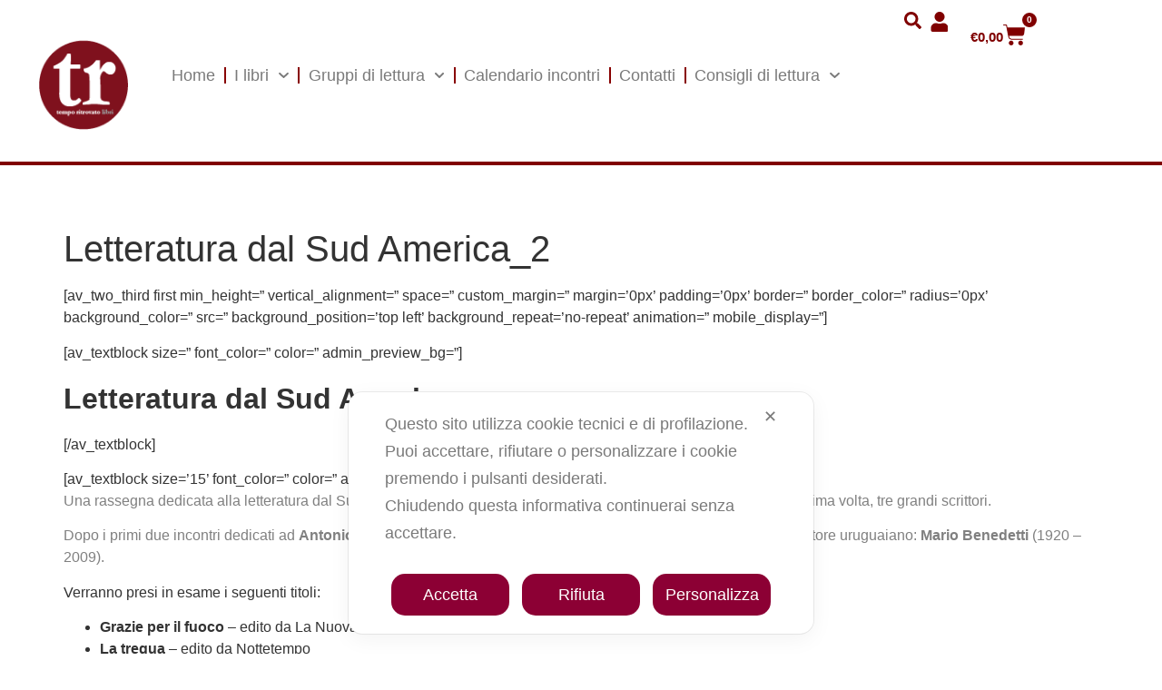

--- FILE ---
content_type: text/html; charset=UTF-8
request_url: https://temporitrovatolibri.it/letteratura-dal-sud-america/
body_size: 48405
content:
<!doctype html>
<html lang="it-IT">
<head>
	<meta charset="UTF-8">
	<meta name="viewport" content="width=device-width, initial-scale=1">
	<link rel="profile" href="https://gmpg.org/xfn/11">
	<script class="map_advanced_shield" type="text/javascript" data-no-minify="1" data-no-optimize="1" data-no-defer="1" consent-skip-blocker="1" nowprocket data-cfasync="false">
var map_full_config={"config_origin":"myagileprivacy_native","mapx_ga4":0,"map_wl":0,"map_js_basedirectory":"https:\/\/temporitrovatolibri.it\/wp-content\/plugins\/myagileprivacy\/local-cache\/my-agile-privacy\/","map_lang_code":"it","cookie_reset_timestamp":null,"cookie_api_key_remote_id_map_active":{"stripe":"map_cookie_388","googlefonts":"map_cookie_33","google_maps":"map_cookie_17","gravatar":"map_cookie_400","paypal":"map_cookie_172"},"cookie_api_key_remote_id_map_detectable":{"my_agile_pixel_ga":"map_cookie_407","google_analytics":"map_cookie_15","google_tag_manager":"map_cookie_30","stape":"map_cookie_469","akamai":"map_cookie_79","ally_widget":"map_cookie_478","burst_statistics":"map_cookie_479","cloudinary":"map_cookie_446","font_awesome":"map_cookie_385","matomo_on_premise":"map_cookie_404","quic_cloud":"map_cookie_435","tabnav":"map_cookie_480","vimeo":"map_cookie_31","vik_booking":"map_cookie_420","youtube":"map_cookie_25","microsoft_ads":"map_cookie_66","active_campaign_site_tracking":"map_cookie_390","addtoany":"map_cookie_27","adobe_analytics":"map_cookie_86","adobe_fonts":"map_cookie_447","adroll":"map_cookie_96","amazon_advertising":"map_cookie_393","apple_pay":"map_cookie_442","sendinblue":"map_cookie_121","calendly":"map_cookie_403","capterra_badge":"map_cookie_454","capterra_tracking":"map_cookie_455","cleantalk":"map_cookie_461","climate_levels":"map_cookie_433","cloudflare_turnstile":"map_cookie_473","cloudflare_web_analytics":"map_cookie_439","crazyegg":"map_cookie_54","criteo":"map_cookie_9","disqus":"map_cookie_2","elfsight_widget":"map_cookie_476","facebook_messenger":"map_cookie_384","facebook_remarketing":"map_cookie_43","fareharbor":"map_cookie_453","feedaty_widget":"map_cookie_460","getresponse":"map_cookie_163","google_audience_manager_audience_extension":"map_cookie_100","google_adsense":"map_cookie_12","google_oauth":"map_cookie_481","google_pay":"map_cookie_443","google_recaptcha":"map_cookie_74","google_translate_widget":"map_cookie_417","hcaptcha":"map_cookie_437","hearthis_widget":"map_cookie_457","hotel_cc":"map_cookie_434","hoteldoor":"map_cookie_471","hotjar":"map_cookie_136","hubspot_analytics":"map_cookie_283","hubspot_crm":"map_cookie_450","jetpack":"map_cookie_392","klaviyo":"map_cookie_463","sitewit":"map_cookie_448","landbot":"map_cookie_431","leadchampion":"map_cookie_472","leadforensics":"map_cookie_440","leadfeeder_tracking":"map_cookie_418","lead_rebel":"map_cookie_449","linkedin_ads":"map_cookie_396","linkedin":"map_cookie_382","livechat":"map_cookie_42","madeep":"map_cookie_413","mailchimp_widget":"map_cookie_317","matomo_cloud":"map_cookie_405","metricool":"map_cookie_419","microsoft_clarity":"map_cookie_387","monetyzer":"map_cookie_428","google_ads":"map_cookie_29","mr_preno":"map_cookie_414","my_agile_pixel_fbq":"map_cookie_408","my_agile_pixel_tiktok":"map_cookie_409","Nexi":"map_cookie_445","nytroseo":"map_cookie_475","octorate":"map_cookie_412","onesignal":"map_cookie_430","open_street_map":"map_cookie_436","outbrain":"map_cookie_210","pinterest_conversion_tag":"map_cookie_395","plerdy":"map_cookie_464","poinzilla":"map_cookie_465","shopify_button":"map_cookie_458","linkedin_widget":"map_cookie_6","facebook_like":"map_cookie_3","twitter_widget":"map_cookie_5","pinterest_social_widget":"map_cookie_422","quantcast":"map_cookie_429","tik_tok":"map_cookie_406","rolex":"map_cookie_432","satispay":"map_cookie_444","scalapay_widget":"map_cookie_470","sentry":"map_cookie_438","shinystat":"map_cookie_24","simplybook":"map_cookie_425","sitebehaviour":"map_cookie_466","smartsuppchat":"map_cookie_424","smoobu_widget":"map_cookie_474","snazzy_maps":"map_cookie_423","soundcloud_widget":"map_cookie_401","statcounter":"map_cookie_462","bdow_all":"map_cookie_451","survey_monkey":"map_cookie_158","taboola":"map_cookie_220","tawkto_widget":"map_cookie_150","teads_pixel":"map_cookie_456","tik_tok_analytics":"map_cookie_452","triptease":"map_cookie_399","trustindex_widget":"map_cookie_459","trustpilot_widget":"map_cookie_397","vdo_ai":"map_cookie_441","visitortracking":"map_cookie_467","localweb_messenger":"map_cookie_410","activecampaign_widget":"map_cookie_415","google_form_widget":"map_cookie_477","widget_instagram":"map_cookie_47","widget_jotform":"map_cookie_164","mailerlite_widget":"map_cookie_416","mapbox":"map_cookie_301","spotify_widget":"map_cookie_308","tidio_chat":"map_cookie_391","wisernotify":"map_cookie_468","wistia":"map_cookie_302","yandex_metrica":"map_cookie_389","zemanta":"map_cookie_427"},"cookie_api_key_remote_id_map_blocked_without_notification":[],"map_cookies_always_allowed":[],"cookie_api_key_friendly_name_map":{"stripe":{"desc":"Stripe","is_necessary":true},"googlefonts":{"desc":"Google Fonts","is_necessary":true},"google_maps":{"desc":"Google Maps widget","is_necessary":true},"gravatar":{"desc":"Gravatar","is_necessary":true},"paypal":{"desc":"Pulsante e widget di PayPal","is_necessary":true},"my_agile_pixel_ga":{"desc":"My Agile Pixel &#8211; Google Analytics","is_necessary":true},"google_analytics":{"desc":"Google Analytics","is_necessary":true},"google_tag_manager":{"desc":"Google Tag Manager","is_necessary":true},"stape":{"desc":"Stape","is_necessary":true},"akamai":{"desc":"Akamai Content Delivery Network","is_necessary":true},"ally_widget":{"desc":"Ally","is_necessary":true},"burst_statistics":{"desc":"Burst Statistics","is_necessary":true},"cloudinary":{"desc":"Cloudinary","is_necessary":true},"font_awesome":{"desc":"Font Awesome","is_necessary":true},"matomo_on_premise":{"desc":"Matomo (On Premise)","is_necessary":true},"quic_cloud":{"desc":"QUIC.cloud","is_necessary":true},"tabnav":{"desc":"tabnav","is_necessary":true},"vimeo":{"desc":"Video Vimeo","is_necessary":true},"vik_booking":{"desc":"Vik Booking","is_necessary":true},"youtube":{"desc":"Widget Video YouTube","is_necessary":true},"microsoft_ads":{"desc":"Microsoft Advertising","is_necessary":true},"active_campaign_site_tracking":{"desc":"ActiveCampaign Site Tracking","is_necessary":true},"addtoany":{"desc":"AddToAny","is_necessary":true},"adobe_analytics":{"desc":"Adobe Analytics","is_necessary":true},"adobe_fonts":{"desc":"Adobe Fonts","is_necessary":true},"adroll":{"desc":"AdRoll","is_necessary":true},"amazon_advertising":{"desc":"Amazon Advertising","is_necessary":true},"apple_pay":{"desc":"Apple Pay","is_necessary":true},"sendinblue":{"desc":"Brevo","is_necessary":true},"calendly":{"desc":"Calendly Widget","is_necessary":true},"capterra_badge":{"desc":"Capterra Badge","is_necessary":true},"capterra_tracking":{"desc":"Capterra Tracking","is_necessary":true},"cleantalk":{"desc":"CleanTalk","is_necessary":true},"climate_levels":{"desc":"Climate Levels","is_necessary":true},"cloudflare_turnstile":{"desc":"Cloudflare Turnstile","is_necessary":true},"cloudflare_web_analytics":{"desc":"Cloudflare Web Analytics","is_necessary":true},"crazyegg":{"desc":"Crazy Egg","is_necessary":true},"criteo":{"desc":"Criteo","is_necessary":true},"disqus":{"desc":"Disqus","is_necessary":true},"elfsight_widget":{"desc":"Elfsight Widget","is_necessary":true},"facebook_messenger":{"desc":"Facebook Messenger Chat","is_necessary":true},"facebook_remarketing":{"desc":"Facebook Remarketing","is_necessary":true},"fareharbor":{"desc":"FareHarbor","is_necessary":true},"feedaty_widget":{"desc":"Feedaty widget","is_necessary":true},"getresponse":{"desc":"GetResponse","is_necessary":true},"google_audience_manager_audience_extension":{"desc":"Google Ad Manager Audience Extension","is_necessary":true},"google_adsense":{"desc":"Google AdSense","is_necessary":true},"google_oauth":{"desc":"Google OAuth","is_necessary":true},"google_pay":{"desc":"Google Pay","is_necessary":true},"google_recaptcha":{"desc":"Google reCAPTCHA","is_necessary":true},"google_translate_widget":{"desc":"Google Translate Widget","is_necessary":true},"hcaptcha":{"desc":"hCaptcha","is_necessary":true},"hearthis_widget":{"desc":"hearthis.at Widget","is_necessary":true},"hotel_cc":{"desc":"Hotel.cc","is_necessary":true},"hoteldoor":{"desc":"Hoteldoor","is_necessary":true},"hotjar":{"desc":"Hotjar Heat Maps &amp; Recordings","is_necessary":true},"hubspot_analytics":{"desc":"HubSpot Analytics","is_necessary":true},"hubspot_crm":{"desc":"HubSpot CRM","is_necessary":true},"jetpack":{"desc":"Jetpack","is_necessary":true},"klaviyo":{"desc":"Klaviyo","is_necessary":true},"sitewit":{"desc":"Kliken (Sitewit)","is_necessary":true},"landbot":{"desc":"Landbot","is_necessary":true},"leadchampion":{"desc":"Lead Champion","is_necessary":true},"leadforensics":{"desc":"Lead Forensics","is_necessary":true},"leadfeeder_tracking":{"desc":"Leadfeeder Tracking","is_necessary":true},"lead_rebel":{"desc":"leadREBEL","is_necessary":true},"linkedin_ads":{"desc":"LinkedIn Ads","is_necessary":true},"linkedin":{"desc":"LinkedIn Insight Tag","is_necessary":true},"livechat":{"desc":"LiveChat Widget","is_necessary":true},"madeep":{"desc":"Madeep","is_necessary":true},"mailchimp_widget":{"desc":"MailChimp Widget","is_necessary":true},"matomo_cloud":{"desc":"Matomo (Cloud)","is_necessary":true},"metricool":{"desc":"Metricool","is_necessary":true},"microsoft_clarity":{"desc":"Microsoft Clarity","is_necessary":true},"monetyzer":{"desc":"Monetyzer","is_necessary":true},"google_ads":{"desc":"Monitoraggio conversioni di Google Ads","is_necessary":true},"mr_preno":{"desc":"Mr PRENO","is_necessary":true},"my_agile_pixel_fbq":{"desc":"My Agile Pixel &#8211; Facebook Remarketing","is_necessary":true},"my_agile_pixel_tiktok":{"desc":"My Agile Pixel &#8211; TikTok Pixel","is_necessary":true},"Nexi":{"desc":"Nexi","is_necessary":true},"nytroseo":{"desc":"Nytro Seo","is_necessary":true},"octorate":{"desc":"Octorate","is_necessary":true},"onesignal":{"desc":"OneSignal","is_necessary":true},"open_street_map":{"desc":"Open Street Map","is_necessary":true},"outbrain":{"desc":"Outbrain","is_necessary":true},"pinterest_conversion_tag":{"desc":"Pinterest Conversion Tag","is_necessary":true},"plerdy":{"desc":"Plerdy","is_necessary":true},"poinzilla":{"desc":"Poinzilla","is_necessary":true},"shopify_button":{"desc":"Pulsante e widget di Shopify","is_necessary":true},"linkedin_widget":{"desc":"Pulsante e widget sociali di Linkedin","is_necessary":true},"facebook_like":{"desc":"Pulsante Mi Piace e widget sociali di Facebook","is_necessary":true},"twitter_widget":{"desc":"Pulsante Tweet e widget sociali di Twitter &#8211; X","is_necessary":true},"pinterest_social_widget":{"desc":"Pulsante \u201cPin it\u201d e widget sociali di Pinterest","is_necessary":true},"quantcast":{"desc":"Quantcast Advertise","is_necessary":true},"tik_tok":{"desc":"Remarketing TikTok","is_necessary":true},"rolex":{"desc":"Rolex","is_necessary":true},"satispay":{"desc":"Satispay","is_necessary":true},"scalapay_widget":{"desc":"Scalapay","is_necessary":true},"sentry":{"desc":"Sentry","is_necessary":true},"shinystat":{"desc":"ShinyStat","is_necessary":true},"simplybook":{"desc":"SimplyBook","is_necessary":true},"sitebehaviour":{"desc":"SiteBehaviour","is_necessary":true},"smartsuppchat":{"desc":"Smartsupp","is_necessary":true},"smoobu_widget":{"desc":"Smoobu","is_necessary":true},"snazzy_maps":{"desc":"Snazzy Maps","is_necessary":true},"soundcloud_widget":{"desc":"SoundCloud Widget","is_necessary":true},"statcounter":{"desc":"Statcounter","is_necessary":true},"bdow_all":{"desc":"SumoMe \/ Bdow","is_necessary":true},"survey_monkey":{"desc":"SurveyMonkey Widget","is_necessary":true},"taboola":{"desc":"Taboola","is_necessary":true},"tawkto_widget":{"desc":"Tawk.to Widget","is_necessary":true},"teads_pixel":{"desc":"Teads Universal Pixel","is_necessary":true},"tik_tok_analytics":{"desc":"TikTok Analytics","is_necessary":true},"triptease":{"desc":"Triptease.io","is_necessary":true},"trustindex_widget":{"desc":"Trustindex widget","is_necessary":true},"trustpilot_widget":{"desc":"TrustPilot widget","is_necessary":true},"vdo_ai":{"desc":"Vdo.ai","is_necessary":true},"visitortracking":{"desc":"VisitorTracking","is_necessary":true},"localweb_messenger":{"desc":"Web Instant Messenger","is_necessary":true},"activecampaign_widget":{"desc":"Widget ActiveCampaign","is_necessary":true},"google_form_widget":{"desc":"Widget Google Form","is_necessary":true},"widget_instagram":{"desc":"Widget Instagram","is_necessary":true},"widget_jotform":{"desc":"Widget JotForm","is_necessary":true},"mailerlite_widget":{"desc":"Widget MailerLite","is_necessary":true},"mapbox":{"desc":"Widget Mapbox","is_necessary":true},"spotify_widget":{"desc":"Widget Spotify","is_necessary":true},"tidio_chat":{"desc":"Widget Tidio Live Chat","is_necessary":true},"wisernotify":{"desc":"Wisernotify","is_necessary":true},"wistia":{"desc":"Wistia","is_necessary":true},"yandex_metrica":{"desc":"Yandex Metrica","is_necessary":true},"zemanta":{"desc":"Zemanta","is_necessary":true}},"cookie_api_key_not_to_block":["stripe","google_analytics"],"enforce_youtube_privacy":0,"enforce_youtube_privacy_v2":0,"video_advanced_privacy":1,"manifest_assoc":{"purposes-lv.json":{"filename":"purposes-lv-1.0.22.json","version":"1.0.22"},"cookie-shield.js":{"filename":"cookie-shield-1.3.70.js","version":"1.3.70"},"purposes-sr.json":{"filename":"purposes-sr-1.0.22.json","version":"1.0.22"},"purposes-nl.json":{"filename":"purposes-nl-1.0.22.json","version":"1.0.22"},"common-tr.json":{"filename":"common-tr-1.0.22.json","version":"1.0.22"},"common-no.json":{"filename":"common-no-1.0.22.json","version":"1.0.22"},"purposes-de.json":{"filename":"purposes-de-1.0.22.json","version":"1.0.22"},"purposes-cs.json":{"filename":"purposes-cs-1.0.22.json","version":"1.0.22"},"common-sq.json":{"filename":"common-sq-1.0.22.json","version":"1.0.22"},"common-hr.json":{"filename":"common-hr-1.0.22.json","version":"1.0.22"},"common-bg.json":{"filename":"common-bg-1.0.22.json","version":"1.0.22"},"purposes-bs.json":{"filename":"purposes-bs-1.0.22.json","version":"1.0.22"},"common-sl.json":{"filename":"common-sl-1.0.22.json","version":"1.0.22"},"common-el.json":{"filename":"common-el-1.0.22.json","version":"1.0.22"},"purposes-sv.json":{"filename":"purposes-sv-1.0.22.json","version":"1.0.22"},"purposes-ca.json":{"filename":"purposes-ca-1.0.22.json","version":"1.0.22"},"common-mk.json":{"filename":"common-mk-1.0.22.json","version":"1.0.22"},"common-ro.json":{"filename":"common-ro-1.0.22.json","version":"1.0.22"},"purposes-uk.json":{"filename":"purposes-uk-1.0.22.json","version":"1.0.22"},"purposes-sl.json":{"filename":"purposes-sl-1.0.22.json","version":"1.0.22"},"common-da.json":{"filename":"common-da-1.0.22.json","version":"1.0.22"},"purposes-es.json":{"filename":"purposes-es-1.0.22.json","version":"1.0.22"},"purposes-et.json":{"filename":"purposes-et-1.0.22.json","version":"1.0.22"},"purposes-no.json":{"filename":"purposes-no-1.0.22.json","version":"1.0.22"},"common-it.json":{"filename":"common-it-1.0.22.json","version":"1.0.22"},"purposes-da.json":{"filename":"purposes-da-1.0.22.json","version":"1.0.22"},"common-es.json":{"filename":"common-es-1.0.22.json","version":"1.0.22"},"purposes-hu.json":{"filename":"purposes-hu-1.0.22.json","version":"1.0.22"},"purposes-pl.json":{"filename":"purposes-pl-1.0.22.json","version":"1.0.22"},"purposes-el.json":{"filename":"purposes-el-1.0.22.json","version":"1.0.22"},"MyAgilePrivacyIabTCF.js":{"filename":"MyAgilePrivacyIabTCF-1.0.22.js","version":"1.0.22"},"common-nl.json":{"filename":"common-nl-1.0.22.json","version":"1.0.22"},"purposes-fi.json":{"filename":"purposes-fi-1.0.22.json","version":"1.0.22"},"common-en.json":{"filename":"common-en-1.0.22.json","version":"1.0.22"},"purposes-pt.json":{"filename":"purposes-pt-1.0.22.json","version":"1.0.22"},"common-fi.json":{"filename":"common-fi-1.0.22.json","version":"1.0.22"},"common-sr.json":{"filename":"common-sr-1.0.22.json","version":"1.0.22"},"common-et.json":{"filename":"common-et-1.0.22.json","version":"1.0.22"},"common-pl.json":{"filename":"common-pl-1.0.22.json","version":"1.0.22"},"purposes-sq.json":{"filename":"purposes-sq-1.0.22.json","version":"1.0.22"},"common-cs.json":{"filename":"common-cs-1.0.22.json","version":"1.0.22"},"common-pt.json":{"filename":"common-pt-1.0.22.json","version":"1.0.22"},"common-hu.json":{"filename":"common-hu-1.0.22.json","version":"1.0.22"},"common-lv.json":{"filename":"common-lv-1.0.22.json","version":"1.0.22"},"vendor-list.json":{"filename":"vendor-list-1.0.22.json","version":"1.0.22"},"purposes-ro.json":{"filename":"purposes-ro-1.0.22.json","version":"1.0.22"},"common-sk.json":{"filename":"common-sk-1.0.22.json","version":"1.0.22"},"purposes-tr.json":{"filename":"purposes-tr-1.0.22.json","version":"1.0.22"},"common-bs.json":{"filename":"common-bs-1.0.22.json","version":"1.0.22"},"purposes-bg.json":{"filename":"purposes-bg-1.0.22.json","version":"1.0.22"},"purposes-hr.json":{"filename":"purposes-hr-1.0.22.json","version":"1.0.22"},"common-sv.json":{"filename":"common-sv-1.0.22.json","version":"1.0.22"},"googleVendors.json":{"filename":"googleVendors-1.0.22.json","version":"1.0.22"},"common-uk.json":{"filename":"common-uk-1.0.22.json","version":"1.0.22"},"purposes-ru.json":{"filename":"purposes-ru-1.0.22.json","version":"1.0.22"},"purposes-lt.json":{"filename":"purposes-lt-1.0.22.json","version":"1.0.22"},"common-lt.json":{"filename":"common-lt-1.0.22.json","version":"1.0.22"},"common-ru.json":{"filename":"common-ru-1.0.22.json","version":"1.0.22"},"purposes-en.json":{"filename":"purposes-en-1.0.22.json","version":"1.0.22"},"common-ca.json":{"filename":"common-ca-1.0.22.json","version":"1.0.22"},"purposes-mk.json":{"filename":"purposes-mk-1.0.22.json","version":"1.0.22"},"common-de.json":{"filename":"common-de-1.0.22.json","version":"1.0.22"},"purposes-fr.json":{"filename":"purposes-fr-1.0.22.json","version":"1.0.22"},"common-fr.json":{"filename":"common-fr-1.0.22.json","version":"1.0.22"},"purposes-sk.json":{"filename":"purposes-sk-1.0.22.json","version":"1.0.22"},"purposes-it.json":{"filename":"purposes-it-1.0.22.json","version":"1.0.22"}},"js_shield_url":"https:\/\/temporitrovatolibri.it\/wp-content\/plugins\/myagileprivacy\/local-cache\/my-agile-privacy\/cookie-shield-1.3.70.js","main_frontend_js":"https:\/\/temporitrovatolibri.it\/wp-content\/plugins\/myagileprivacy\/frontend\/js\/plain\/my-agile-privacy-frontend.min.js","frontend_css":["https:\/\/temporitrovatolibri.it\/wp-content\/plugins\/myagileprivacy\/frontend\/css\/my-agile-privacy-reset.min.css","https:\/\/temporitrovatolibri.it\/wp-content\/plugins\/myagileprivacy\/frontend\/css\/animate.min.css","https:\/\/temporitrovatolibri.it\/wp-content\/plugins\/myagileprivacy\/frontend\/css\/my-agile-privacy-frontend.min.css"],"load_iab_tcf":false,"iab_tcf_script_url":null,"enable_microsoft_cmode":null,"cmode_microsoft_default_consent_obj":null,"enable_clarity_cmode":null,"cmode_clarity_default_consent_obj":null,"enable_cmode_v2":true,"cmode_v2_implementation_type":"native","enable_cmode_url_passthrough":false,"cmode_v2_forced_off_ga4_advanced":false,"cmode_v2_default_consent_obj":{"ad_storage":"denied","ad_user_data":"denied","ad_personalization":"denied","analytics_storage":"denied"},"cmode_v2_js_on_error":true,"shield_added_pattern":{"js_patterns_src":[]},"early_gcmode":true,"frontend_regulation":"opt-in"};
var alt_mpx_settings={"caller":"MAP","map_ga_consent_checker":true};
setTimeout( function() {
												if( typeof window.MyAgilePixelProxyBeacon !== 'undefined' ) window.MyAgilePixelProxyBeacon( alt_mpx_settings );
											}, 500 );

</script>
<script class="map_advanced_shield" type="text/javascript" src="https://temporitrovatolibri.it/wp-content/plugins/myagileprivacy/local-cache/my-agile-privacy/cookie-shield-1.3.70.js" data-no-minify="1" data-no-optimize="1" data-no-defer="1" consent-skip-blocker="1" nowprocket data-cfasync="false"></script>
<meta http-equiv="X-UA-Compatible" content="IE=edge" /><meta name="viewport" content="width=device-width, initial-scale=1">				<script>document.documentElement.className = document.documentElement.className + ' yes-js js_active js'</script>
			<meta name='robots' content='index, follow, max-image-preview:large, max-snippet:-1, max-video-preview:-1' />
	<style>img:is([sizes="auto" i], [sizes^="auto," i]) { contain-intrinsic-size: 3000px 1500px }</style>
	
	<!-- This site is optimized with the Yoast SEO plugin v25.3 - https://yoast.com/wordpress/plugins/seo/ -->
	<title>Letteratura dal Sud America_2 - Tempo Ritrovato Libri</title>
	<link rel="canonical" href="https://temporitrovatolibri.it/letteratura-dal-sud-america/" />
	<meta property="og:locale" content="it_IT" />
	<meta property="og:type" content="article" />
	<meta property="og:title" content="Letteratura dal Sud America_2 - Tempo Ritrovato Libri" />
	<meta property="og:description" content="[av_two_third first min_height=&#8221; vertical_alignment=&#8221; space=&#8221; custom_margin=&#8221; margin=&#8217;0px&#8217; padding=&#8217;0px&#8217; border=&#8221; border_color=&#8221; radius=&#8217;0px&#8217; background_color=&#8221; src=&#8221; background_position=&#8217;top left&#8217; background_repeat=&#8217;no-repeat&#8217; animation=&#8221; mobile_display=&#8221;] [av_textblock size=&#8221; font_color=&#8221; color=&#8221; admin_preview_bg=&#8221;] Letteratura dal Sud America [/av_textblock] [av_textblock size=&#8217;15&#8217; [&hellip;]" />
	<meta property="og:url" content="https://temporitrovatolibri.it/letteratura-dal-sud-america/" />
	<meta property="og:site_name" content="Tempo Ritrovato Libri" />
	<meta property="article:published_time" content="2018-09-29T16:27:30+00:00" />
	<meta property="article:modified_time" content="2018-12-01T18:35:17+00:00" />
	<meta property="og:image" content="https://temporitrovatolibri.it/wp-content/uploads/2018/09/mario_benedetti_calendar.png" />
	<meta property="og:image:width" content="842" />
	<meta property="og:image:height" content="739" />
	<meta property="og:image:type" content="image/png" />
	<meta name="author" content="allodi" />
	<meta name="twitter:card" content="summary_large_image" />
	<meta name="twitter:label1" content="Scritto da" />
	<meta name="twitter:data1" content="allodi" />
	<meta name="twitter:label2" content="Tempo di lettura stimato" />
	<meta name="twitter:data2" content="3 minuti" />
	<script type="application/ld+json" class="yoast-schema-graph">{"@context":"https://schema.org","@graph":[{"@type":"Article","@id":"https://temporitrovatolibri.it/letteratura-dal-sud-america/#article","isPartOf":{"@id":"https://temporitrovatolibri.it/letteratura-dal-sud-america/"},"author":{"name":"allodi","@id":"https://temporitrovatolibri.it/#/schema/person/88a9d93fcfcddb55ab699929c2fe6299"},"headline":"Letteratura dal Sud America_2","datePublished":"2018-09-29T16:27:30+00:00","dateModified":"2018-12-01T18:35:17+00:00","mainEntityOfPage":{"@id":"https://temporitrovatolibri.it/letteratura-dal-sud-america/"},"wordCount":582,"commentCount":0,"publisher":{"@id":"https://temporitrovatolibri.it/#/schema/person/88a9d93fcfcddb55ab699929c2fe6299"},"image":{"@id":"https://temporitrovatolibri.it/letteratura-dal-sud-america/#primaryimage"},"thumbnailUrl":"https://temporitrovatolibri.it/wp-content/uploads/2018/09/mario_benedetti_calendar.png","keywords":["Argentina","La Nuova frontiera","letteratura sudamericana","Nottetempo","Saer","sud america"],"articleSection":["Uncategorized"],"inLanguage":"it-IT"},{"@type":"WebPage","@id":"https://temporitrovatolibri.it/letteratura-dal-sud-america/","url":"https://temporitrovatolibri.it/letteratura-dal-sud-america/","name":"Letteratura dal Sud America_2 - Tempo Ritrovato Libri","isPartOf":{"@id":"https://temporitrovatolibri.it/#website"},"primaryImageOfPage":{"@id":"https://temporitrovatolibri.it/letteratura-dal-sud-america/#primaryimage"},"image":{"@id":"https://temporitrovatolibri.it/letteratura-dal-sud-america/#primaryimage"},"thumbnailUrl":"https://temporitrovatolibri.it/wp-content/uploads/2018/09/mario_benedetti_calendar.png","datePublished":"2018-09-29T16:27:30+00:00","dateModified":"2018-12-01T18:35:17+00:00","breadcrumb":{"@id":"https://temporitrovatolibri.it/letteratura-dal-sud-america/#breadcrumb"},"inLanguage":"it-IT","potentialAction":[{"@type":"ReadAction","target":["https://temporitrovatolibri.it/letteratura-dal-sud-america/"]}]},{"@type":"ImageObject","inLanguage":"it-IT","@id":"https://temporitrovatolibri.it/letteratura-dal-sud-america/#primaryimage","url":"https://temporitrovatolibri.it/wp-content/uploads/2018/09/mario_benedetti_calendar.png","contentUrl":"https://temporitrovatolibri.it/wp-content/uploads/2018/09/mario_benedetti_calendar.png","width":842,"height":739},{"@type":"BreadcrumbList","@id":"https://temporitrovatolibri.it/letteratura-dal-sud-america/#breadcrumb","itemListElement":[{"@type":"ListItem","position":1,"name":"Home","item":"https://temporitrovatolibri.it/"},{"@type":"ListItem","position":2,"name":"Letteratura dal Sud America_2"}]},{"@type":"WebSite","@id":"https://temporitrovatolibri.it/#website","url":"https://temporitrovatolibri.it/","name":"Tempo Ritrovato Libri","description":"","publisher":{"@id":"https://temporitrovatolibri.it/#/schema/person/88a9d93fcfcddb55ab699929c2fe6299"},"potentialAction":[{"@type":"SearchAction","target":{"@type":"EntryPoint","urlTemplate":"https://temporitrovatolibri.it/?s={search_term_string}"},"query-input":{"@type":"PropertyValueSpecification","valueRequired":true,"valueName":"search_term_string"}}],"inLanguage":"it-IT"},{"@type":["Person","Organization"],"@id":"https://temporitrovatolibri.it/#/schema/person/88a9d93fcfcddb55ab699929c2fe6299","name":"allodi","image":{"@type":"ImageObject","inLanguage":"it-IT","@id":"https://temporitrovatolibri.it/#/schema/person/image/","url":"https://temporitrovatolibri.it/wp-content/uploads/2024/02/chiudi_pacco_bordeaux.png","contentUrl":"https://temporitrovatolibri.it/wp-content/uploads/2024/02/chiudi_pacco_bordeaux.png","width":106,"height":130,"caption":"allodi"},"logo":{"@id":"https://temporitrovatolibri.it/#/schema/person/image/"},"url":"https://temporitrovatolibri.it/author/luca/"}]}</script>
	<!-- / Yoast SEO plugin. -->


<link rel='dns-prefetch' href='//www.youtube.com' />
<link rel='dns-prefetch' href='//fonts.googleapis.com' />
<link rel="alternate" type="application/rss+xml" title="Tempo Ritrovato Libri &raquo; Feed" href="https://temporitrovatolibri.it/feed/" />
<link rel="alternate" type="text/calendar" title="Tempo Ritrovato Libri &raquo; iCal Feed" href="https://temporitrovatolibri.it/eventi/?ical=1" />
<script>
window._wpemojiSettings = {"baseUrl":"https:\/\/s.w.org\/images\/core\/emoji\/15.0.3\/72x72\/","ext":".png","svgUrl":"https:\/\/s.w.org\/images\/core\/emoji\/15.0.3\/svg\/","svgExt":".svg","source":{"concatemoji":"https:\/\/temporitrovatolibri.it\/wp-includes\/js\/wp-emoji-release.min.js?ver=5409a06623f89f6941fa79957cc559a9"}};
/*! This file is auto-generated */
!function(i,n){var o,s,e;function c(e){try{var t={supportTests:e,timestamp:(new Date).valueOf()};sessionStorage.setItem(o,JSON.stringify(t))}catch(e){}}function p(e,t,n){e.clearRect(0,0,e.canvas.width,e.canvas.height),e.fillText(t,0,0);var t=new Uint32Array(e.getImageData(0,0,e.canvas.width,e.canvas.height).data),r=(e.clearRect(0,0,e.canvas.width,e.canvas.height),e.fillText(n,0,0),new Uint32Array(e.getImageData(0,0,e.canvas.width,e.canvas.height).data));return t.every(function(e,t){return e===r[t]})}function u(e,t,n){switch(t){case"flag":return n(e,"\ud83c\udff3\ufe0f\u200d\u26a7\ufe0f","\ud83c\udff3\ufe0f\u200b\u26a7\ufe0f")?!1:!n(e,"\ud83c\uddfa\ud83c\uddf3","\ud83c\uddfa\u200b\ud83c\uddf3")&&!n(e,"\ud83c\udff4\udb40\udc67\udb40\udc62\udb40\udc65\udb40\udc6e\udb40\udc67\udb40\udc7f","\ud83c\udff4\u200b\udb40\udc67\u200b\udb40\udc62\u200b\udb40\udc65\u200b\udb40\udc6e\u200b\udb40\udc67\u200b\udb40\udc7f");case"emoji":return!n(e,"\ud83d\udc26\u200d\u2b1b","\ud83d\udc26\u200b\u2b1b")}return!1}function f(e,t,n){var r="undefined"!=typeof WorkerGlobalScope&&self instanceof WorkerGlobalScope?new OffscreenCanvas(300,150):i.createElement("canvas"),a=r.getContext("2d",{willReadFrequently:!0}),o=(a.textBaseline="top",a.font="600 32px Arial",{});return e.forEach(function(e){o[e]=t(a,e,n)}),o}function t(e){var t=i.createElement("script");t.src=e,t.defer=!0,i.head.appendChild(t)}"undefined"!=typeof Promise&&(o="wpEmojiSettingsSupports",s=["flag","emoji"],n.supports={everything:!0,everythingExceptFlag:!0},e=new Promise(function(e){i.addEventListener("DOMContentLoaded",e,{once:!0})}),new Promise(function(t){var n=function(){try{var e=JSON.parse(sessionStorage.getItem(o));if("object"==typeof e&&"number"==typeof e.timestamp&&(new Date).valueOf()<e.timestamp+604800&&"object"==typeof e.supportTests)return e.supportTests}catch(e){}return null}();if(!n){if("undefined"!=typeof Worker&&"undefined"!=typeof OffscreenCanvas&&"undefined"!=typeof URL&&URL.createObjectURL&&"undefined"!=typeof Blob)try{var e="postMessage("+f.toString()+"("+[JSON.stringify(s),u.toString(),p.toString()].join(",")+"));",r=new Blob([e],{type:"text/javascript"}),a=new Worker(URL.createObjectURL(r),{name:"wpTestEmojiSupports"});return void(a.onmessage=function(e){c(n=e.data),a.terminate(),t(n)})}catch(e){}c(n=f(s,u,p))}t(n)}).then(function(e){for(var t in e)n.supports[t]=e[t],n.supports.everything=n.supports.everything&&n.supports[t],"flag"!==t&&(n.supports.everythingExceptFlag=n.supports.everythingExceptFlag&&n.supports[t]);n.supports.everythingExceptFlag=n.supports.everythingExceptFlag&&!n.supports.flag,n.DOMReady=!1,n.readyCallback=function(){n.DOMReady=!0}}).then(function(){return e}).then(function(){var e;n.supports.everything||(n.readyCallback(),(e=n.source||{}).concatemoji?t(e.concatemoji):e.wpemoji&&e.twemoji&&(t(e.twemoji),t(e.wpemoji)))}))}((window,document),window._wpemojiSettings);
</script>
<link rel='stylesheet' id='my-agile-privacy-reset-css' href='https://temporitrovatolibri.it/wp-content/plugins/myagileprivacy/frontend/css/my-agile-privacy-reset.min.css?ver=3.2.5' media='all' />
<link rel='stylesheet' id='my-agile-privacy-animate-css' href='https://temporitrovatolibri.it/wp-content/plugins/myagileprivacy/frontend/css/animate.min.css?ver=3.2.5' media='all' />
<link rel='stylesheet' id='my-agile-privacy-css' href='https://temporitrovatolibri.it/wp-content/plugins/myagileprivacy/frontend/css/my-agile-privacy-frontend.min.css?ver=3.2.5' media='all' />
<link rel='stylesheet' id='mec-select2-style-css' href='https://temporitrovatolibri.it/wp-content/plugins/modern-events-calendar-lite/assets/packages/select2/select2.min.css?ver=6.5.3' media='all' />
<link rel='stylesheet' id='mec-font-icons-css' href='https://temporitrovatolibri.it/wp-content/plugins/modern-events-calendar-lite/assets/css/iconfonts.css?ver=5409a06623f89f6941fa79957cc559a9' media='all' />
<link rel='stylesheet' id='mec-frontend-style-css' href='https://temporitrovatolibri.it/wp-content/plugins/modern-events-calendar-lite/assets/css/frontend.min.css?ver=6.5.3' media='all' />
<link rel='stylesheet' id='mec-tooltip-style-css' href='https://temporitrovatolibri.it/wp-content/plugins/modern-events-calendar-lite/assets/packages/tooltip/tooltip.css?ver=5409a06623f89f6941fa79957cc559a9' media='all' />
<link rel='stylesheet' id='mec-tooltip-shadow-style-css' href='https://temporitrovatolibri.it/wp-content/plugins/modern-events-calendar-lite/assets/packages/tooltip/tooltipster-sideTip-shadow.min.css?ver=5409a06623f89f6941fa79957cc559a9' media='all' />
<link rel='stylesheet' id='featherlight-css' href='https://temporitrovatolibri.it/wp-content/plugins/modern-events-calendar-lite/assets/packages/featherlight/featherlight.css?ver=5409a06623f89f6941fa79957cc559a9' media='all' />
<link rel='stylesheet' id='mec-custom-google-font-css' href='' media='all' class=" my_agile_privacy_activate autoscan_mode css_href_blocked map_blocked_content" unblocked_href="https://fonts.googleapis.com/css?family=Roboto%3A100%2C+100italic%2C+300%2C+300italic%2C+regular%2C+italic%2C+500%2C+500italic%2C+700%2C+700italic%2C+900%2C+900italic%2C+%7CRoboto%3A900italic%2C+900italic%2C+900italic%2C+900italic%2C+900italic%2C+900italic%2C+900italic%2C+900italic%2C+900italic%2C+900italic%2C+900italic%2C+900italic%2C+&#038;subset=latin%2Clatin-ext" data-cookie-api-key="googlefonts" data-friendly_name="Google Fonts" />
<link rel='stylesheet' id='mec-lity-style-css' href='https://temporitrovatolibri.it/wp-content/plugins/modern-events-calendar-lite/assets/packages/lity/lity.min.css?ver=5409a06623f89f6941fa79957cc559a9' media='all' />
<link rel='stylesheet' id='mec-general-calendar-style-css' href='https://temporitrovatolibri.it/wp-content/plugins/modern-events-calendar-lite/assets/css/mec-general-calendar.css?ver=5409a06623f89f6941fa79957cc559a9' media='all' />
<style id='wp-emoji-styles-inline-css'>

	img.wp-smiley, img.emoji {
		display: inline !important;
		border: none !important;
		box-shadow: none !important;
		height: 1em !important;
		width: 1em !important;
		margin: 0 0.07em !important;
		vertical-align: -0.1em !important;
		background: none !important;
		padding: 0 !important;
	}
</style>
<link rel='stylesheet' id='wp-block-library-css' href='https://temporitrovatolibri.it/wp-includes/css/dist/block-library/style.min.css?ver=5409a06623f89f6941fa79957cc559a9' media='all' />
<link rel='stylesheet' id='jetpack-layout-grid-css' href='https://temporitrovatolibri.it/wp-content/plugins/layout-grid/style.css?ver=1739266217' media='all' />
<link rel='stylesheet' id='superblockslider-css' href='https://temporitrovatolibri.it/wp-content/plugins/super-block-slider/build/style-index.css?ver=1739266157' media='all' />
<link rel='stylesheet' id='yith-wcwl-add-to-wishlist-css' href='https://temporitrovatolibri.it/wp-content/plugins/yith-woocommerce-wishlist/assets/css/frontend/add-to-wishlist.css?ver=4.5.0' media='all' />
<style id='yith-wcwl-add-to-wishlist-inline-css'>
 :root { --add-to-wishlist-icon-color: #000000; --added-to-wishlist-icon-color: #000000; --rounded-corners-radius: 16px; --add-to-cart-rounded-corners-radius: 16px; --color-headers-background: #F4F4F4; --feedback-duration: 3s } 
</style>
<link rel='stylesheet' id='jquery-selectBox-css' href='https://temporitrovatolibri.it/wp-content/plugins/yith-woocommerce-wishlist/assets/css/jquery.selectBox.css?ver=1.2.0' media='all' />
<link rel='stylesheet' id='woocommerce_prettyPhoto_css-css' href='//temporitrovatolibri.it/wp-content/plugins/woocommerce/assets/css/prettyPhoto.css?ver=3.1.6' media='all' />
<link rel='stylesheet' id='yith-wcwl-main-css' href='https://temporitrovatolibri.it/wp-content/plugins/yith-woocommerce-wishlist/assets/css/style.css?ver=4.5.0' media='all' />
<style id='yith-wcwl-main-inline-css'>
 :root { --add-to-wishlist-icon-color: #000000; --added-to-wishlist-icon-color: #000000; --rounded-corners-radius: 16px; --add-to-cart-rounded-corners-radius: 16px; --color-headers-background: #F4F4F4; --feedback-duration: 3s } 
</style>
<link rel='stylesheet' id='awsm-ead-public-css' href='https://temporitrovatolibri.it/wp-content/plugins/embed-any-document/css/embed-public.min.css?ver=2.7.5' media='all' />
<link rel='stylesheet' id='wp-components-css' href='https://temporitrovatolibri.it/wp-includes/css/dist/components/style.min.css?ver=5409a06623f89f6941fa79957cc559a9' media='all' />
<link rel='stylesheet' id='wp-preferences-css' href='https://temporitrovatolibri.it/wp-includes/css/dist/preferences/style.min.css?ver=5409a06623f89f6941fa79957cc559a9' media='all' />
<link rel='stylesheet' id='wp-block-editor-css' href='https://temporitrovatolibri.it/wp-includes/css/dist/block-editor/style.min.css?ver=5409a06623f89f6941fa79957cc559a9' media='all' />
<link rel='stylesheet' id='wp-reusable-blocks-css' href='https://temporitrovatolibri.it/wp-includes/css/dist/reusable-blocks/style.min.css?ver=5409a06623f89f6941fa79957cc559a9' media='all' />
<link rel='stylesheet' id='wp-patterns-css' href='https://temporitrovatolibri.it/wp-includes/css/dist/patterns/style.min.css?ver=5409a06623f89f6941fa79957cc559a9' media='all' />
<link rel='stylesheet' id='wp-editor-css' href='https://temporitrovatolibri.it/wp-includes/css/dist/editor/style.min.css?ver=5409a06623f89f6941fa79957cc559a9' media='all' />
<link rel='stylesheet' id='qcld-slider-hero-style-css-css' href='https://temporitrovatolibri.it/wp-content/plugins/slider-hero/gutenberg/slider-hero-block/dist/blocks.style.build.css?ver=5409a06623f89f6941fa79957cc559a9' media='all' />
<style id='global-styles-inline-css'>
:root{--wp--preset--aspect-ratio--square: 1;--wp--preset--aspect-ratio--4-3: 4/3;--wp--preset--aspect-ratio--3-4: 3/4;--wp--preset--aspect-ratio--3-2: 3/2;--wp--preset--aspect-ratio--2-3: 2/3;--wp--preset--aspect-ratio--16-9: 16/9;--wp--preset--aspect-ratio--9-16: 9/16;--wp--preset--color--black: #000000;--wp--preset--color--cyan-bluish-gray: #abb8c3;--wp--preset--color--white: #ffffff;--wp--preset--color--pale-pink: #f78da7;--wp--preset--color--vivid-red: #cf2e2e;--wp--preset--color--luminous-vivid-orange: #ff6900;--wp--preset--color--luminous-vivid-amber: #fcb900;--wp--preset--color--light-green-cyan: #7bdcb5;--wp--preset--color--vivid-green-cyan: #00d084;--wp--preset--color--pale-cyan-blue: #8ed1fc;--wp--preset--color--vivid-cyan-blue: #0693e3;--wp--preset--color--vivid-purple: #9b51e0;--wp--preset--gradient--vivid-cyan-blue-to-vivid-purple: linear-gradient(135deg,rgba(6,147,227,1) 0%,rgb(155,81,224) 100%);--wp--preset--gradient--light-green-cyan-to-vivid-green-cyan: linear-gradient(135deg,rgb(122,220,180) 0%,rgb(0,208,130) 100%);--wp--preset--gradient--luminous-vivid-amber-to-luminous-vivid-orange: linear-gradient(135deg,rgba(252,185,0,1) 0%,rgba(255,105,0,1) 100%);--wp--preset--gradient--luminous-vivid-orange-to-vivid-red: linear-gradient(135deg,rgba(255,105,0,1) 0%,rgb(207,46,46) 100%);--wp--preset--gradient--very-light-gray-to-cyan-bluish-gray: linear-gradient(135deg,rgb(238,238,238) 0%,rgb(169,184,195) 100%);--wp--preset--gradient--cool-to-warm-spectrum: linear-gradient(135deg,rgb(74,234,220) 0%,rgb(151,120,209) 20%,rgb(207,42,186) 40%,rgb(238,44,130) 60%,rgb(251,105,98) 80%,rgb(254,248,76) 100%);--wp--preset--gradient--blush-light-purple: linear-gradient(135deg,rgb(255,206,236) 0%,rgb(152,150,240) 100%);--wp--preset--gradient--blush-bordeaux: linear-gradient(135deg,rgb(254,205,165) 0%,rgb(254,45,45) 50%,rgb(107,0,62) 100%);--wp--preset--gradient--luminous-dusk: linear-gradient(135deg,rgb(255,203,112) 0%,rgb(199,81,192) 50%,rgb(65,88,208) 100%);--wp--preset--gradient--pale-ocean: linear-gradient(135deg,rgb(255,245,203) 0%,rgb(182,227,212) 50%,rgb(51,167,181) 100%);--wp--preset--gradient--electric-grass: linear-gradient(135deg,rgb(202,248,128) 0%,rgb(113,206,126) 100%);--wp--preset--gradient--midnight: linear-gradient(135deg,rgb(2,3,129) 0%,rgb(40,116,252) 100%);--wp--preset--font-size--small: 13px;--wp--preset--font-size--medium: 20px;--wp--preset--font-size--large: 36px;--wp--preset--font-size--x-large: 42px;--wp--preset--font-family--inter: "Inter", sans-serif;--wp--preset--font-family--cardo: Cardo;--wp--preset--spacing--20: 0.44rem;--wp--preset--spacing--30: 0.67rem;--wp--preset--spacing--40: 1rem;--wp--preset--spacing--50: 1.5rem;--wp--preset--spacing--60: 2.25rem;--wp--preset--spacing--70: 3.38rem;--wp--preset--spacing--80: 5.06rem;--wp--preset--shadow--natural: 6px 6px 9px rgba(0, 0, 0, 0.2);--wp--preset--shadow--deep: 12px 12px 50px rgba(0, 0, 0, 0.4);--wp--preset--shadow--sharp: 6px 6px 0px rgba(0, 0, 0, 0.2);--wp--preset--shadow--outlined: 6px 6px 0px -3px rgba(255, 255, 255, 1), 6px 6px rgba(0, 0, 0, 1);--wp--preset--shadow--crisp: 6px 6px 0px rgba(0, 0, 0, 1);}:root { --wp--style--global--content-size: 800px;--wp--style--global--wide-size: 1200px; }:where(body) { margin: 0; }.wp-site-blocks > .alignleft { float: left; margin-right: 2em; }.wp-site-blocks > .alignright { float: right; margin-left: 2em; }.wp-site-blocks > .aligncenter { justify-content: center; margin-left: auto; margin-right: auto; }:where(.wp-site-blocks) > * { margin-block-start: 24px; margin-block-end: 0; }:where(.wp-site-blocks) > :first-child { margin-block-start: 0; }:where(.wp-site-blocks) > :last-child { margin-block-end: 0; }:root { --wp--style--block-gap: 24px; }:root :where(.is-layout-flow) > :first-child{margin-block-start: 0;}:root :where(.is-layout-flow) > :last-child{margin-block-end: 0;}:root :where(.is-layout-flow) > *{margin-block-start: 24px;margin-block-end: 0;}:root :where(.is-layout-constrained) > :first-child{margin-block-start: 0;}:root :where(.is-layout-constrained) > :last-child{margin-block-end: 0;}:root :where(.is-layout-constrained) > *{margin-block-start: 24px;margin-block-end: 0;}:root :where(.is-layout-flex){gap: 24px;}:root :where(.is-layout-grid){gap: 24px;}.is-layout-flow > .alignleft{float: left;margin-inline-start: 0;margin-inline-end: 2em;}.is-layout-flow > .alignright{float: right;margin-inline-start: 2em;margin-inline-end: 0;}.is-layout-flow > .aligncenter{margin-left: auto !important;margin-right: auto !important;}.is-layout-constrained > .alignleft{float: left;margin-inline-start: 0;margin-inline-end: 2em;}.is-layout-constrained > .alignright{float: right;margin-inline-start: 2em;margin-inline-end: 0;}.is-layout-constrained > .aligncenter{margin-left: auto !important;margin-right: auto !important;}.is-layout-constrained > :where(:not(.alignleft):not(.alignright):not(.alignfull)){max-width: var(--wp--style--global--content-size);margin-left: auto !important;margin-right: auto !important;}.is-layout-constrained > .alignwide{max-width: var(--wp--style--global--wide-size);}body .is-layout-flex{display: flex;}.is-layout-flex{flex-wrap: wrap;align-items: center;}.is-layout-flex > :is(*, div){margin: 0;}body .is-layout-grid{display: grid;}.is-layout-grid > :is(*, div){margin: 0;}body{padding-top: 0px;padding-right: 0px;padding-bottom: 0px;padding-left: 0px;}a:where(:not(.wp-element-button)){text-decoration: underline;}:root :where(.wp-element-button, .wp-block-button__link){background-color: #32373c;border-width: 0;color: #fff;font-family: inherit;font-size: inherit;line-height: inherit;padding: calc(0.667em + 2px) calc(1.333em + 2px);text-decoration: none;}.has-black-color{color: var(--wp--preset--color--black) !important;}.has-cyan-bluish-gray-color{color: var(--wp--preset--color--cyan-bluish-gray) !important;}.has-white-color{color: var(--wp--preset--color--white) !important;}.has-pale-pink-color{color: var(--wp--preset--color--pale-pink) !important;}.has-vivid-red-color{color: var(--wp--preset--color--vivid-red) !important;}.has-luminous-vivid-orange-color{color: var(--wp--preset--color--luminous-vivid-orange) !important;}.has-luminous-vivid-amber-color{color: var(--wp--preset--color--luminous-vivid-amber) !important;}.has-light-green-cyan-color{color: var(--wp--preset--color--light-green-cyan) !important;}.has-vivid-green-cyan-color{color: var(--wp--preset--color--vivid-green-cyan) !important;}.has-pale-cyan-blue-color{color: var(--wp--preset--color--pale-cyan-blue) !important;}.has-vivid-cyan-blue-color{color: var(--wp--preset--color--vivid-cyan-blue) !important;}.has-vivid-purple-color{color: var(--wp--preset--color--vivid-purple) !important;}.has-black-background-color{background-color: var(--wp--preset--color--black) !important;}.has-cyan-bluish-gray-background-color{background-color: var(--wp--preset--color--cyan-bluish-gray) !important;}.has-white-background-color{background-color: var(--wp--preset--color--white) !important;}.has-pale-pink-background-color{background-color: var(--wp--preset--color--pale-pink) !important;}.has-vivid-red-background-color{background-color: var(--wp--preset--color--vivid-red) !important;}.has-luminous-vivid-orange-background-color{background-color: var(--wp--preset--color--luminous-vivid-orange) !important;}.has-luminous-vivid-amber-background-color{background-color: var(--wp--preset--color--luminous-vivid-amber) !important;}.has-light-green-cyan-background-color{background-color: var(--wp--preset--color--light-green-cyan) !important;}.has-vivid-green-cyan-background-color{background-color: var(--wp--preset--color--vivid-green-cyan) !important;}.has-pale-cyan-blue-background-color{background-color: var(--wp--preset--color--pale-cyan-blue) !important;}.has-vivid-cyan-blue-background-color{background-color: var(--wp--preset--color--vivid-cyan-blue) !important;}.has-vivid-purple-background-color{background-color: var(--wp--preset--color--vivid-purple) !important;}.has-black-border-color{border-color: var(--wp--preset--color--black) !important;}.has-cyan-bluish-gray-border-color{border-color: var(--wp--preset--color--cyan-bluish-gray) !important;}.has-white-border-color{border-color: var(--wp--preset--color--white) !important;}.has-pale-pink-border-color{border-color: var(--wp--preset--color--pale-pink) !important;}.has-vivid-red-border-color{border-color: var(--wp--preset--color--vivid-red) !important;}.has-luminous-vivid-orange-border-color{border-color: var(--wp--preset--color--luminous-vivid-orange) !important;}.has-luminous-vivid-amber-border-color{border-color: var(--wp--preset--color--luminous-vivid-amber) !important;}.has-light-green-cyan-border-color{border-color: var(--wp--preset--color--light-green-cyan) !important;}.has-vivid-green-cyan-border-color{border-color: var(--wp--preset--color--vivid-green-cyan) !important;}.has-pale-cyan-blue-border-color{border-color: var(--wp--preset--color--pale-cyan-blue) !important;}.has-vivid-cyan-blue-border-color{border-color: var(--wp--preset--color--vivid-cyan-blue) !important;}.has-vivid-purple-border-color{border-color: var(--wp--preset--color--vivid-purple) !important;}.has-vivid-cyan-blue-to-vivid-purple-gradient-background{background: var(--wp--preset--gradient--vivid-cyan-blue-to-vivid-purple) !important;}.has-light-green-cyan-to-vivid-green-cyan-gradient-background{background: var(--wp--preset--gradient--light-green-cyan-to-vivid-green-cyan) !important;}.has-luminous-vivid-amber-to-luminous-vivid-orange-gradient-background{background: var(--wp--preset--gradient--luminous-vivid-amber-to-luminous-vivid-orange) !important;}.has-luminous-vivid-orange-to-vivid-red-gradient-background{background: var(--wp--preset--gradient--luminous-vivid-orange-to-vivid-red) !important;}.has-very-light-gray-to-cyan-bluish-gray-gradient-background{background: var(--wp--preset--gradient--very-light-gray-to-cyan-bluish-gray) !important;}.has-cool-to-warm-spectrum-gradient-background{background: var(--wp--preset--gradient--cool-to-warm-spectrum) !important;}.has-blush-light-purple-gradient-background{background: var(--wp--preset--gradient--blush-light-purple) !important;}.has-blush-bordeaux-gradient-background{background: var(--wp--preset--gradient--blush-bordeaux) !important;}.has-luminous-dusk-gradient-background{background: var(--wp--preset--gradient--luminous-dusk) !important;}.has-pale-ocean-gradient-background{background: var(--wp--preset--gradient--pale-ocean) !important;}.has-electric-grass-gradient-background{background: var(--wp--preset--gradient--electric-grass) !important;}.has-midnight-gradient-background{background: var(--wp--preset--gradient--midnight) !important;}.has-small-font-size{font-size: var(--wp--preset--font-size--small) !important;}.has-medium-font-size{font-size: var(--wp--preset--font-size--medium) !important;}.has-large-font-size{font-size: var(--wp--preset--font-size--large) !important;}.has-x-large-font-size{font-size: var(--wp--preset--font-size--x-large) !important;}.has-inter-font-family{font-family: var(--wp--preset--font-family--inter) !important;}.has-cardo-font-family{font-family: var(--wp--preset--font-family--cardo) !important;}
:root :where(.wp-block-pullquote){font-size: 1.5em;line-height: 1.6;}
</style>
<link rel='stylesheet' id='qcld-sliderhero-front-end-fontawesome-css-css' href='https://temporitrovatolibri.it/wp-content/plugins/slider-hero/css/font-awesome.min.css?ver=5409a06623f89f6941fa79957cc559a9' media='all' />
<link rel='stylesheet' id='uaf_client_css-css' href='https://temporitrovatolibri.it/wp-content/uploads/useanyfont/uaf.css?ver=1741691421' media='all' />
<link rel='stylesheet' id='woocommerce-layout-css' href='https://temporitrovatolibri.it/wp-content/plugins/woocommerce/assets/css/woocommerce-layout.css?ver=9.6.3' media='all' />
<link rel='stylesheet' id='woocommerce-smallscreen-css' href='https://temporitrovatolibri.it/wp-content/plugins/woocommerce/assets/css/woocommerce-smallscreen.css?ver=9.6.3' media='only screen and (max-width: 768px)' />
<link rel='stylesheet' id='woocommerce-general-css' href='https://temporitrovatolibri.it/wp-content/plugins/woocommerce/assets/css/woocommerce.css?ver=9.6.3' media='all' />
<style id='woocommerce-inline-inline-css'>
.woocommerce form .form-row .required { visibility: visible; }
</style>
<link rel='stylesheet' id='aws-style-css' href='https://temporitrovatolibri.it/wp-content/plugins/advanced-woo-search/assets/css/common.min.css?ver=3.26' media='all' />
<link rel='stylesheet' id='tribe-events-v2-single-skeleton-css' href='https://temporitrovatolibri.it/wp-content/plugins/the-events-calendar/src/resources/css/tribe-events-single-skeleton.min.css?ver=6.10.2' media='all' />
<link rel='stylesheet' id='tribe-events-v2-single-skeleton-full-css' href='https://temporitrovatolibri.it/wp-content/plugins/the-events-calendar/src/resources/css/tribe-events-single-full.min.css?ver=6.10.2' media='all' />
<link rel='stylesheet' id='tec-events-elementor-widgets-base-styles-css' href='https://temporitrovatolibri.it/wp-content/plugins/the-events-calendar/src/resources/css/integrations/plugins/elementor/widgets/widget-base.min.css?ver=6.10.2' media='all' />
<link rel='stylesheet' id='dashicons-css' href='https://temporitrovatolibri.it/wp-includes/css/dashicons.min.css?ver=5409a06623f89f6941fa79957cc559a9' media='all' />
<style id='dashicons-inline-css'>
[data-font="Dashicons"]:before {font-family: 'Dashicons' !important;content: attr(data-icon) !important;speak: none !important;font-weight: normal !important;font-variant: normal !important;text-transform: none !important;line-height: 1 !important;font-style: normal !important;-webkit-font-smoothing: antialiased !important;-moz-osx-font-smoothing: grayscale !important;}
</style>
<link rel='stylesheet' id='brands-styles-css' href='https://temporitrovatolibri.it/wp-content/plugins/woocommerce/assets/css/brands.css?ver=9.6.3' media='all' />
<link rel='stylesheet' id='wccd-style-css' href='https://temporitrovatolibri.it/wp-content/plugins/wc-carta-docente/css/wc-carta-docente.css?ver=1.4.3' media='all' />
<link rel='stylesheet' id='hello-elementor-css' href='https://temporitrovatolibri.it/wp-content/themes/hello-elementor/style.min.css?ver=3.3.0' media='all' />
<link rel='stylesheet' id='hello-elementor-theme-style-css' href='https://temporitrovatolibri.it/wp-content/themes/hello-elementor/theme.min.css?ver=3.3.0' media='all' />
<link rel='stylesheet' id='hello-elementor-header-footer-css' href='https://temporitrovatolibri.it/wp-content/themes/hello-elementor/header-footer.min.css?ver=3.3.0' media='all' />
<link rel='stylesheet' id='elementor-frontend-css' href='https://temporitrovatolibri.it/wp-content/plugins/elementor/assets/css/frontend.min.css?ver=3.27.3' media='all' />
<style id='elementor-frontend-inline-css'>
.elementor-kit-18222{--e-global-color-primary:#6EC1E4;--e-global-color-secondary:#54595F;--e-global-color-text:#7A7A7A;--e-global-color-accent:#61CE70;--e-global-color-01fe7c7:#D5D8DA;--e-global-typography-primary-font-family:"Roboto";--e-global-typography-primary-font-weight:600;--e-global-typography-secondary-font-family:"Roboto Slab";--e-global-typography-secondary-font-weight:400;--e-global-typography-text-font-family:"Roboto";--e-global-typography-text-font-weight:400;--e-global-typography-accent-font-family:"Roboto";--e-global-typography-accent-font-weight:500;}.elementor-kit-18222 e-page-transition{background-color:#FFBC7D;}.elementor-section.elementor-section-boxed > .elementor-container{max-width:1140px;}.e-con{--container-max-width:1140px;}.elementor-widget:not(:last-child){margin-block-end:20px;}.elementor-element{--widgets-spacing:20px 20px;--widgets-spacing-row:20px;--widgets-spacing-column:20px;}{}h1.entry-title{display:var(--page-title-display);}.site-header .site-branding{flex-direction:column;align-items:stretch;}.site-header{padding-inline-end:0px;padding-inline-start:0px;}.site-footer .site-branding{flex-direction:column;align-items:stretch;}@media(max-width:1024px){.elementor-section.elementor-section-boxed > .elementor-container{max-width:1024px;}.e-con{--container-max-width:1024px;}}@media(max-width:767px){.elementor-section.elementor-section-boxed > .elementor-container{max-width:767px;}.e-con{--container-max-width:767px;}}
.elementor-22665 .elementor-element.elementor-element-773ed6fe{--display:flex;--min-height:25vh;--flex-direction:row;--container-widget-width:calc( ( 1 - var( --container-widget-flex-grow ) ) * 100% );--container-widget-height:100%;--container-widget-flex-grow:1;--container-widget-align-self:stretch;--flex-wrap-mobile:wrap;--justify-content:center;--align-items:center;--gap:0% 0%;--row-gap:0%;--column-gap:0%;border-style:solid;--border-style:solid;border-width:0px 0px 4px 0px;--border-top-width:0px;--border-right-width:0px;--border-bottom-width:4px;--border-left-width:0px;border-color:#800000;--border-color:#800000;--padding-top:1%;--padding-bottom:2%;--padding-left:5%;--padding-right:5%;}.elementor-22665 .elementor-element.elementor-element-773ed6fe:not(.elementor-motion-effects-element-type-background), .elementor-22665 .elementor-element.elementor-element-773ed6fe > .elementor-motion-effects-container > .elementor-motion-effects-layer{background-color:#FFFFFF;}.elementor-22665 .elementor-element.elementor-element-773ed6fe.e-con{--flex-grow:0;--flex-shrink:0;}.elementor-widget-image .widget-image-caption{color:var( --e-global-color-text );font-family:var( --e-global-typography-text-font-family ), Sans-serif;font-weight:var( --e-global-typography-text-font-weight );}.elementor-22665 .elementor-element.elementor-element-73f283fc{width:var( --container-widget-width, 6.999% );max-width:6.999%;--container-widget-width:6.999%;--container-widget-flex-grow:0;text-align:left;}.elementor-22665 .elementor-element.elementor-element-73f283fc > .elementor-widget-container{margin:0px 0px 0px -27px;padding:10px 1px 10px 6px;}.elementor-22665 .elementor-element.elementor-element-73f283fc.elementor-element{--align-self:center;--flex-grow:0;--flex-shrink:0;}.elementor-22665 .elementor-element.elementor-element-73f283fc img{width:100%;max-width:100%;height:120px;object-fit:contain;object-position:center left;}.elementor-widget-nav-menu .elementor-nav-menu .elementor-item{font-family:var( --e-global-typography-primary-font-family ), Sans-serif;font-weight:var( --e-global-typography-primary-font-weight );}.elementor-widget-nav-menu .elementor-nav-menu--main .elementor-item{color:var( --e-global-color-text );fill:var( --e-global-color-text );}.elementor-widget-nav-menu .elementor-nav-menu--main .elementor-item:hover,
					.elementor-widget-nav-menu .elementor-nav-menu--main .elementor-item.elementor-item-active,
					.elementor-widget-nav-menu .elementor-nav-menu--main .elementor-item.highlighted,
					.elementor-widget-nav-menu .elementor-nav-menu--main .elementor-item:focus{color:var( --e-global-color-accent );fill:var( --e-global-color-accent );}.elementor-widget-nav-menu .elementor-nav-menu--main:not(.e--pointer-framed) .elementor-item:before,
					.elementor-widget-nav-menu .elementor-nav-menu--main:not(.e--pointer-framed) .elementor-item:after{background-color:var( --e-global-color-accent );}.elementor-widget-nav-menu .e--pointer-framed .elementor-item:before,
					.elementor-widget-nav-menu .e--pointer-framed .elementor-item:after{border-color:var( --e-global-color-accent );}.elementor-widget-nav-menu{--e-nav-menu-divider-color:var( --e-global-color-text );}.elementor-widget-nav-menu .elementor-nav-menu--dropdown .elementor-item, .elementor-widget-nav-menu .elementor-nav-menu--dropdown  .elementor-sub-item{font-family:var( --e-global-typography-accent-font-family ), Sans-serif;font-weight:var( --e-global-typography-accent-font-weight );}.elementor-22665 .elementor-element.elementor-element-36314ace{width:var( --container-widget-width, 73.879% );max-width:73.879%;--container-widget-width:73.879%;--container-widget-flex-grow:0;--e-nav-menu-divider-content:"";--e-nav-menu-divider-style:solid;--e-nav-menu-divider-width:2px;--e-nav-menu-divider-height:18px;--e-nav-menu-divider-color:#880000;--e-nav-menu-horizontal-menu-item-margin:calc( 15px / 2 );}.elementor-22665 .elementor-element.elementor-element-36314ace > .elementor-widget-container{margin:0px 0px 0px 0px;padding:3% 7% 3% 4%;}.elementor-22665 .elementor-element.elementor-element-36314ace.elementor-element{--align-self:center;--flex-grow:0;--flex-shrink:0;}.elementor-22665 .elementor-element.elementor-element-36314ace .elementor-menu-toggle{margin:0 auto;background-color:rgba(255, 255, 255, 0);}.elementor-22665 .elementor-element.elementor-element-36314ace .elementor-nav-menu .elementor-item{font-family:"Roboto", Sans-serif;font-size:18px;font-weight:300;text-transform:none;}.elementor-22665 .elementor-element.elementor-element-36314ace .elementor-nav-menu--main .elementor-item{color:var( --e-global-color-text );fill:var( --e-global-color-text );padding-left:2px;padding-right:2px;padding-top:10px;padding-bottom:10px;}.elementor-22665 .elementor-element.elementor-element-36314ace .elementor-nav-menu--main .elementor-item:hover,
					.elementor-22665 .elementor-element.elementor-element-36314ace .elementor-nav-menu--main .elementor-item.elementor-item-active,
					.elementor-22665 .elementor-element.elementor-element-36314ace .elementor-nav-menu--main .elementor-item.highlighted,
					.elementor-22665 .elementor-element.elementor-element-36314ace .elementor-nav-menu--main .elementor-item:focus{color:#800000;fill:#800000;}.elementor-22665 .elementor-element.elementor-element-36314ace .elementor-nav-menu--main:not(.e--pointer-framed) .elementor-item:before,
					.elementor-22665 .elementor-element.elementor-element-36314ace .elementor-nav-menu--main:not(.e--pointer-framed) .elementor-item:after{background-color:#800000;}.elementor-22665 .elementor-element.elementor-element-36314ace .e--pointer-framed .elementor-item:before,
					.elementor-22665 .elementor-element.elementor-element-36314ace .e--pointer-framed .elementor-item:after{border-color:#800000;}.elementor-22665 .elementor-element.elementor-element-36314ace .elementor-nav-menu--main .elementor-item.elementor-item-active{color:#800000;}.elementor-22665 .elementor-element.elementor-element-36314ace .elementor-nav-menu--main:not(.e--pointer-framed) .elementor-item.elementor-item-active:before,
					.elementor-22665 .elementor-element.elementor-element-36314ace .elementor-nav-menu--main:not(.e--pointer-framed) .elementor-item.elementor-item-active:after{background-color:#800000;}.elementor-22665 .elementor-element.elementor-element-36314ace .e--pointer-framed .elementor-item.elementor-item-active:before,
					.elementor-22665 .elementor-element.elementor-element-36314ace .e--pointer-framed .elementor-item.elementor-item-active:after{border-color:#800000;}.elementor-22665 .elementor-element.elementor-element-36314ace .e--pointer-framed .elementor-item:before{border-width:3px;}.elementor-22665 .elementor-element.elementor-element-36314ace .e--pointer-framed.e--animation-draw .elementor-item:before{border-width:0 0 3px 3px;}.elementor-22665 .elementor-element.elementor-element-36314ace .e--pointer-framed.e--animation-draw .elementor-item:after{border-width:3px 3px 0 0;}.elementor-22665 .elementor-element.elementor-element-36314ace .e--pointer-framed.e--animation-corners .elementor-item:before{border-width:3px 0 0 3px;}.elementor-22665 .elementor-element.elementor-element-36314ace .e--pointer-framed.e--animation-corners .elementor-item:after{border-width:0 3px 3px 0;}.elementor-22665 .elementor-element.elementor-element-36314ace .e--pointer-underline .elementor-item:after,
					 .elementor-22665 .elementor-element.elementor-element-36314ace .e--pointer-overline .elementor-item:before,
					 .elementor-22665 .elementor-element.elementor-element-36314ace .e--pointer-double-line .elementor-item:before,
					 .elementor-22665 .elementor-element.elementor-element-36314ace .e--pointer-double-line .elementor-item:after{height:3px;}.elementor-22665 .elementor-element.elementor-element-36314ace .elementor-nav-menu--main:not(.elementor-nav-menu--layout-horizontal) .elementor-nav-menu > li:not(:last-child){margin-bottom:15px;}.elementor-22665 .elementor-element.elementor-element-36314ace .elementor-nav-menu--dropdown a, .elementor-22665 .elementor-element.elementor-element-36314ace .elementor-menu-toggle{color:#FFFFFF;}.elementor-22665 .elementor-element.elementor-element-36314ace .elementor-nav-menu--dropdown{background-color:#800000;border-style:solid;border-width:2px 2px 2px 2px;border-color:#800000;border-radius:10px 10px 10px 10px;}.elementor-22665 .elementor-element.elementor-element-36314ace .elementor-nav-menu--dropdown a:hover,
					.elementor-22665 .elementor-element.elementor-element-36314ace .elementor-nav-menu--dropdown a.elementor-item-active,
					.elementor-22665 .elementor-element.elementor-element-36314ace .elementor-nav-menu--dropdown a.highlighted,
					.elementor-22665 .elementor-element.elementor-element-36314ace .elementor-menu-toggle:hover{color:#800000;}.elementor-22665 .elementor-element.elementor-element-36314ace .elementor-nav-menu--dropdown a:hover,
					.elementor-22665 .elementor-element.elementor-element-36314ace .elementor-nav-menu--dropdown a.elementor-item-active,
					.elementor-22665 .elementor-element.elementor-element-36314ace .elementor-nav-menu--dropdown a.highlighted{background-color:#FFFFFF;}.elementor-22665 .elementor-element.elementor-element-36314ace .elementor-nav-menu--dropdown a.elementor-item-active{color:#800000;background-color:#FFFFFF;}.elementor-22665 .elementor-element.elementor-element-36314ace .elementor-nav-menu--dropdown .elementor-item, .elementor-22665 .elementor-element.elementor-element-36314ace .elementor-nav-menu--dropdown  .elementor-sub-item{font-family:"Roboto", Sans-serif;font-size:15px;font-weight:500;}.elementor-22665 .elementor-element.elementor-element-36314ace .elementor-nav-menu--dropdown li:first-child a{border-top-left-radius:10px;border-top-right-radius:10px;}.elementor-22665 .elementor-element.elementor-element-36314ace .elementor-nav-menu--dropdown li:last-child a{border-bottom-right-radius:10px;border-bottom-left-radius:10px;}.elementor-22665 .elementor-element.elementor-element-36314ace .elementor-nav-menu--dropdown li:not(:last-child){border-style:none;border-bottom-width:1px;}.elementor-22665 .elementor-element.elementor-element-36314ace .elementor-nav-menu--main > .elementor-nav-menu > li > .elementor-nav-menu--dropdown, .elementor-22665 .elementor-element.elementor-element-36314ace .elementor-nav-menu__container.elementor-nav-menu--dropdown{margin-top:3px !important;}.elementor-22665 .elementor-element.elementor-element-36314ace div.elementor-menu-toggle{color:#000000;}.elementor-22665 .elementor-element.elementor-element-36314ace div.elementor-menu-toggle svg{fill:#000000;}.elementor-22665 .elementor-element.elementor-element-36314ace div.elementor-menu-toggle:hover{color:#ACA298;}.elementor-22665 .elementor-element.elementor-element-36314ace div.elementor-menu-toggle:hover svg{fill:#ACA298;}.elementor-widget-icon.elementor-view-stacked .elementor-icon{background-color:var( --e-global-color-primary );}.elementor-widget-icon.elementor-view-framed .elementor-icon, .elementor-widget-icon.elementor-view-default .elementor-icon{color:var( --e-global-color-primary );border-color:var( --e-global-color-primary );}.elementor-widget-icon.elementor-view-framed .elementor-icon, .elementor-widget-icon.elementor-view-default .elementor-icon svg{fill:var( --e-global-color-primary );}.elementor-22665 .elementor-element.elementor-element-2e28096 > .elementor-widget-container{margin:0px 0px 0px 0px;padding:0px 35px 0px 0px;}.elementor-22665 .elementor-element.elementor-element-2e28096 .elementor-icon-wrapper{text-align:left;}.elementor-22665 .elementor-element.elementor-element-2e28096.elementor-view-stacked .elementor-icon{background-color:#800000;}.elementor-22665 .elementor-element.elementor-element-2e28096.elementor-view-framed .elementor-icon, .elementor-22665 .elementor-element.elementor-element-2e28096.elementor-view-default .elementor-icon{color:#800000;border-color:#800000;}.elementor-22665 .elementor-element.elementor-element-2e28096.elementor-view-framed .elementor-icon, .elementor-22665 .elementor-element.elementor-element-2e28096.elementor-view-default .elementor-icon svg{fill:#800000;}.elementor-22665 .elementor-element.elementor-element-2e28096 .elementor-icon{font-size:19px;}.elementor-22665 .elementor-element.elementor-element-2e28096 .elementor-icon svg{height:19px;}.elementor-22665 .elementor-element.elementor-element-c534d8b.elementor-element{--flex-grow:0;--flex-shrink:0;}.elementor-22665 .elementor-element.elementor-element-c534d8b .elementor-icon-wrapper{text-align:center;}.elementor-22665 .elementor-element.elementor-element-c534d8b.elementor-view-stacked .elementor-icon{background-color:#800000;}.elementor-22665 .elementor-element.elementor-element-c534d8b.elementor-view-framed .elementor-icon, .elementor-22665 .elementor-element.elementor-element-c534d8b.elementor-view-default .elementor-icon{color:#800000;border-color:#800000;}.elementor-22665 .elementor-element.elementor-element-c534d8b.elementor-view-framed .elementor-icon, .elementor-22665 .elementor-element.elementor-element-c534d8b.elementor-view-default .elementor-icon svg{fill:#800000;}.elementor-22665 .elementor-element.elementor-element-c534d8b .elementor-icon{font-size:22px;}.elementor-22665 .elementor-element.elementor-element-c534d8b .elementor-icon svg{height:22px;}.elementor-widget-woocommerce-menu-cart .elementor-menu-cart__toggle .elementor-button{font-family:var( --e-global-typography-primary-font-family ), Sans-serif;font-weight:var( --e-global-typography-primary-font-weight );}.elementor-widget-woocommerce-menu-cart .elementor-menu-cart__product-name a{font-family:var( --e-global-typography-primary-font-family ), Sans-serif;font-weight:var( --e-global-typography-primary-font-weight );}.elementor-widget-woocommerce-menu-cart .elementor-menu-cart__product-price{font-family:var( --e-global-typography-primary-font-family ), Sans-serif;font-weight:var( --e-global-typography-primary-font-weight );}.elementor-widget-woocommerce-menu-cart .elementor-menu-cart__footer-buttons .elementor-button{font-family:var( --e-global-typography-primary-font-family ), Sans-serif;font-weight:var( --e-global-typography-primary-font-weight );}.elementor-widget-woocommerce-menu-cart .elementor-menu-cart__footer-buttons a.elementor-button--view-cart{font-family:var( --e-global-typography-primary-font-family ), Sans-serif;font-weight:var( --e-global-typography-primary-font-weight );}.elementor-widget-woocommerce-menu-cart .elementor-menu-cart__footer-buttons a.elementor-button--checkout{font-family:var( --e-global-typography-primary-font-family ), Sans-serif;font-weight:var( --e-global-typography-primary-font-weight );}.elementor-widget-woocommerce-menu-cart .woocommerce-mini-cart__empty-message{font-family:var( --e-global-typography-primary-font-family ), Sans-serif;font-weight:var( --e-global-typography-primary-font-weight );}.elementor-22665 .elementor-element.elementor-element-2c90596{width:var( --container-widget-width, 14.749% );max-width:14.749%;--container-widget-width:14.749%;--container-widget-flex-grow:0;--side-cart-alignment-transform:translateX(100%);--side-cart-alignment-left:auto;--side-cart-alignment-right:0;--divider-style:solid;--subtotal-divider-style:solid;--elementor-remove-from-cart-button:none;--remove-from-cart-button:block;--toggle-button-text-color:#800000;--toggle-button-icon-color:#800000;--toggle-button-border-color:#FFFFFF;--toggle-button-hover-text-color:#800000;--toggle-button-icon-hover-color:#800000;--toggle-button-hover-background-color:#FFFFFF;--toggle-button-hover-border-color:#FFFFFF;--toggle-icon-size:25px;--items-indicator-text-color:#FFFFFF;--items-indicator-background-color:#800000;--cart-background-color:#FFFFFF;--cart-border-style:none;--cart-close-icon-size:30px;--cart-close-button-hover-color:#800000;--remove-item-button-size:30px;--remove-item-button-color:var( --e-global-color-text );--remove-item-button-hover-color:#800000;--menu-cart-subtotal-color:var( --e-global-color-text );--product-variations-color:#800000;--product-price-color:#800000;--divider-width:2px;--subtotal-divider-top-width:2px;--subtotal-divider-right-width:2px;--subtotal-divider-bottom-width:2px;--subtotal-divider-left-width:2px;--cart-footer-layout:1fr 1fr;--products-max-height-sidecart:calc(100vh - 240px);--products-max-height-minicart:calc(100vh - 385px);--cart-footer-buttons-border-radius:0px;--view-cart-button-text-color:#FFFFFF;--view-cart-button-background-color:#800000;--view-cart-button-hover-text-color:#800000;--view-cart-button-hover-background-color:#FFFFFF;--view-cart-button-padding:3px 0px 2px 0px;--checkout-button-text-color:#FFFFFF;--checkout-button-background-color:#800000;--checkout-button-hover-text-color:#800000;--checkout-button-hover-background-color:#FFFFFF;--checkout-button-padding:0px 0px 0px 0px;--empty-message-color:#800000;--empty-message-alignment:center;}.elementor-22665 .elementor-element.elementor-element-2c90596 > .elementor-widget-container{margin:0px 0px 0px -2px;padding:0px 0px 0px 0px;}.elementor-22665 .elementor-element.elementor-element-2c90596.elementor-element{--order:99999 /* order end hack */;--flex-grow:0;--flex-shrink:0;}.elementor-22665 .elementor-element.elementor-element-2c90596 .elementor-menu-cart__toggle .elementor-button{gap:4px;}body:not(.rtl) .elementor-22665 .elementor-element.elementor-element-2c90596 .elementor-menu-cart__toggle .elementor-button-icon .elementor-button-icon-qty[data-counter]{right:-12px;top:-12px;}body.rtl .elementor-22665 .elementor-element.elementor-element-2c90596 .elementor-menu-cart__toggle .elementor-button-icon .elementor-button-icon-qty[data-counter]{right:12px;top:-12px;left:auto;}.elementor-22665 .elementor-element.elementor-element-2c90596 .elementor-menu-cart__subtotal{font-family:"Roboto", Sans-serif;font-size:20px;font-weight:400;}.elementor-22665 .elementor-element.elementor-element-2c90596 .widget_shopping_cart_content{--subtotal-divider-left-width:0;--subtotal-divider-right-width:0;}.elementor-22665 .elementor-element.elementor-element-2c90596 .elementor-menu-cart__product-name a{font-family:"Roboto", Sans-serif;font-size:18px;font-weight:400;line-height:30px;color:var( --e-global-color-text );}.elementor-22665 .elementor-element.elementor-element-2c90596 .elementor-menu-cart__product-price{font-family:"Roboto", Sans-serif;font-size:15px;font-weight:400;}.elementor-22665 .elementor-element.elementor-element-2c90596 .elementor-menu-cart__product-price .product-quantity{color:#800000;font-family:"Roboto", Sans-serif;font-size:15px;font-weight:400;}.elementor-22665 .elementor-element.elementor-element-2c90596 .elementor-menu-cart__footer-buttons a.elementor-button--view-cart{font-family:"Roboto", Sans-serif;font-size:15px;font-weight:600;line-height:20px;word-spacing:15px;border-radius:50px 50px 50px 50px;}.elementor-22665 .elementor-element.elementor-element-2c90596 .elementor-button--view-cart{border-style:solid;border-width:2px 2px 2px 2px;border-color:#800000;}.elementor-22665 .elementor-element.elementor-element-2c90596 .elementor-menu-cart__footer-buttons a.elementor-button--checkout{font-family:"Roboto", Sans-serif;font-size:15px;font-weight:600;line-height:45px;letter-spacing:0.1px;border-radius:50px 50px 50px 50px;}.elementor-22665 .elementor-element.elementor-element-2c90596 .elementor-menu-cart__footer-buttons .elementor-button--checkout:hover{border-color:#800000;}.elementor-22665 .elementor-element.elementor-element-2c90596 .elementor-button--checkout{border-style:solid;border-width:2px 2px 2px 2px;border-color:#800000;}.elementor-22665 .elementor-element.elementor-element-2c90596 .woocommerce-mini-cart__empty-message{font-family:"Roboto", Sans-serif;font-size:15px;font-weight:600;}.elementor-22665 .elementor-element.elementor-element-7376949{--display:flex;}.elementor-22665 .elementor-element.elementor-element-7d9decf{--display:flex;}.elementor-22665 .elementor-element.elementor-element-712dbf5{--display:flex;}.elementor-theme-builder-content-area{height:400px;}.elementor-location-header:before, .elementor-location-footer:before{content:"";display:table;clear:both;}@media(min-width:768px){.elementor-22665 .elementor-element.elementor-element-773ed6fe{--width:100%;}}@media(max-width:1024px){.elementor-22665 .elementor-element.elementor-element-773ed6fe{--justify-content:center;}.elementor-22665 .elementor-element.elementor-element-73f283fc{width:var( --container-widget-width, 114.844px );max-width:114.844px;--container-widget-width:114.844px;--container-widget-flex-grow:0;}.elementor-22665 .elementor-element.elementor-element-73f283fc > .elementor-widget-container{padding:0px 0px 0px 10px;}.elementor-22665 .elementor-element.elementor-element-36314ace{width:var( --container-widget-width, 416.875px );max-width:416.875px;--container-widget-width:416.875px;--container-widget-flex-grow:0;}.elementor-22665 .elementor-element.elementor-element-36314ace .elementor-nav-menu--dropdown{border-width:0px 0px 1px 0px;}.elementor-22665 .elementor-element.elementor-element-36314ace .elementor-nav-menu--dropdown a{padding-top:20px;padding-bottom:20px;}.elementor-22665 .elementor-element.elementor-element-36314ace .elementor-nav-menu--main > .elementor-nav-menu > li > .elementor-nav-menu--dropdown, .elementor-22665 .elementor-element.elementor-element-36314ace .elementor-nav-menu__container.elementor-nav-menu--dropdown{margin-top:29px !important;}.elementor-22665 .elementor-element.elementor-element-c534d8b > .elementor-widget-container{padding:0px 0px 0px 0px;}.elementor-22665 .elementor-element.elementor-element-c534d8b.elementor-element{--align-self:center;}.elementor-22665 .elementor-element.elementor-element-2c90596 > .elementor-widget-container{padding:3px 3px 3px 3px;}}@media(max-width:767px){.elementor-22665 .elementor-element.elementor-element-773ed6fe{--justify-content:space-evenly;--align-items:center;--container-widget-width:calc( ( 1 - var( --container-widget-flex-grow ) ) * 100% );}.elementor-22665 .elementor-element.elementor-element-73f283fc{width:var( --container-widget-width, 16.847% );max-width:16.847%;--container-widget-width:16.847%;--container-widget-flex-grow:0;}.elementor-22665 .elementor-element.elementor-element-73f283fc.elementor-element{--align-self:center;}.elementor-22665 .elementor-element.elementor-element-36314ace{width:var( --container-widget-width, 144.883px );max-width:144.883px;--container-widget-width:144.883px;--container-widget-flex-grow:0;}.elementor-22665 .elementor-element.elementor-element-36314ace .elementor-nav-menu--main > .elementor-nav-menu > li > .elementor-nav-menu--dropdown, .elementor-22665 .elementor-element.elementor-element-36314ace .elementor-nav-menu__container.elementor-nav-menu--dropdown{margin-top:16px !important;}.elementor-22665 .elementor-element.elementor-element-c534d8b{width:var( --container-widget-width, 10px );max-width:10px;--container-widget-width:10px;--container-widget-flex-grow:0;}.elementor-22665 .elementor-element.elementor-element-2c90596{width:var( --container-widget-width, 129.383px );max-width:129.383px;--container-widget-width:129.383px;--container-widget-flex-grow:0;--main-alignment:center;}.elementor-22665 .elementor-element.elementor-element-2c90596 > .elementor-widget-container{padding:0px 43px 0px 0px;}}
.elementor-21716 .elementor-element.elementor-element-685b1e7{--display:flex;--flex-direction:row;--container-widget-width:initial;--container-widget-height:100%;--container-widget-flex-grow:1;--container-widget-align-self:stretch;--flex-wrap-mobile:wrap;}.elementor-21716 .elementor-element.elementor-element-ed766b3{--display:flex;--flex-direction:row;--container-widget-width:calc( ( 1 - var( --container-widget-flex-grow ) ) * 100% );--container-widget-height:100%;--container-widget-flex-grow:1;--container-widget-align-self:stretch;--flex-wrap-mobile:wrap;--justify-content:space-evenly;--align-items:flex-start;--gap:5% 5%;--row-gap:5%;--column-gap:5%;border-style:solid;--border-style:solid;border-width:4px 0px 0px 0px;--border-top-width:4px;--border-right-width:0px;--border-bottom-width:0px;--border-left-width:0px;border-color:#800000;--border-color:#800000;--margin-top:16%;--margin-bottom:5%;--margin-left:0%;--margin-right:0%;--padding-top:0%;--padding-bottom:0%;--padding-left:3%;--padding-right:3%;}.elementor-21716 .elementor-element.elementor-element-534a055{--display:flex;--flex-direction:column;--container-widget-width:100%;--container-widget-height:initial;--container-widget-flex-grow:0;--container-widget-align-self:initial;--flex-wrap-mobile:wrap;--gap:20px 20px;--row-gap:20px;--column-gap:20px;--padding-top:0%;--padding-bottom:0%;--padding-left:0%;--padding-right:0%;}.elementor-21716 .elementor-element.elementor-element-534a055.e-con{--flex-grow:0;--flex-shrink:0;}.elementor-widget-image .widget-image-caption{color:var( --e-global-color-text );font-family:var( --e-global-typography-text-font-family ), Sans-serif;font-weight:var( --e-global-typography-text-font-weight );}.elementor-21716 .elementor-element.elementor-element-eb55745 > .elementor-widget-container{margin:0px 0px 0px 0px;padding:47px 0px 0px 0px;}.elementor-21716 .elementor-element.elementor-element-eb55745.elementor-element{--align-self:flex-end;}.elementor-21716 .elementor-element.elementor-element-eb55745{text-align:center;}.elementor-21716 .elementor-element.elementor-element-eb55745 img{width:103px;}.elementor-21716 .elementor-element.elementor-element-f16e539{--display:flex;--min-height:52px;--flex-direction:column;--container-widget-width:calc( ( 1 - var( --container-widget-flex-grow ) ) * 100% );--container-widget-height:initial;--container-widget-flex-grow:0;--container-widget-align-self:initial;--flex-wrap-mobile:wrap;--align-items:center;--gap:20px 20px;--row-gap:20px;--column-gap:20px;--padding-top:61px;--padding-bottom:0px;--padding-left:0px;--padding-right:0px;}.elementor-21716 .elementor-element.elementor-element-f16e539.e-con{--flex-grow:0;--flex-shrink:0;}.elementor-widget-heading .elementor-heading-title{font-family:var( --e-global-typography-primary-font-family ), Sans-serif;font-weight:var( --e-global-typography-primary-font-weight );color:var( --e-global-color-primary );}.elementor-21716 .elementor-element.elementor-element-2b6a464 > .elementor-widget-container{padding:0px 0px 0px 0px;}.elementor-21716 .elementor-element.elementor-element-2b6a464.elementor-element{--align-self:center;}.elementor-21716 .elementor-element.elementor-element-2b6a464 .elementor-heading-title{font-family:"Arial", Sans-serif;font-size:20px;font-weight:300;-webkit-text-stroke-color:#000;stroke:#000;color:#800000;}.elementor-21716 .elementor-element.elementor-element-8b2397f{--grid-template-columns:repeat(0, auto);--icon-size:15px;--grid-column-gap:10px;--grid-row-gap:0px;}.elementor-21716 .elementor-element.elementor-element-8b2397f .elementor-widget-container{text-align:left;}.elementor-21716 .elementor-element.elementor-element-8b2397f .elementor-social-icon{background-color:#800000;border-style:solid;border-width:2px 2px 2px 2px;border-color:#800000;}.elementor-21716 .elementor-element.elementor-element-8b2397f .elementor-social-icon:hover{background-color:#FFFFFF;}.elementor-21716 .elementor-element.elementor-element-8b2397f .elementor-social-icon:hover i{color:#800000;}.elementor-21716 .elementor-element.elementor-element-8b2397f .elementor-social-icon:hover svg{fill:#800000;}.elementor-21716 .elementor-element.elementor-element-d476276{--display:flex;--padding-top:60px;--padding-bottom:0px;--padding-left:0px;--padding-right:0px;}.elementor-21716 .elementor-element.elementor-element-d476276.e-con{--flex-grow:0;--flex-shrink:0;}.elementor-widget-text-editor{color:var( --e-global-color-text );font-family:var( --e-global-typography-text-font-family ), Sans-serif;font-weight:var( --e-global-typography-text-font-weight );}.elementor-widget-text-editor.elementor-drop-cap-view-stacked .elementor-drop-cap{background-color:var( --e-global-color-primary );}.elementor-widget-text-editor.elementor-drop-cap-view-framed .elementor-drop-cap, .elementor-widget-text-editor.elementor-drop-cap-view-default .elementor-drop-cap{color:var( --e-global-color-primary );border-color:var( --e-global-color-primary );}.elementor-21716 .elementor-element.elementor-element-72761d6{--display:flex;}.elementor-21716 .elementor-element.elementor-element-72761d6.e-con{--flex-grow:0;--flex-shrink:0;}.elementor-21716 .elementor-element.elementor-element-a3ab982 > .elementor-widget-container{padding:50px 0px 0px 0px;}.elementor-21716 .elementor-element.elementor-element-a3ab982{color:#7A7A7A;font-family:"Roboto", Sans-serif;font-size:15px;font-weight:400;}.elementor-21716 .elementor-element.elementor-element-9134165{--display:flex;--flex-direction:column;--container-widget-width:100%;--container-widget-height:initial;--container-widget-flex-grow:0;--container-widget-align-self:initial;--flex-wrap-mobile:wrap;--gap:20px 20px;--row-gap:20px;--column-gap:20px;--padding-top:0px;--padding-bottom:0px;--padding-left:0px;--padding-right:0px;}.elementor-21716 .elementor-element.elementor-element-9134165.e-con{--flex-grow:0;--flex-shrink:0;}.elementor-21716 .elementor-element.elementor-element-9163bf0 > .elementor-widget-container{padding:60px 0px 0px 0px;}.elementor-21716 .elementor-element.elementor-element-9163bf0.elementor-element{--align-self:stretch;}.elementor-21716 .elementor-element.elementor-element-9163bf0{color:#7A7A7A;font-family:"Roboto", Sans-serif;font-size:15px;font-weight:300;}.elementor-21716 .elementor-element.elementor-element-2001dc5{--display:flex;--flex-direction:column;--container-widget-width:100%;--container-widget-height:initial;--container-widget-flex-grow:0;--container-widget-align-self:initial;--flex-wrap-mobile:wrap;--gap:20px 20px;--row-gap:20px;--column-gap:20px;--padding-top:0px;--padding-bottom:0px;--padding-left:0px;--padding-right:0px;}.elementor-21716 .elementor-element.elementor-element-383be6f > .elementor-widget-container{padding:60px 0px 0px 0px;}.elementor-21716 .elementor-element.elementor-element-383be6f.elementor-element{--align-self:stretch;}.elementor-21716 .elementor-element.elementor-element-383be6f{color:#7A7A7A;font-family:"Roboto", Sans-serif;font-size:15px;font-weight:300;}.elementor-theme-builder-content-area{height:400px;}.elementor-location-header:before, .elementor-location-footer:before{content:"";display:table;clear:both;}@media(max-width:1024px){.elementor-21716 .elementor-element.elementor-element-ed766b3{--justify-content:space-between;--flex-wrap:wrap;}.elementor-21716 .elementor-element.elementor-element-534a055{--margin-top:0%;--margin-bottom:5%;--margin-left:0%;--margin-right:0%;}.elementor-21716 .elementor-element.elementor-element-2001dc5{--margin-top:5%;--margin-bottom:0%;--margin-left:0%;--margin-right:0%;}}@media(max-width:767px){.elementor-21716 .elementor-element.elementor-element-ed766b3{--gap:40px 40px;--row-gap:40px;--column-gap:40px;--margin-top:20%;--margin-bottom:5%;--margin-left:0%;--margin-right:0%;--padding-top:0%;--padding-bottom:0%;--padding-left:5%;--padding-right:5%;}.elementor-21716 .elementor-element.elementor-element-534a055{--flex-direction:row-reverse;--container-widget-width:initial;--container-widget-height:100%;--container-widget-flex-grow:1;--container-widget-align-self:stretch;--flex-wrap-mobile:wrap-reverse;--justify-content:space-around;--margin-top:0px;--margin-bottom:0px;--margin-left:0px;--margin-right:0px;}.elementor-21716 .elementor-element.elementor-element-eb55745{text-align:left;}.elementor-21716 .elementor-element.elementor-element-2001dc5{--margin-top:0px;--margin-bottom:0px;--margin-left:0px;--margin-right:0px;}}@media(min-width:768px){.elementor-21716 .elementor-element.elementor-element-534a055{--width:7.733%;}.elementor-21716 .elementor-element.elementor-element-f16e539{--width:15.012%;}.elementor-21716 .elementor-element.elementor-element-d476276{--width:10.987%;}.elementor-21716 .elementor-element.elementor-element-72761d6{--width:14.642%;}.elementor-21716 .elementor-element.elementor-element-9134165{--width:16.238%;}.elementor-21716 .elementor-element.elementor-element-2001dc5{--width:35%;}}@media(max-width:1024px) and (min-width:768px){.elementor-21716 .elementor-element.elementor-element-534a055{--width:100%;}.elementor-21716 .elementor-element.elementor-element-f16e539{--width:45%;}.elementor-21716 .elementor-element.elementor-element-9134165{--width:45%;}.elementor-21716 .elementor-element.elementor-element-2001dc5{--width:100%;}}
</style>
<link rel='stylesheet' id='widget-image-css' href='https://temporitrovatolibri.it/wp-content/plugins/elementor/assets/css/widget-image.min.css?ver=3.27.3' media='all' />
<link rel='stylesheet' id='widget-nav-menu-css' href='https://temporitrovatolibri.it/wp-content/plugins/elementor-pro/assets/css/widget-nav-menu.min.css?ver=3.27.2' media='all' />
<link rel='stylesheet' id='widget-woocommerce-menu-cart-css' href='https://temporitrovatolibri.it/wp-content/plugins/elementor-pro/assets/css/widget-woocommerce-menu-cart.min.css?ver=3.27.2' media='all' />
<link rel='stylesheet' id='e-sticky-css' href='https://temporitrovatolibri.it/wp-content/plugins/elementor-pro/assets/css/modules/sticky.min.css?ver=3.27.2' media='all' />
<link rel='stylesheet' id='widget-heading-css' href='https://temporitrovatolibri.it/wp-content/plugins/elementor/assets/css/widget-heading.min.css?ver=3.27.3' media='all' />
<link rel='stylesheet' id='widget-social-icons-css' href='https://temporitrovatolibri.it/wp-content/plugins/elementor/assets/css/widget-social-icons.min.css?ver=3.27.3' media='all' />
<link rel='stylesheet' id='e-apple-webkit-css' href='https://temporitrovatolibri.it/wp-content/plugins/elementor/assets/css/conditionals/apple-webkit.min.css?ver=3.27.3' media='all' />
<link rel='stylesheet' id='widget-text-editor-css' href='https://temporitrovatolibri.it/wp-content/plugins/elementor/assets/css/widget-text-editor.min.css?ver=3.27.3' media='all' />
<link rel='stylesheet' id='tablepress-default-css' href='https://temporitrovatolibri.it/wp-content/plugins/tablepress/css/build/default.css?ver=2.2.5' media='all' />
<link rel='stylesheet' id='popup-maker-site-css' href='//temporitrovatolibri.it/wp-content/uploads/pum/pum-site-styles.css?generated=1711453744&#038;ver=1.18.2' media='all' />
<link rel='stylesheet' id='google-fonts-1-css' href='' media='all' class=" my_agile_privacy_activate autoscan_mode css_href_blocked map_blocked_content" unblocked_href="https://fonts.googleapis.com/css?family=Roboto%3A100%2C100italic%2C200%2C200italic%2C300%2C300italic%2C400%2C400italic%2C500%2C500italic%2C600%2C600italic%2C700%2C700italic%2C800%2C800italic%2C900%2C900italic%7CRoboto+Slab%3A100%2C100italic%2C200%2C200italic%2C300%2C300italic%2C400%2C400italic%2C500%2C500italic%2C600%2C600italic%2C700%2C700italic%2C800%2C800italic%2C900%2C900italic&#038;display=swap&#038;ver=6.7.4" data-cookie-api-key="googlefonts" data-friendly_name="Google Fonts" />
<link rel="preconnect" href="https://fonts.gstatic.com/" crossorigin><!--n2css--><script src="https://www.youtube.com/iframe_api?ver=5409a06623f89f6941fa79957cc559a9" id="qcld_hero_youtube_js-js"></script>
<script id="jquery-core-js-extra">
var xlwcty = {"ajax_url":"https:\/\/temporitrovatolibri.it\/wp-admin\/admin-ajax.php","version":"2.20.0","wc_version":"9.6.3"};
</script>
<script src="https://temporitrovatolibri.it/wp-includes/js/jquery/jquery.min.js?ver=3.7.1" id="jquery-core-js"></script>
<script src="https://temporitrovatolibri.it/wp-includes/js/jquery/jquery-migrate.min.js?ver=3.4.1" id="jquery-migrate-js"></script>
<script src="https://temporitrovatolibri.it/wp-content/plugins/myagileprivacy/frontend/js/anime.min.js?ver=3.2.5" id="my-agile-privacy-anime-js"></script>
<script id="my-agile-privacy-js-extra" data-no-minify="1" data-no-optimize="1" data-no-defer="1" consent-skip-blocker="1" nowprocket="1" data-cfasync="false">
var map_cookiebar_settings = {"logged_in_and_admin":"","verbose_remote_log":"","internal_debug":"","notify_div_id":"#my-agile-privacy-notification-area","showagain_tab":"1","notify_position_horizontal":"right","showagain_div_id":"my-agile-privacy-consent-again","blocked_content_text":"Attenzione: alcune funzionalit\u00e0 di questa pagina potrebbero essere bloccate a seguito delle tue scelte privacy.","inline_notify_color":"#444444","inline_notify_background":"#fff3cd","blocked_content_notify_auto_shutdown_time":"3000","scan_mode":"config_finished","cookie_reset_timestamp":null,"show_ntf_bar_on_not_yet_consent_choice":"","enable_microsoft_cmode":"","enable_clarity_cmode":"","enable_cmode_v2":"1","enable_cmode_url_passthrough":"","cmode_v2_forced_off_ga4_advanced":"","map_notify_title":"0","map_first_layer_branded":"0","plugin_version":"3.2.5","parse_config_version_number":"1.3.60"};
var map_ajax = {"ajax_url":"https:\/\/temporitrovatolibri.it\/wp-admin\/admin-ajax.php","security":"2e82b35dcf","force_js_learning_mode":"0","scanner_compatibility_mode":"1","cookie_process_delayed_mode":"0"};
</script>
<script src="https://temporitrovatolibri.it/wp-content/plugins/myagileprivacy/frontend/js/plain/my-agile-privacy-frontend.min.js?ver=3.2.5" id="my-agile-privacy-js"></script>
<script src="https://temporitrovatolibri.it/wp-content/plugins/modern-events-calendar-lite/assets/js/mec-general-calendar.js?ver=6.5.3" id="mec-general-calendar-script-js"></script>
<script id="mec-frontend-script-js-extra">
var mecdata = {"day":"giorno","days":"giorni","hour":"ora","hours":"ore","minute":"minuto","minutes":"minuti","second":"secondo","seconds":"secondi","elementor_edit_mode":"no","recapcha_key":"","ajax_url":"https:\/\/temporitrovatolibri.it\/wp-admin\/admin-ajax.php","fes_nonce":"765ea471fc","current_year":"2026","current_month":"01","datepicker_format":"dd-mm-yy&d-m-Y"};
</script>
<script src="https://temporitrovatolibri.it/wp-content/plugins/modern-events-calendar-lite/assets/js/frontend.js?ver=6.5.3" id="mec-frontend-script-js"></script>
<script src="https://temporitrovatolibri.it/wp-content/plugins/modern-events-calendar-lite/assets/js/events.js?ver=6.5.3" id="mec-events-script-js"></script>
<script src="https://temporitrovatolibri.it/wp-content/plugins/woocommerce/assets/js/jquery-blockui/jquery.blockUI.min.js?ver=2.7.0-wc.9.6.3" id="jquery-blockui-js" defer data-wp-strategy="defer"></script>
<script id="wc-add-to-cart-js-extra">
var wc_add_to_cart_params = {"ajax_url":"\/wp-admin\/admin-ajax.php","wc_ajax_url":"\/?wc-ajax=%%endpoint%%","i18n_view_cart":"Visualizza carrello","cart_url":"https:\/\/temporitrovatolibri.it\/carrello\/","is_cart":"","cart_redirect_after_add":"no"};
</script>
<script src="https://temporitrovatolibri.it/wp-content/plugins/woocommerce/assets/js/frontend/add-to-cart.min.js?ver=9.6.3" id="wc-add-to-cart-js" defer data-wp-strategy="defer"></script>
<script src="https://temporitrovatolibri.it/wp-content/plugins/woocommerce/assets/js/js-cookie/js.cookie.min.js?ver=2.1.4-wc.9.6.3" id="js-cookie-js" defer data-wp-strategy="defer"></script>
<script id="woocommerce-js-extra">
var woocommerce_params = {"ajax_url":"\/wp-admin\/admin-ajax.php","wc_ajax_url":"\/?wc-ajax=%%endpoint%%"};
</script>
<script src="https://temporitrovatolibri.it/wp-content/plugins/woocommerce/assets/js/frontend/woocommerce.min.js?ver=9.6.3" id="woocommerce-js" defer data-wp-strategy="defer"></script>
<script   data-partner-attribution-id='MBJTechnolabs_SI_SPB' data-namespace="wpg_paypal_sdk" src="" id="ppcp-checkout-js-js" class=" my_agile_privacy_activate autoscan_mode map_src_script_blocked map_blocked_content mapWait once_custom_patch_apply map_trigger_custom_patch_4" unblocked_src="https://www.paypal.com/sdk/js?client-id=BAAAefTQAygxwioDBrWvOyMRS2LToQ38fCHfJ0zCl7dnJuj3NxumvPy6dGRaPD4DVj5KkUwAHvFkFTse8M&amp;currency=EUR&amp;enable-funding=venmo,paylater&amp;commit=false&amp;intent=capture&amp;locale=it_IT&amp;components=buttons,googlepay" data-cookie-api-key="paypal" data-friendly_name="Pulsante e widget di PayPal"></script>
<script id="ppcp-paypal-checkout-for-woocommerce-public-js-extra">
var ppcp_manager = {"style_color":"gold","style_shape":"rect","style_label":"paypal","style_layout":"vertical","button_size":"responsive","button_height":"48","express_checkout_style_color":"gold","express_checkout_style_shape":"rect","express_checkout_style_label":"paypal","express_checkout_style_layout":"horizontal","express_checkout_button_height":"40","mini_cart_style_color":"gold","mini_cart_style_shape":"rect","mini_cart_style_label":"paypal","mini_cart_style_layout":"horizontal","mini_cart_button_size":"medium","mini_cart_button_height":"38","page":"","is_pay_page":"no","checkout_url":"https:\/\/temporitrovatolibri.it\/pagamento\/","display_order_page":"https:\/\/temporitrovatolibri.it\/wc-api\/PPCP_Paypal_Checkout_For_Woocommerce_Button_Manager\/?ppcp_action=display_order_page&utm_nooverride=1","cc_capture":"https:\/\/temporitrovatolibri.it\/wc-api\/PPCP_Paypal_Checkout_For_Woocommerce_Button_Manager\/?ppcp_action=cc_capture&utm_nooverride=1","create_order_url_for_paypal":"https:\/\/temporitrovatolibri.it\/wc-api\/PPCP_Paypal_Checkout_For_Woocommerce_Button_Manager\/?ppcp_action=create_order&utm_nooverride=1&used=paypal&from","create_order_url_for_google_pay":"https:\/\/temporitrovatolibri.it\/wc-api\/PPCP_Paypal_Checkout_For_Woocommerce_Button_Manager\/?ppcp_action=create_order&utm_nooverride=1&used=alternative_pay&from","create_order_url_for_cc":"https:\/\/temporitrovatolibri.it\/wc-api\/PPCP_Paypal_Checkout_For_Woocommerce_Button_Manager\/?ppcp_action=create_order&utm_nooverride=1&used=card&from","get_transaction_info_url":"https:\/\/temporitrovatolibri.it\/wc-api\/PPCP_Paypal_Checkout_For_Woocommerce_Button_Manager\/?ppcp_action=get_transaction_info&utm_nooverride=1&from","cancel_url":"https:\/\/temporitrovatolibri.it\/carrello\/","paymentaction":"capture","advanced_card_payments":"yes","threed_secure_contingency":"SCA_WHEN_REQUIRED","woocommerce_process_checkout":"a127bc5607","button_selector":[],"enabled_google_pay":"yes","enabled_apple_pay":"no","locale":"it","is_wpg_change_payment_method":"no","environment":"PRODUCTION","ajax_nonce":"ea3e974cac","currency":"EUR","cart_total":"0","is_product_page":"","needs_shipping":"0","ajax_url":"https:\/\/temporitrovatolibri.it\/wp-admin\/admin-ajax.php","use_place_order":"1"};
</script>
<script src="https://temporitrovatolibri.it/wp-content/plugins/woo-paypal-gateway/ppcp/public/js/ppcp-paypal-checkout-for-woocommerce-public.js?ver=9.0.32" id="ppcp-paypal-checkout-for-woocommerce-public-js"></script>
<link rel="https://api.w.org/" href="https://temporitrovatolibri.it/wp-json/" /><link rel="alternate" title="JSON" type="application/json" href="https://temporitrovatolibri.it/wp-json/wp/v2/posts/4687" /><link rel="EditURI" type="application/rsd+xml" title="RSD" href="https://temporitrovatolibri.it/xmlrpc.php?rsd" />
<link rel="alternate" title="oEmbed (JSON)" type="application/json+oembed" href="https://temporitrovatolibri.it/wp-json/oembed/1.0/embed?url=https%3A%2F%2Ftemporitrovatolibri.it%2Fletteratura-dal-sud-america%2F" />
<link rel="alternate" title="oEmbed (XML)" type="text/xml+oembed" href="https://temporitrovatolibri.it/wp-json/oembed/1.0/embed?url=https%3A%2F%2Ftemporitrovatolibri.it%2Fletteratura-dal-sud-america%2F&#038;format=xml" />
<style type='text/css'> .ae_data .elementor-editor-element-setting {
            display:none !important;
            }
            </style><meta name="tec-api-version" content="v1"><meta name="tec-api-origin" content="https://temporitrovatolibri.it"><link rel="alternate" href="https://temporitrovatolibri.it/wp-json/tribe/events/v1/" />	<noscript><style>.woocommerce-product-gallery{ opacity: 1 !important; }</style></noscript>
	<meta name="generator" content="Elementor 3.27.3; features: e_font_icon_svg, additional_custom_breakpoints; settings: css_print_method-internal, google_font-enabled, font_display-swap">
			<style>
				.e-con.e-parent:nth-of-type(n+4):not(.e-lazyloaded):not(.e-no-lazyload),
				.e-con.e-parent:nth-of-type(n+4):not(.e-lazyloaded):not(.e-no-lazyload) * {
					background-image: none !important;
				}
				@media screen and (max-height: 1024px) {
					.e-con.e-parent:nth-of-type(n+3):not(.e-lazyloaded):not(.e-no-lazyload),
					.e-con.e-parent:nth-of-type(n+3):not(.e-lazyloaded):not(.e-no-lazyload) * {
						background-image: none !important;
					}
				}
				@media screen and (max-height: 640px) {
					.e-con.e-parent:nth-of-type(n+2):not(.e-lazyloaded):not(.e-no-lazyload),
					.e-con.e-parent:nth-of-type(n+2):not(.e-lazyloaded):not(.e-no-lazyload) * {
						background-image: none !important;
					}
				}
			</style>
			<style class='wp-fonts-local'>
@font-face{font-family:Inter;font-style:normal;font-weight:300 900;font-display:fallback;src:url('https://temporitrovatolibri.it/wp-content/plugins/woocommerce/assets/fonts/Inter-VariableFont_slnt,wght.woff2') format('woff2');font-stretch:normal;}
@font-face{font-family:Cardo;font-style:normal;font-weight:400;font-display:fallback;src:url('https://temporitrovatolibri.it/wp-content/plugins/woocommerce/assets/fonts/cardo_normal_400.woff2') format('woff2');}
</style>
<style type="text/css">.mec-wrap, .mec-wrap div:not([class^="elementor-"]), .lity-container, .mec-wrap h1, .mec-wrap h2, .mec-wrap h3, .mec-wrap h4, .mec-wrap h5, .mec-wrap h6, .entry-content .mec-wrap h1, .entry-content .mec-wrap h2, .entry-content .mec-wrap h3, .entry-content .mec-wrap h4, .entry-content .mec-wrap h5, .entry-content .mec-wrap h6, .mec-wrap .mec-totalcal-box input[type="submit"], .mec-wrap .mec-totalcal-box .mec-totalcal-view span, .mec-agenda-event-title a, .lity-content .mec-events-meta-group-booking select, .lity-content .mec-book-ticket-variation h5, .lity-content .mec-events-meta-group-booking input[type="number"], .lity-content .mec-events-meta-group-booking input[type="text"], .lity-content .mec-events-meta-group-booking input[type="email"],.mec-organizer-item a, .mec-single-event .mec-events-meta-group-booking ul.mec-book-tickets-container li.mec-book-ticket-container label { font-family: "Montserrat", -apple-system, BlinkMacSystemFont, "Segoe UI", Roboto, sans-serif;}.mec-event-content p, .mec-search-bar-result .mec-event-detail{ font-family: Roboto, sans-serif;} .mec-wrap .mec-totalcal-box input, .mec-wrap .mec-totalcal-box select, .mec-checkboxes-search .mec-searchbar-category-wrap, .mec-wrap .mec-totalcal-box .mec-totalcal-view span { font-family: "Roboto", Helvetica, Arial, sans-serif; }.mec-event-grid-modern .event-grid-modern-head .mec-event-day, .mec-event-list-minimal .mec-time-details, .mec-event-list-minimal .mec-event-detail, .mec-event-list-modern .mec-event-detail, .mec-event-grid-minimal .mec-time-details, .mec-event-grid-minimal .mec-event-detail, .mec-event-grid-simple .mec-event-detail, .mec-event-cover-modern .mec-event-place, .mec-event-cover-clean .mec-event-place, .mec-calendar .mec-event-article .mec-localtime-details div, .mec-calendar .mec-event-article .mec-event-detail, .mec-calendar.mec-calendar-daily .mec-calendar-d-top h2, .mec-calendar.mec-calendar-daily .mec-calendar-d-top h3, .mec-toggle-item-col .mec-event-day, .mec-weather-summary-temp { font-family: "Roboto", sans-serif; } .mec-fes-form, .mec-fes-list, .mec-fes-form input, .mec-event-date .mec-tooltip .box, .mec-event-status .mec-tooltip .box, .ui-datepicker.ui-widget, .mec-fes-form button[type="submit"].mec-fes-sub-button, .mec-wrap .mec-timeline-events-container p, .mec-wrap .mec-timeline-events-container h4, .mec-wrap .mec-timeline-events-container div, .mec-wrap .mec-timeline-events-container a, .mec-wrap .mec-timeline-events-container span { font-family: -apple-system, BlinkMacSystemFont, "Segoe UI", Roboto, sans-serif !important; }.mec-hourly-schedule-speaker-name, .mec-events-meta-group-countdown .countdown-w span, .mec-single-event .mec-event-meta dt, .mec-hourly-schedule-speaker-job-title, .post-type-archive-mec-events h1, .mec-ticket-available-spots .mec-event-ticket-name, .tax-mec_category h1, .mec-wrap h1, .mec-wrap h2, .mec-wrap h3, .mec-wrap h4, .mec-wrap h5, .mec-wrap h6,.entry-content .mec-wrap h1, .entry-content .mec-wrap h2, .entry-content .mec-wrap h3,.entry-content  .mec-wrap h4, .entry-content .mec-wrap h5, .entry-content .mec-wrap h6{ font-family: 'Roboto', Helvetica, Arial, sans-serif;}.mec-single-event .mec-event-meta .mec-events-event-cost, .mec-event-data-fields .mec-event-data-field-item .mec-event-data-field-value, .mec-event-data-fields .mec-event-data-field-item .mec-event-data-field-name, .mec-wrap .info-msg div, .mec-wrap .mec-error div, .mec-wrap .mec-success div, .mec-wrap .warning-msg div, .mec-breadcrumbs .mec-current, .mec-events-meta-group-tags, .mec-single-event .mec-events-meta-group-booking .mec-event-ticket-available, .mec-single-modern .mec-single-event-bar>div dd, .mec-single-event .mec-event-meta dd, .mec-single-event .mec-event-meta dd a, .mec-next-occ-booking span, .mec-hourly-schedule-speaker-description, .mec-single-event .mec-speakers-details ul li .mec-speaker-job-title, .mec-single-event .mec-speakers-details ul li .mec-speaker-name, .mec-event-data-field-items, .mec-load-more-button, .mec-events-meta-group-tags a, .mec-events-button, .mec-wrap abbr, .mec-event-schedule-content dl dt, .mec-breadcrumbs a, .mec-breadcrumbs span .mec-event-content p, .mec-wrap p { font-family: 'Roboto',sans-serif; font-weight:300;}.mec-event-grid-minimal .mec-modal-booking-button:hover, .mec-events-timeline-wrap .mec-organizer-item a, .mec-events-timeline-wrap .mec-organizer-item:after, .mec-events-timeline-wrap .mec-shortcode-organizers i, .mec-timeline-event .mec-modal-booking-button, .mec-wrap .mec-map-lightbox-wp.mec-event-list-classic .mec-event-date, .mec-timetable-t2-col .mec-modal-booking-button:hover, .mec-event-container-classic .mec-modal-booking-button:hover, .mec-calendar-events-side .mec-modal-booking-button:hover, .mec-event-grid-yearly  .mec-modal-booking-button, .mec-events-agenda .mec-modal-booking-button, .mec-event-grid-simple .mec-modal-booking-button, .mec-event-list-minimal  .mec-modal-booking-button:hover, .mec-timeline-month-divider,  .mec-wrap.colorskin-custom .mec-totalcal-box .mec-totalcal-view span:hover,.mec-wrap.colorskin-custom .mec-calendar.mec-event-calendar-classic .mec-selected-day,.mec-wrap.colorskin-custom .mec-color, .mec-wrap.colorskin-custom .mec-event-sharing-wrap .mec-event-sharing > li:hover a, .mec-wrap.colorskin-custom .mec-color-hover:hover, .mec-wrap.colorskin-custom .mec-color-before *:before ,.mec-wrap.colorskin-custom .mec-widget .mec-event-grid-classic.owl-carousel .owl-nav i,.mec-wrap.colorskin-custom .mec-event-list-classic a.magicmore:hover,.mec-wrap.colorskin-custom .mec-event-grid-simple:hover .mec-event-title,.mec-wrap.colorskin-custom .mec-single-event .mec-event-meta dd.mec-events-event-categories:before,.mec-wrap.colorskin-custom .mec-single-event-date:before,.mec-wrap.colorskin-custom .mec-single-event-time:before,.mec-wrap.colorskin-custom .mec-events-meta-group.mec-events-meta-group-venue:before,.mec-wrap.colorskin-custom .mec-calendar .mec-calendar-side .mec-previous-month i,.mec-wrap.colorskin-custom .mec-calendar .mec-calendar-side .mec-next-month:hover,.mec-wrap.colorskin-custom .mec-calendar .mec-calendar-side .mec-previous-month:hover,.mec-wrap.colorskin-custom .mec-calendar .mec-calendar-side .mec-next-month:hover,.mec-wrap.colorskin-custom .mec-calendar.mec-event-calendar-classic dt.mec-selected-day:hover,.mec-wrap.colorskin-custom .mec-infowindow-wp h5 a:hover, .colorskin-custom .mec-events-meta-group-countdown .mec-end-counts h3,.mec-calendar .mec-calendar-side .mec-next-month i,.mec-wrap .mec-totalcal-box i,.mec-calendar .mec-event-article .mec-event-title a:hover,.mec-attendees-list-details .mec-attendee-profile-link a:hover,.mec-wrap.colorskin-custom .mec-next-event-details li i, .mec-next-event-details i:before, .mec-marker-infowindow-wp .mec-marker-infowindow-count, .mec-next-event-details a,.mec-wrap.colorskin-custom .mec-events-masonry-cats a.mec-masonry-cat-selected,.lity .mec-color,.lity .mec-color-before :before,.lity .mec-color-hover:hover,.lity .mec-wrap .mec-color,.lity .mec-wrap .mec-color-before :before,.lity .mec-wrap .mec-color-hover:hover,.leaflet-popup-content .mec-color,.leaflet-popup-content .mec-color-before :before,.leaflet-popup-content .mec-color-hover:hover,.leaflet-popup-content .mec-wrap .mec-color,.leaflet-popup-content .mec-wrap .mec-color-before :before,.leaflet-popup-content .mec-wrap .mec-color-hover:hover, .mec-calendar.mec-calendar-daily .mec-calendar-d-table .mec-daily-view-day.mec-daily-view-day-active.mec-color, .mec-map-boxshow div .mec-map-view-event-detail.mec-event-detail i,.mec-map-boxshow div .mec-map-view-event-detail.mec-event-detail:hover,.mec-map-boxshow .mec-color,.mec-map-boxshow .mec-color-before :before,.mec-map-boxshow .mec-color-hover:hover,.mec-map-boxshow .mec-wrap .mec-color,.mec-map-boxshow .mec-wrap .mec-color-before :before,.mec-map-boxshow .mec-wrap .mec-color-hover:hover, .mec-choosen-time-message, .mec-booking-calendar-month-navigation .mec-next-month:hover, .mec-booking-calendar-month-navigation .mec-previous-month:hover, .mec-yearly-view-wrap .mec-agenda-event-title a:hover, .mec-yearly-view-wrap .mec-yearly-title-sec .mec-next-year i, .mec-yearly-view-wrap .mec-yearly-title-sec .mec-previous-year i, .mec-yearly-view-wrap .mec-yearly-title-sec .mec-next-year:hover, .mec-yearly-view-wrap .mec-yearly-title-sec .mec-previous-year:hover, .mec-av-spot .mec-av-spot-head .mec-av-spot-box span, .mec-wrap.colorskin-custom .mec-calendar .mec-calendar-side .mec-previous-month:hover .mec-load-month-link, .mec-wrap.colorskin-custom .mec-calendar .mec-calendar-side .mec-next-month:hover .mec-load-month-link, .mec-yearly-view-wrap .mec-yearly-title-sec .mec-previous-year:hover .mec-load-month-link, .mec-yearly-view-wrap .mec-yearly-title-sec .mec-next-year:hover .mec-load-month-link, .mec-skin-list-events-container .mec-data-fields-tooltip .mec-data-fields-tooltip-box ul .mec-event-data-field-item a, .mec-booking-shortcode .mec-event-ticket-name, .mec-booking-shortcode .mec-event-ticket-price, .mec-booking-shortcode .mec-ticket-variation-name, .mec-booking-shortcode .mec-ticket-variation-price, .mec-booking-shortcode label, .mec-booking-shortcode .nice-select, .mec-booking-shortcode input, .mec-booking-shortcode span.mec-book-price-detail-description, .mec-booking-shortcode .mec-ticket-name, .mec-booking-shortcode label.wn-checkbox-label, .mec-wrap.mec-cart table tr td a {color: #800000}.mec-skin-carousel-container .mec-event-footer-carousel-type3 .mec-modal-booking-button:hover, .mec-wrap.colorskin-custom .mec-event-sharing .mec-event-share:hover .event-sharing-icon,.mec-wrap.colorskin-custom .mec-event-grid-clean .mec-event-date,.mec-wrap.colorskin-custom .mec-event-list-modern .mec-event-sharing > li:hover a i,.mec-wrap.colorskin-custom .mec-event-list-modern .mec-event-sharing .mec-event-share:hover .mec-event-sharing-icon,.mec-wrap.colorskin-custom .mec-event-list-modern .mec-event-sharing li:hover a i,.mec-wrap.colorskin-custom .mec-calendar:not(.mec-event-calendar-classic) .mec-selected-day,.mec-wrap.colorskin-custom .mec-calendar .mec-selected-day:hover,.mec-wrap.colorskin-custom .mec-calendar .mec-calendar-row  dt.mec-has-event:hover,.mec-wrap.colorskin-custom .mec-calendar .mec-has-event:after, .mec-wrap.colorskin-custom .mec-bg-color, .mec-wrap.colorskin-custom .mec-bg-color-hover:hover, .colorskin-custom .mec-event-sharing-wrap:hover > li, .mec-wrap.colorskin-custom .mec-totalcal-box .mec-totalcal-view span.mec-totalcalview-selected,.mec-wrap .flip-clock-wrapper ul li a div div.inn,.mec-wrap .mec-totalcal-box .mec-totalcal-view span.mec-totalcalview-selected,.event-carousel-type1-head .mec-event-date-carousel,.mec-event-countdown-style3 .mec-event-date,#wrap .mec-wrap article.mec-event-countdown-style1,.mec-event-countdown-style1 .mec-event-countdown-part3 a.mec-event-button,.mec-wrap .mec-event-countdown-style2,.mec-map-get-direction-btn-cnt input[type="submit"],.mec-booking button,span.mec-marker-wrap,.mec-wrap.colorskin-custom .mec-timeline-events-container .mec-timeline-event-date:before, .mec-has-event-for-booking.mec-active .mec-calendar-novel-selected-day, .mec-booking-tooltip.multiple-time .mec-booking-calendar-date.mec-active, .mec-booking-tooltip.multiple-time .mec-booking-calendar-date:hover, .mec-ongoing-normal-label, .mec-calendar .mec-has-event:after, .mec-event-list-modern .mec-event-sharing li:hover .telegram{background-color: #800000;}.mec-booking-tooltip.multiple-time .mec-booking-calendar-date:hover, .mec-calendar-day.mec-active .mec-booking-tooltip.multiple-time .mec-booking-calendar-date.mec-active{ background-color: #800000;}.mec-skin-carousel-container .mec-event-footer-carousel-type3 .mec-modal-booking-button:hover, .mec-timeline-month-divider, .mec-wrap.colorskin-custom .mec-single-event .mec-speakers-details ul li .mec-speaker-avatar a:hover img,.mec-wrap.colorskin-custom .mec-event-list-modern .mec-event-sharing > li:hover a i,.mec-wrap.colorskin-custom .mec-event-list-modern .mec-event-sharing .mec-event-share:hover .mec-event-sharing-icon,.mec-wrap.colorskin-custom .mec-event-list-standard .mec-month-divider span:before,.mec-wrap.colorskin-custom .mec-single-event .mec-social-single:before,.mec-wrap.colorskin-custom .mec-single-event .mec-frontbox-title:before,.mec-wrap.colorskin-custom .mec-calendar .mec-calendar-events-side .mec-table-side-day, .mec-wrap.colorskin-custom .mec-border-color, .mec-wrap.colorskin-custom .mec-border-color-hover:hover, .colorskin-custom .mec-single-event .mec-frontbox-title:before, .colorskin-custom .mec-single-event .mec-wrap-checkout h4:before, .colorskin-custom .mec-single-event .mec-events-meta-group-booking form > h4:before, .mec-wrap.colorskin-custom .mec-totalcal-box .mec-totalcal-view span.mec-totalcalview-selected,.mec-wrap .mec-totalcal-box .mec-totalcal-view span.mec-totalcalview-selected,.event-carousel-type1-head .mec-event-date-carousel:after,.mec-wrap.colorskin-custom .mec-events-masonry-cats a.mec-masonry-cat-selected, .mec-marker-infowindow-wp .mec-marker-infowindow-count, .mec-wrap.colorskin-custom .mec-events-masonry-cats a:hover, .mec-has-event-for-booking .mec-calendar-novel-selected-day, .mec-booking-tooltip.multiple-time .mec-booking-calendar-date.mec-active, .mec-booking-tooltip.multiple-time .mec-booking-calendar-date:hover, .mec-virtual-event-history h3:before, .mec-booking-tooltip.multiple-time .mec-booking-calendar-date:hover, .mec-calendar-day.mec-active .mec-booking-tooltip.multiple-time .mec-booking-calendar-date.mec-active, .mec-rsvp-form-box form > h4:before, .mec-wrap .mec-box-title::before, .mec-box-title::before  {border-color: #800000;}.mec-wrap.colorskin-custom .mec-event-countdown-style3 .mec-event-date:after,.mec-wrap.colorskin-custom .mec-month-divider span:before, .mec-calendar.mec-event-container-simple dl dt.mec-selected-day, .mec-calendar.mec-event-container-simple dl dt.mec-selected-day:hover{border-bottom-color:#800000;}.mec-wrap.colorskin-custom  article.mec-event-countdown-style1 .mec-event-countdown-part2:after{border-color: transparent transparent transparent #800000;}.mec-wrap.colorskin-custom .mec-box-shadow-color { box-shadow: 0 4px 22px -7px #800000;}.mec-events-timeline-wrap .mec-shortcode-organizers, .mec-timeline-event .mec-modal-booking-button, .mec-events-timeline-wrap:before, .mec-wrap.colorskin-custom .mec-timeline-event-local-time, .mec-wrap.colorskin-custom .mec-timeline-event-time ,.mec-wrap.colorskin-custom .mec-timeline-event-location,.mec-choosen-time-message { background: rgba(128,0,0,.11);}.mec-wrap.colorskin-custom .mec-timeline-events-container .mec-timeline-event-date:after{ background: rgba(128,0,0,.3);}.mec-booking-shortcode button { box-shadow: 0 2px 2px rgba(128 0 0 / 27%);}.mec-booking-shortcode button.mec-book-form-back-button{ background-color: rgba(128 0 0 / 40%);}.mec-events-meta-group-booking-shortcode{ background: rgba(128,0,0,.14);}.mec-booking-shortcode label.wn-checkbox-label, .mec-booking-shortcode .nice-select,.mec-booking-shortcode input, .mec-booking-shortcode .mec-book-form-gateway-label input[type=radio]:before, .mec-booking-shortcode input[type=radio]:checked:before, .mec-booking-shortcode ul.mec-book-price-details li, .mec-booking-shortcode ul.mec-book-price-details{ border-color: rgba(128 0 0 / 27%) !important;}.mec-booking-shortcode input::-webkit-input-placeholder,.mec-booking-shortcode textarea::-webkit-input-placeholder{color: #800000}.mec-booking-shortcode input::-moz-placeholder,.mec-booking-shortcode textarea::-moz-placeholder{color: #800000}.mec-booking-shortcode input:-ms-input-placeholder,.mec-booking-shortcode textarea:-ms-input-placeholder {color: #800000}.mec-booking-shortcode input:-moz-placeholder,.mec-booking-shortcode textarea:-moz-placeholder {color: #800000}.mec-booking-shortcode label.wn-checkbox-label:after, .mec-booking-shortcode label.wn-checkbox-label:before, .mec-booking-shortcode input[type=radio]:checked:after{background-color: #800000}.mec-wrap h1 a, .mec-wrap h2 a, .mec-wrap h3 a, .mec-wrap h4 a, .mec-wrap h5 a, .mec-wrap h6 a,.entry-content .mec-wrap h1 a, .entry-content .mec-wrap h2 a, .entry-content .mec-wrap h3 a,.entry-content  .mec-wrap h4 a, .entry-content .mec-wrap h5 a, .entry-content .mec-wrap h6 a {color: #800000 !important;}.mec-wrap.colorskin-custom h1 a:hover, .mec-wrap.colorskin-custom h2 a:hover, .mec-wrap.colorskin-custom h3 a:hover, .mec-wrap.colorskin-custom h4 a:hover, .mec-wrap.colorskin-custom h5 a:hover, .mec-wrap.colorskin-custom h6 a:hover,.entry-content .mec-wrap.colorskin-custom h1 a:hover, .entry-content .mec-wrap.colorskin-custom h2 a:hover, .entry-content .mec-wrap.colorskin-custom h3 a:hover,.entry-content  .mec-wrap.colorskin-custom h4 a:hover, .entry-content .mec-wrap.colorskin-custom h5 a:hover, .entry-content .mec-wrap.colorskin-custom h6 a:hover {color: #8e8e8e !important;}.mec-wrap.colorskin-custom .mec-event-description {color: #dbdbdb;}.mec-fes-form #mec_bfixed_form_field_types .button:before, .mec-fes-form #mec_reg_form_field_types .button:before, .mec-fes-form #mec_bfixed_form_field_types .button, .mec-fes-form #mec_reg_form_field_types .button, .mec-fes-form #mec_meta_box_tickets_form [id^=mec_ticket_row] .mec_add_price_date_button, .mec-fes-form .mec-meta-box-fields h4, .mec-fes-form .html-active .switch-html, .mec-fes-form .tmce-active .switch-tmce, .mec-fes-form .wp-editor-tabs .wp-switch-editor:active, .mec-fes-form .mec-form-row .button:not(.wp-color-result), .mec-fes-form .mec-title span.mec-dashicons, .mec-fes-form .mec-form-row .quicktags-toolbar input.button.button-small, .mec-fes-list ul li a:hover, .mec-fes-form input[type=file], .mec-fes-form .mec-attendees-wrapper .mec-attendees-list .mec-booking-attendees-tooltip:before {color: #ffffff;}.mec-fes-form #mec_reg_form_field_types .button.red:before, .mec-fes-form #mec_reg_form_field_types .button.red {border-color: #ffd2dd;color: #ea6485;}.mec-fes-form #mec_reg_form_field_types .button.red:hover, .mec-fes-form #mec_reg_form_field_types .button.red:before, .mec-fes-form #mec_reg_form_field_types .button:hover, .mec-fes-form #mec_bfixed_form_field_types .button:hover:before, .mec-fes-form #mec_reg_form_field_types .button:hover:before, .mec-fes-form #mec_bfixed_form_field_types .button:hover, .mec-fes-form .mec-form-row .button:not(.wp-color-result):hover {color: #fff;}.mec-fes-form #mec_reg_form_field_types .button.red:hover, .mec-fes-form #mec_reg_form_field_types .button:hover, .mec-fes-list ul li .mec-fes-event-export a:hover, .mec-fes-list ul li .mec-fes-event-view a:hover, .mec-fes-form button[type=submit].mec-fes-sub-button, .mec-fes-form .mec-form-row .button:not(.wp-color-result):hover {background: #ffffff;}.mec-fes-form #mec_reg_form_field_types .button.red:hover, .mec-fes-form #mec_bfixed_form_fields input[type=checkbox]:hover, .mec-fes-form #mec_bfixed_form_fields input[type=radio]:hover, .mec-fes-form #mec_reg_form_fields input[type=checkbox]:hover, .mec-fes-form #mec_reg_form_fields input[type=radio]:hover, .mec-fes-form input[type=checkbox]:hover, .mec-fes-form input[type=radio]:hover, .mec-fes-form #mec_reg_form_field_types .button:hover, .mec-fes-form .mec-form-row .button:not(.wp-color-result):hover, .mec-fes-list ul li .mec-fes-event-export a:hover, .mec-fes-list ul li .mec-fes-event-view a:hover, .mec-fes-form input[type=file], .mec-fes-form .mec-attendees-wrapper .mec-attendees-list .w-clearfix:first-child {border-color: #ffffff;}.mec-fes-form button[type=submit].mec-fes-sub-button {box-shadow: 0 2px 8px -4px #ffffff;}.mec-fes-form button[type=submit].mec-fes-sub-button:hover {box-shadow: 0 2px 12px -2px #ffffff;}.mec-fes-form, .mec-fes-list, .mec-fes-form .html-active .switch-html, .mec-fes-form .tmce-active .switch-tmce, .mec-fes-form .wp-editor-tabs .wp-switch-editor:active, .mec-fes-form .mec-attendees-wrapper .mec-attendees-list .w-clearfix {background: rgba(255, 255, 255, 0.12);}.mec-fes-form .mec-meta-box-fields h4, .mec-fes-form .quicktags-toolbar, .mec-fes-form div.mce-toolbar-grp {background: rgba(255, 255, 255, 0.23);}.mec-fes-form ul#mec_bfixed_form_fields li, .mec-fes-form ul#mec_reg_form_fields li, .mec-fes-form ul#mec_bfixed_form_fields li, .mec-fes-form ul#mec_reg_form_fields li {background: rgba(255, 255, 255, 0.03);}.mec-fes-form .mce-toolbar .mce-btn-group .mce-btn.mce-listbox, .mec-fes-form ul#mec_bfixed_form_fields li, .mec-fes-form ul#mec_reg_form_fields li, .mec-fes-form ul#mec_bfixed_form_fields li, .mec-fes-form ul#mec_reg_form_fields li, .mec-fes-form #mec_bfixed_form_fields input[type=checkbox], .mec-fes-form #mec_bfixed_form_fields input[type=radio], .mec-fes-form #mec_reg_form_fields input[type=checkbox], .mec-fes-form #mec_reg_form_fields input[type=radio], .mec-fes-form input[type=checkbox], .mec-fes-form input[type=radio], .mec-fes-form #mec-event-data input[type=date], .mec-fes-form input[type=email], .mec-fes-form input[type=number], .mec-fes-form input[type=password], .mec-fes-form input[type=tel], .mec-fes-form input[type=text], .mec-fes-form input[type=url], .mec-fes-form select, .mec-fes-form textarea, .mec-fes-list ul li, .mec-fes-form .quicktags-toolbar, .mec-fes-form div.mce-toolbar-grp, .mec-fes-form .mce-tinymce.mce-container.mce-panel, .mec-fes-form #mec_meta_box_tickets_form [id^=mec_ticket_row] .mec_add_price_date_button, .mec-fes-form #mec_bfixed_form_field_types .button, .mec-fes-form #mec_reg_form_field_types .button, .mec-fes-form .mec-meta-box-fields, .mec-fes-form .wp-editor-tabs .wp-switch-editor, .mec-fes-form .mec-form-row .button:not(.wp-color-result) {border-color: rgba(255, 255, 255, 0.3);}.mec-fes-form #mec-event-data input[type=date], .mec-fes-form input[type=email], .mec-fes-form input[type=number], .mec-fes-form input[type=password], .mec-fes-form input[type=tel], .mec-fes-form input[type=text], .mec-fes-form input[type=url], .mec-fes-form select, .mec-fes-form textarea {box-shadow: 0 2px 5px rgb(255 255 255 / 7%) inset;}.mec-fes-list ul li, .mec-fes-form .mec-form-row .button:not(.wp-color-result) {box-shadow: 0 2px 6px -4px rgba(255, 255, 255, 0.2);}.mec-fes-form #mec_bfixed_form_field_types .button, .mec-fes-form #mec_reg_form_field_types .button, .mec-fes-form .mec-meta-box-fields {box-shadow: 0 2px 6px -3px rgba(255, 255, 255, 0.2);}.mec-fes-form #mec_meta_box_tickets_form [id^=mec_ticket_row] .mec_add_price_date_button, .mec-fes-form .mce-tinymce.mce-container.mce-panel, .mec-fes-form .mec-form-row .button:not(.wp-color-result):hover {box-shadow: 0 2px 6px -3px #ffffff;}.mec-fes-form .quicktags-toolbar, .mec-fes-form div.mce-toolbar-grp {box-shadow: 0 1px 0 1px rgba(255, 255, 255, 0.2);}.mec-fes-form #mec_bfixed_form_fields input[type=checkbox], .mec-fes-form #mec_bfixed_form_fields input[type=radio], .mec-fes-form #mec_reg_form_fields input[type=checkbox], .mec-fes-form #mec_reg_form_fields input[type=radio], .mec-fes-form input[type=checkbox], .mec-fes-form input[type=radio] {box-shadow: 0 1px 3px -1px rgba(255, 255, 255, 0.2);}.mec-fes-form #mec_bfixed_form_fields input[type=checkbox]:checked, .mec-fes-form #mec_bfixed_form_fields input[type=radio]:checked, .mec-fes-form #mec_reg_form_fields input[type=checkbox]:checked, .mec-fes-form #mec_reg_form_fields input[type=radio]:checked, .mec-fes-form .mec-form-row input[type=checkbox]:checked, .mec-fes-form .mec-form-row input[type=radio]:checked {box-shadow: 0 1px 6px -2px #ffffff;border-color: #ffffff;background: #ffffff !important;}.mec-fes-form .mec-available-color-row span.color-selected {box-shadow: 0 0 0 2px #ffffff, 0 2px 8px -1px #ffffff;}</style><style type="text/css">/** Mega Menu CSS: fs **/</style>
</head>
<body data-rsssl=1 class="post-template-default single single-post postid-4687 single-format-standard wp-custom-logo wp-embed-responsive theme-hello-elementor woocommerce-no-js tribe-no-js page-template-hello-elementor theme-default elementor-default elementor-kit-18222">


<a class="skip-link screen-reader-text" href="#content">Vai al contenuto</a>

		<div data-elementor-type="header" data-elementor-id="22665" class="elementor elementor-22665 elementor-location-header" data-elementor-post-type="elementor_library">
			<div class="elementor-element elementor-element-773ed6fe e-con-full e-flex e-con e-parent" data-id="773ed6fe" data-element_type="container" data-settings="{&quot;background_background&quot;:&quot;classic&quot;,&quot;sticky&quot;:&quot;top&quot;,&quot;sticky_on&quot;:[&quot;desktop&quot;,&quot;tablet&quot;,&quot;mobile&quot;],&quot;sticky_offset&quot;:0,&quot;sticky_effects_offset&quot;:0,&quot;sticky_anchor_link_offset&quot;:0}">
				<div class="elementor-element elementor-element-73f283fc elementor-widget-mobile__width-initial elementor-widget__width-initial elementor-widget-tablet__width-initial elementor-widget elementor-widget-image" data-id="73f283fc" data-element_type="widget" data-widget_type="image.default">
				<div class="elementor-widget-container">
																<a href="https://temporitrovatolibri.it">
							<img width="106" height="130" src="https://temporitrovatolibri.it/wp-content/uploads/2024/02/chiudi_pacco_bordeaux.png" class="attachment-full size-full wp-image-21702" alt="" />								</a>
															</div>
				</div>
				<div class="elementor-element elementor-element-36314ace elementor-nav-menu__align-center elementor-nav-menu--stretch elementor-widget__width-initial elementor-widget-mobile__width-initial elementor-widget-tablet__width-initial elementor-nav-menu--dropdown-tablet elementor-nav-menu__text-align-aside elementor-nav-menu--toggle elementor-nav-menu--burger elementor-widget elementor-widget-nav-menu" data-id="36314ace" data-element_type="widget" data-settings="{&quot;full_width&quot;:&quot;stretch&quot;,&quot;submenu_icon&quot;:{&quot;value&quot;:&quot;&lt;svg class=\&quot;fa-svg-chevron-down e-font-icon-svg e-fas-chevron-down\&quot; viewBox=\&quot;0 0 448 512\&quot; xmlns=\&quot;http:\/\/www.w3.org\/2000\/svg\&quot;&gt;&lt;path d=\&quot;M207.029 381.476L12.686 187.132c-9.373-9.373-9.373-24.569 0-33.941l22.667-22.667c9.357-9.357 24.522-9.375 33.901-.04L224 284.505l154.745-154.021c9.379-9.335 24.544-9.317 33.901.04l22.667 22.667c9.373 9.373 9.373 24.569 0 33.941L240.971 381.476c-9.373 9.372-24.569 9.372-33.942 0z\&quot;&gt;&lt;\/path&gt;&lt;\/svg&gt;&quot;,&quot;library&quot;:&quot;fa-solid&quot;},&quot;layout&quot;:&quot;horizontal&quot;,&quot;toggle&quot;:&quot;burger&quot;}" data-widget_type="nav-menu.default">
				<div class="elementor-widget-container">
								<nav aria-label="Menu" class="elementor-nav-menu--main elementor-nav-menu__container elementor-nav-menu--layout-horizontal e--pointer-underline e--animation-fade">
				<ul id="menu-1-36314ace" class="elementor-nav-menu"><li class="menu-item menu-item-type-post_type menu-item-object-page menu-item-home menu-item-21283"><a href="https://temporitrovatolibri.it/" class="elementor-item">Home</a></li>
<li class="menu-item menu-item-type-custom menu-item-object-custom menu-item-has-children menu-item-27546"><a href="#" class="elementor-item elementor-item-anchor">I libri</a>
<ul class="sub-menu elementor-nav-menu--dropdown">
	<li class="menu-item menu-item-type-post_type menu-item-object-page menu-item-21284"><a href="https://temporitrovatolibri.it/negozio/" class="elementor-sub-item">Tutto il catalogo</a></li>
	<li class="menu-item menu-item-type-post_type menu-item-object-page menu-item-22338"><a href="https://temporitrovatolibri.it/biografie-autobiografie/" class="elementor-sub-item">Biografie/Autobiografie</a></li>
	<li class="menu-item menu-item-type-post_type menu-item-object-page menu-item-has-children menu-item-21339"><a href="https://temporitrovatolibri.it/narrativa-prodotti/" class="elementor-sub-item">Narrativa</a>
	<ul class="sub-menu elementor-nav-menu--dropdown">
		<li class="menu-item menu-item-type-post_type menu-item-object-page menu-item-21990"><a href="https://temporitrovatolibri.it/narrativa-africana/" class="elementor-sub-item">Narrativa africana</a></li>
		<li class="menu-item menu-item-type-post_type menu-item-object-page menu-item-22306"><a href="https://temporitrovatolibri.it/narrativa-americana/" class="elementor-sub-item">Narrativa americana</a></li>
		<li class="menu-item menu-item-type-post_type menu-item-object-page menu-item-22293"><a href="https://temporitrovatolibri.it/narrativa-asiatica-escluso-estremo-e-medio-oriente/" class="elementor-sub-item">Narrativa asiatica</a></li>
		<li class="menu-item menu-item-type-post_type menu-item-object-page menu-item-21431"><a href="https://temporitrovatolibri.it/narrativa-europea-esclusa-italia/" class="elementor-sub-item">Narrativa europea esclusa italia</a></li>
		<li class="menu-item menu-item-type-post_type menu-item-object-page menu-item-21419"><a href="https://temporitrovatolibri.it/narrativa-italiana/" class="elementor-sub-item">Narrativa italiana</a></li>
		<li class="menu-item menu-item-type-post_type menu-item-object-page menu-item-21978"><a href="https://temporitrovatolibri.it/letteratura-sudamericana/" class="elementor-sub-item">Narrativa centro e sudamericana</a></li>
	</ul>
</li>
	<li class="menu-item menu-item-type-post_type menu-item-object-page menu-item-21358"><a href="https://temporitrovatolibri.it/gialli-noir-thriller-prodotti/" class="elementor-sub-item">Gialli/Noir/Thriller</a></li>
	<li class="menu-item menu-item-type-post_type menu-item-object-page menu-item-21311"><a href="https://temporitrovatolibri.it/saggi-prodotti/" class="elementor-sub-item">Saggistica e Non fiction</a></li>
	<li class="menu-item menu-item-type-post_type menu-item-object-page menu-item-has-children menu-item-22376"><a href="https://temporitrovatolibri.it/bambini-e-ragazzi/" class="elementor-sub-item">Bambini e Ragazzi</a>
	<ul class="sub-menu elementor-nav-menu--dropdown">
		<li class="menu-item menu-item-type-post_type menu-item-object-page menu-item-22409"><a href="https://temporitrovatolibri.it/bambini-0-2-anni/" class="elementor-sub-item">Bambini 0-2 anni</a></li>
		<li class="menu-item menu-item-type-post_type menu-item-object-page menu-item-22420"><a href="https://temporitrovatolibri.it/bambini-3-5-anni/" class="elementor-sub-item">Bambini 3-5 anni</a></li>
		<li class="menu-item menu-item-type-post_type menu-item-object-page menu-item-22449"><a href="https://temporitrovatolibri.it/bambini-6-8-anni/" class="elementor-sub-item">Bambini 6-8 anni</a></li>
		<li class="menu-item menu-item-type-post_type menu-item-object-page menu-item-22463"><a href="https://temporitrovatolibri.it/bambini-9-12-anni/" class="elementor-sub-item">Bambini 9-12 anni</a></li>
		<li class="menu-item menu-item-type-post_type menu-item-object-page menu-item-22475"><a href="https://temporitrovatolibri.it/ragazzi-13-15-anni/" class="elementor-sub-item">Ragazzi 13-15 anni</a></li>
	</ul>
</li>
	<li class="menu-item menu-item-type-post_type menu-item-object-page menu-item-22434"><a href="https://temporitrovatolibri.it/poesia/" class="elementor-sub-item">Poesia</a></li>
</ul>
</li>
<li class="menu-item menu-item-type-custom menu-item-object-custom menu-item-has-children menu-item-27544"><a href="#" class="elementor-item elementor-item-anchor">Gruppi di lettura</a>
<ul class="sub-menu elementor-nav-menu--dropdown">
	<li class="menu-item menu-item-type-post_type menu-item-object-page menu-item-22071"><a href="https://temporitrovatolibri.it/gruppi-di-lettura/" class="elementor-sub-item">Come partecipare</a></li>
	<li class="menu-item menu-item-type-post_type menu-item-object-page menu-item-21286"><a href="https://temporitrovatolibri.it/passaggio-in-asia/" class="elementor-sub-item">Passaggio in Asia</a></li>
	<li class="menu-item menu-item-type-post_type menu-item-object-page menu-item-21287"><a href="https://temporitrovatolibri.it/circolo-di-lettura/" class="elementor-sub-item">Circolo di lettura</a></li>
	<li class="menu-item menu-item-type-post_type menu-item-object-page menu-item-41145"><a href="https://temporitrovatolibri.it/circolo-polare/" class="elementor-sub-item">Circolo Polare</a></li>
</ul>
</li>
<li class="menu-item menu-item-type-custom menu-item-object-custom menu-item-21660"><a href="https://temporitrovatolibri.it/events/" class="elementor-item">Calendario incontri</a></li>
<li class="menu-item menu-item-type-post_type menu-item-object-page menu-item-21818"><a href="https://temporitrovatolibri.it/contatti-nuova/" class="elementor-item">Contatti</a></li>
<li class="menu-item menu-item-type-custom menu-item-object-custom menu-item-has-children menu-item-27543"><a href="#" class="elementor-item elementor-item-anchor">Consigli di lettura</a>
<ul class="sub-menu elementor-nav-menu--dropdown">
	<li class="menu-item menu-item-type-post_type menu-item-object-page menu-item-23702"><a href="https://temporitrovatolibri.it/consigli-di-lettura/" class="elementor-sub-item">Per grandi</a></li>
	<li class="menu-item menu-item-type-post_type menu-item-object-page menu-item-27453"><a href="https://temporitrovatolibri.it/consigli-per-bambini/" class="elementor-sub-item">Per piccini</a></li>
</ul>
</li>
</ul>			</nav>
					<div class="elementor-menu-toggle" role="button" tabindex="0" aria-label="Menu di commutazione" aria-expanded="false">
			<svg aria-hidden="true" role="presentation" class="elementor-menu-toggle__icon--open e-font-icon-svg e-eicon-menu-bar" viewBox="0 0 1000 1000" xmlns="http://www.w3.org/2000/svg"><path d="M104 333H896C929 333 958 304 958 271S929 208 896 208H104C71 208 42 237 42 271S71 333 104 333ZM104 583H896C929 583 958 554 958 521S929 458 896 458H104C71 458 42 487 42 521S71 583 104 583ZM104 833H896C929 833 958 804 958 771S929 708 896 708H104C71 708 42 737 42 771S71 833 104 833Z"></path></svg><svg aria-hidden="true" role="presentation" class="elementor-menu-toggle__icon--close e-font-icon-svg e-eicon-close" viewBox="0 0 1000 1000" xmlns="http://www.w3.org/2000/svg"><path d="M742 167L500 408 258 167C246 154 233 150 217 150 196 150 179 158 167 167 154 179 150 196 150 212 150 229 154 242 171 254L408 500 167 742C138 771 138 800 167 829 196 858 225 858 254 829L496 587 738 829C750 842 767 846 783 846 800 846 817 842 829 829 842 817 846 804 846 783 846 767 842 750 829 737L588 500 833 258C863 229 863 200 833 171 804 137 775 137 742 167Z"></path></svg>		</div>
					<nav class="elementor-nav-menu--dropdown elementor-nav-menu__container" aria-hidden="true">
				<ul id="menu-2-36314ace" class="elementor-nav-menu"><li class="menu-item menu-item-type-post_type menu-item-object-page menu-item-home menu-item-21283"><a href="https://temporitrovatolibri.it/" class="elementor-item" tabindex="-1">Home</a></li>
<li class="menu-item menu-item-type-custom menu-item-object-custom menu-item-has-children menu-item-27546"><a href="#" class="elementor-item elementor-item-anchor" tabindex="-1">I libri</a>
<ul class="sub-menu elementor-nav-menu--dropdown">
	<li class="menu-item menu-item-type-post_type menu-item-object-page menu-item-21284"><a href="https://temporitrovatolibri.it/negozio/" class="elementor-sub-item" tabindex="-1">Tutto il catalogo</a></li>
	<li class="menu-item menu-item-type-post_type menu-item-object-page menu-item-22338"><a href="https://temporitrovatolibri.it/biografie-autobiografie/" class="elementor-sub-item" tabindex="-1">Biografie/Autobiografie</a></li>
	<li class="menu-item menu-item-type-post_type menu-item-object-page menu-item-has-children menu-item-21339"><a href="https://temporitrovatolibri.it/narrativa-prodotti/" class="elementor-sub-item" tabindex="-1">Narrativa</a>
	<ul class="sub-menu elementor-nav-menu--dropdown">
		<li class="menu-item menu-item-type-post_type menu-item-object-page menu-item-21990"><a href="https://temporitrovatolibri.it/narrativa-africana/" class="elementor-sub-item" tabindex="-1">Narrativa africana</a></li>
		<li class="menu-item menu-item-type-post_type menu-item-object-page menu-item-22306"><a href="https://temporitrovatolibri.it/narrativa-americana/" class="elementor-sub-item" tabindex="-1">Narrativa americana</a></li>
		<li class="menu-item menu-item-type-post_type menu-item-object-page menu-item-22293"><a href="https://temporitrovatolibri.it/narrativa-asiatica-escluso-estremo-e-medio-oriente/" class="elementor-sub-item" tabindex="-1">Narrativa asiatica</a></li>
		<li class="menu-item menu-item-type-post_type menu-item-object-page menu-item-21431"><a href="https://temporitrovatolibri.it/narrativa-europea-esclusa-italia/" class="elementor-sub-item" tabindex="-1">Narrativa europea esclusa italia</a></li>
		<li class="menu-item menu-item-type-post_type menu-item-object-page menu-item-21419"><a href="https://temporitrovatolibri.it/narrativa-italiana/" class="elementor-sub-item" tabindex="-1">Narrativa italiana</a></li>
		<li class="menu-item menu-item-type-post_type menu-item-object-page menu-item-21978"><a href="https://temporitrovatolibri.it/letteratura-sudamericana/" class="elementor-sub-item" tabindex="-1">Narrativa centro e sudamericana</a></li>
	</ul>
</li>
	<li class="menu-item menu-item-type-post_type menu-item-object-page menu-item-21358"><a href="https://temporitrovatolibri.it/gialli-noir-thriller-prodotti/" class="elementor-sub-item" tabindex="-1">Gialli/Noir/Thriller</a></li>
	<li class="menu-item menu-item-type-post_type menu-item-object-page menu-item-21311"><a href="https://temporitrovatolibri.it/saggi-prodotti/" class="elementor-sub-item" tabindex="-1">Saggistica e Non fiction</a></li>
	<li class="menu-item menu-item-type-post_type menu-item-object-page menu-item-has-children menu-item-22376"><a href="https://temporitrovatolibri.it/bambini-e-ragazzi/" class="elementor-sub-item" tabindex="-1">Bambini e Ragazzi</a>
	<ul class="sub-menu elementor-nav-menu--dropdown">
		<li class="menu-item menu-item-type-post_type menu-item-object-page menu-item-22409"><a href="https://temporitrovatolibri.it/bambini-0-2-anni/" class="elementor-sub-item" tabindex="-1">Bambini 0-2 anni</a></li>
		<li class="menu-item menu-item-type-post_type menu-item-object-page menu-item-22420"><a href="https://temporitrovatolibri.it/bambini-3-5-anni/" class="elementor-sub-item" tabindex="-1">Bambini 3-5 anni</a></li>
		<li class="menu-item menu-item-type-post_type menu-item-object-page menu-item-22449"><a href="https://temporitrovatolibri.it/bambini-6-8-anni/" class="elementor-sub-item" tabindex="-1">Bambini 6-8 anni</a></li>
		<li class="menu-item menu-item-type-post_type menu-item-object-page menu-item-22463"><a href="https://temporitrovatolibri.it/bambini-9-12-anni/" class="elementor-sub-item" tabindex="-1">Bambini 9-12 anni</a></li>
		<li class="menu-item menu-item-type-post_type menu-item-object-page menu-item-22475"><a href="https://temporitrovatolibri.it/ragazzi-13-15-anni/" class="elementor-sub-item" tabindex="-1">Ragazzi 13-15 anni</a></li>
	</ul>
</li>
	<li class="menu-item menu-item-type-post_type menu-item-object-page menu-item-22434"><a href="https://temporitrovatolibri.it/poesia/" class="elementor-sub-item" tabindex="-1">Poesia</a></li>
</ul>
</li>
<li class="menu-item menu-item-type-custom menu-item-object-custom menu-item-has-children menu-item-27544"><a href="#" class="elementor-item elementor-item-anchor" tabindex="-1">Gruppi di lettura</a>
<ul class="sub-menu elementor-nav-menu--dropdown">
	<li class="menu-item menu-item-type-post_type menu-item-object-page menu-item-22071"><a href="https://temporitrovatolibri.it/gruppi-di-lettura/" class="elementor-sub-item" tabindex="-1">Come partecipare</a></li>
	<li class="menu-item menu-item-type-post_type menu-item-object-page menu-item-21286"><a href="https://temporitrovatolibri.it/passaggio-in-asia/" class="elementor-sub-item" tabindex="-1">Passaggio in Asia</a></li>
	<li class="menu-item menu-item-type-post_type menu-item-object-page menu-item-21287"><a href="https://temporitrovatolibri.it/circolo-di-lettura/" class="elementor-sub-item" tabindex="-1">Circolo di lettura</a></li>
	<li class="menu-item menu-item-type-post_type menu-item-object-page menu-item-41145"><a href="https://temporitrovatolibri.it/circolo-polare/" class="elementor-sub-item" tabindex="-1">Circolo Polare</a></li>
</ul>
</li>
<li class="menu-item menu-item-type-custom menu-item-object-custom menu-item-21660"><a href="https://temporitrovatolibri.it/events/" class="elementor-item" tabindex="-1">Calendario incontri</a></li>
<li class="menu-item menu-item-type-post_type menu-item-object-page menu-item-21818"><a href="https://temporitrovatolibri.it/contatti-nuova/" class="elementor-item" tabindex="-1">Contatti</a></li>
<li class="menu-item menu-item-type-custom menu-item-object-custom menu-item-has-children menu-item-27543"><a href="#" class="elementor-item elementor-item-anchor" tabindex="-1">Consigli di lettura</a>
<ul class="sub-menu elementor-nav-menu--dropdown">
	<li class="menu-item menu-item-type-post_type menu-item-object-page menu-item-23702"><a href="https://temporitrovatolibri.it/consigli-di-lettura/" class="elementor-sub-item" tabindex="-1">Per grandi</a></li>
	<li class="menu-item menu-item-type-post_type menu-item-object-page menu-item-27453"><a href="https://temporitrovatolibri.it/consigli-per-bambini/" class="elementor-sub-item" tabindex="-1">Per piccini</a></li>
</ul>
</li>
</ul>			</nav>
						</div>
				</div>
				<div class="elementor-element elementor-element-2e28096 elementor-view-default elementor-widget elementor-widget-icon" data-id="2e28096" data-element_type="widget" data-widget_type="icon.default">
				<div class="elementor-widget-container">
							<div class="elementor-icon-wrapper">
			<a class="elementor-icon" href="https://temporitrovatolibri.it/ricerca/">
			<svg aria-hidden="true" class="e-font-icon-svg e-fas-search" viewBox="0 0 512 512" xmlns="http://www.w3.org/2000/svg"><path d="M505 442.7L405.3 343c-4.5-4.5-10.6-7-17-7H372c27.6-35.3 44-79.7 44-128C416 93.1 322.9 0 208 0S0 93.1 0 208s93.1 208 208 208c48.3 0 92.7-16.4 128-44v16.3c0 6.4 2.5 12.5 7 17l99.7 99.7c9.4 9.4 24.6 9.4 33.9 0l28.3-28.3c9.4-9.4 9.4-24.6.1-34zM208 336c-70.7 0-128-57.2-128-128 0-70.7 57.2-128 128-128 70.7 0 128 57.2 128 128 0 70.7-57.2 128-128 128z"></path></svg>			</a>
		</div>
						</div>
				</div>
				<div class="elementor-element elementor-element-c534d8b elementor-widget-mobile__width-initial elementor-view-default elementor-widget elementor-widget-icon" data-id="c534d8b" data-element_type="widget" data-widget_type="icon.default">
				<div class="elementor-widget-container">
							<div class="elementor-icon-wrapper">
			<a class="elementor-icon" href="https://temporitrovatolibri.it/mio-account/">
			<svg aria-hidden="true" class="e-font-icon-svg e-fas-user" viewBox="0 0 448 512" xmlns="http://www.w3.org/2000/svg"><path d="M224 256c70.7 0 128-57.3 128-128S294.7 0 224 0 96 57.3 96 128s57.3 128 128 128zm89.6 32h-16.7c-22.2 10.2-46.9 16-72.9 16s-50.6-5.8-72.9-16h-16.7C60.2 288 0 348.2 0 422.4V464c0 26.5 21.5 48 48 48h352c26.5 0 48-21.5 48-48v-41.6c0-74.2-60.2-134.4-134.4-134.4z"></path></svg>			</a>
		</div>
						</div>
				</div>
				<div class="elementor-element elementor-element-2c90596 toggle-icon--cart-solid elementor-widget-mobile__width-initial elementor-widget__width-initial elementor-menu-cart--items-indicator-bubble elementor-menu-cart--show-subtotal-yes elementor-menu-cart--cart-type-side-cart elementor-menu-cart--show-remove-button-yes elementor-widget elementor-widget-woocommerce-menu-cart" data-id="2c90596" data-element_type="widget" data-settings="{&quot;cart_type&quot;:&quot;side-cart&quot;,&quot;open_cart&quot;:&quot;click&quot;,&quot;automatically_open_cart&quot;:&quot;no&quot;}" data-widget_type="woocommerce-menu-cart.default">
				<div class="elementor-widget-container">
							<div class="elementor-menu-cart__wrapper">
							<div class="elementor-menu-cart__toggle_wrapper">
					<div class="elementor-menu-cart__container elementor-lightbox" aria-hidden="true">
						<div class="elementor-menu-cart__main" aria-hidden="true">
									<div class="elementor-menu-cart__close-button">
					</div>
									<div class="widget_shopping_cart_content">
															</div>
						</div>
					</div>
							<div class="elementor-menu-cart__toggle elementor-button-wrapper">
			<a id="elementor-menu-cart__toggle_button" href="#" class="elementor-menu-cart__toggle_button elementor-button elementor-size-sm" aria-expanded="false">
				<span class="elementor-button-text"><span class="woocommerce-Price-amount amount"><bdi><span class="woocommerce-Price-currencySymbol">&euro;</span>0,00</bdi></span></span>
				<span class="elementor-button-icon">
					<span class="elementor-button-icon-qty" data-counter="0">0</span>
					<svg class="e-font-icon-svg e-eicon-cart-solid" viewBox="0 0 1000 1000" xmlns="http://www.w3.org/2000/svg"><path d="M188 167H938C943 167 949 169 953 174 957 178 959 184 958 190L926 450C919 502 875 542 823 542H263L271 583C281 631 324 667 373 667H854C866 667 875 676 875 687S866 708 854 708H373C304 708 244 659 230 591L129 83H21C9 83 0 74 0 62S9 42 21 42H146C156 42 164 49 166 58L188 167ZM771 750C828 750 875 797 875 854S828 958 771 958 667 912 667 854 713 750 771 750ZM354 750C412 750 458 797 458 854S412 958 354 958 250 912 250 854 297 750 354 750Z"></path></svg>					<span class="elementor-screen-only">Carrello</span>
				</span>
			</a>
		</div>
						</div>
					</div> <!-- close elementor-menu-cart__wrapper -->
						</div>
				</div>
				</div>
		<div class="elementor-element elementor-element-7376949 e-flex e-con-boxed e-con e-parent" data-id="7376949" data-element_type="container">
					<div class="e-con-inner">
		<div class="elementor-element elementor-element-7d9decf e-con-full e-flex e-con e-child" data-id="7d9decf" data-element_type="container">
				</div>
					</div>
				</div>
		<div class="elementor-element elementor-element-712dbf5 e-flex e-con-boxed e-con e-parent" data-id="712dbf5" data-element_type="container">
					<div class="e-con-inner">
					</div>
				</div>
				</div>
		
<main id="content" class="site-main post-4687 post type-post status-publish format-standard has-post-thumbnail hentry category-uncategorized tag-argentina tag-la-nuova-frontiera tag-letteratura-sudamericana tag-nottetempo tag-saer tag-sud-america">

			<div class="page-header">
			<h1 class="entry-title">Letteratura dal Sud America_2</h1>		</div>
	
	<div class="page-content">
		<p>[av_two_third first min_height=&#8221; vertical_alignment=&#8221; space=&#8221; custom_margin=&#8221; margin=&#8217;0px&#8217; padding=&#8217;0px&#8217; border=&#8221; border_color=&#8221; radius=&#8217;0px&#8217; background_color=&#8221; src=&#8221; background_position=&#8217;top left&#8217; background_repeat=&#8217;no-repeat&#8217; animation=&#8221; mobile_display=&#8221;]</p>
<p>[av_textblock size=&#8221; font_color=&#8221; color=&#8221; admin_preview_bg=&#8221;]</p>
<p style="text-align: left;"><span style="font-size: 24pt;"><strong><span style="font-family: Arial, Helvetica, sans-serif;">Letteratura dal Sud America</span></strong></span></p>
<p>[/av_textblock]</p>
<p>[av_textblock size=&#8217;15&#8217; font_color=&#8221; color=&#8221; admin_preview_bg=&#8221;]<br />
<span style="color: #808080; font-family: Arial, Helvetica, sans-serif;">Una rassegna dedicata alla letteratura dal Sud America, tre incontri per conoscere meglio, o per&nbsp;approcciare per la prima volta, tre grandi scrittori.</span></p>
<p><span style="font-family: Arial, Helvetica, sans-serif; color: #808080;">Dopo i primi due incontri dedicati ad <strong>Antonio Ortuño e a&nbsp;Juan&nbsp;José Saer i</strong>l ciclo si conclude con un grandissimo autore uruguaiano:<strong> Mario Benedetti&nbsp;</strong>(1920 &#8211; 2009).</span></p>
<p><span style="font-family: Arial, Helvetica, sans-serif;">Verranno presi in esame i seguenti titoli:</span></p>
<ul>
<li><span style="font-family: Arial, Helvetica, sans-serif;"><strong>Grazie per il fuoco</strong> &#8211; edito da La Nuova Frontiera edizioni</span></li>
<li><span style="font-family: Arial, Helvetica, sans-serif;"><strong>La tregua</strong> &#8211; edito da Nottetempo</span></li>
</ul>
<p><span style="font-size: 10pt;"><em><span style="font-family: Arial, Helvetica, sans-serif; color: #808080;">prof.ssa&nbsp;<strong>Emilia Perassi</strong>, ordinaria di Letterature e culture ispanoamericane presso l’Università degli Studi di Milano</span></em></span><br />
[/av_textblock]</p>
<p>[/av_two_third][av_one_third min_height=&#8221; vertical_alignment=&#8221; space=&#8221; custom_margin=&#8221; margin=&#8217;0px&#8217; padding=&#8217;0px&#8217; border=&#8221; border_color=&#8221; radius=&#8217;0px&#8217; background_color=&#8221; src=&#8221; background_position=&#8217;top left&#8217; background_repeat=&#8217;no-repeat&#8217; animation=&#8221; mobile_display=&#8221;]</p>
<p>[av_icon_box position=&#8217;left_content&#8217; icon_style=&#8217;av-icon-style-no-border&#8217; boxed=&#8221; icon=&#8217;ue862&#8242; font=&#8217;entypo-fontello&#8217; title=&#8221; link=&#8221; linktarget=&#8221; linkelement=&#8221; font_color=&#8221; custom_title=&#8221; custom_content=&#8221; color=&#8221; custom_bg=&#8221; custom_font=&#8221; custom_border=&#8221; admin_preview_bg=&#8221;]<br />
<span style="font-size: 12pt;"><strong><span style="font-family: Arial, Helvetica, sans-serif; color: #808080;">Martedì, 13 Novembre 2018</span></strong></span><br />
<span style="font-size: 12pt;"><strong> <span style="font-family: Arial, Helvetica, sans-serif; color: #808080;">ore 18.30</span></strong></span><br />
[/av_icon_box]</p>
<p>[av_icon_box position=&#8217;left_content&#8217; icon_style=&#8217;av-icon-style-no-border&#8217; boxed=&#8221; icon=&#8217;ue84e&#8217; font=&#8217;entypo-fontello&#8217; title=&#8221; link=&#8221; linktarget=&#8221; linkelement=&#8221; font_color=&#8221; custom_title=&#8221; custom_content=&#8221; color=&#8221; custom_bg=&#8221; custom_font=&#8221; custom_border=&#8221; admin_preview_bg=&#8221;]<br />
<strong><span style="font-family: Arial, Helvetica, sans-serif; color: #808080;">A cura di: Emilia Perassi</span></strong><br />
<span style="font-family: Arial, Helvetica, sans-serif; color: #808080;">professoressa ordinaria di Letterature </span><br />
<span style="font-family: Arial, Helvetica, sans-serif; color: #808080;">e culture ispanoamericane presso </span><br />
<span style="font-family: Arial, Helvetica, sans-serif; color: #808080;">l’Università degli Studi di Milano</span></p>
<p><span style="font-family: Arial, Helvetica, sans-serif; color: #808080;"><strong>&nbsp;</strong></span><br />
[/av_icon_box]</p>
<p>[av_image src=&#8217;https://temporitrovatolibri.it/wp-content/uploads/2018/09/grazie_per_il_fuoco_2-201&#215;300.jpg&#8217; attachment=&#8217;4866&#8242; attachment_size=&#8217;medium&#8217; align=&#8217;center&#8217; styling=&#8221; hover=&#8221; link=&#8221; target=&#8221; caption=&#8221; font_size=&#8221; appearance=&#8221; overlay_opacity=&#8217;0.4&#8242; overlay_color=&#8217;#000000&#8242; overlay_text_color=&#8217;#ffffff&#8217; animation=&#8217;no-animation&#8217; admin_preview_bg=&#8221;][/av_image]</p>
<p>[av_hr class=&#8217;default&#8217; height=&#8217;50&#8217; shadow=&#8217;no-shadow&#8217; position=&#8217;center&#8217; custom_border=&#8217;av-border-thin&#8217; custom_width=&#8217;50px&#8217; custom_border_color=&#8221; custom_margin_top=&#8217;30px&#8217; custom_margin_bottom=&#8217;30px&#8217; icon_select=&#8217;yes&#8217; custom_icon_color=&#8221; icon=&#8217;ue808&#8242;]</p>
<p>[/av_one_third][av_one_full first min_height=&#8221; vertical_alignment=&#8221; space=&#8221; custom_margin=&#8221; margin=&#8217;0px&#8217; padding=&#8217;0px&#8217; border=&#8221; border_color=&#8221; radius=&#8217;0px&#8217; background_color=&#8221; src=&#8221; background_position=&#8217;top left&#8217; background_repeat=&#8217;no-repeat&#8217; animation=&#8221; mobile_display=&#8221;]<br />
[av_social_share title=&#8217;Condividi questo incontro&#8217; style=&#8217;minimal&#8217; buttons=&#8221; share_facebook=&#8217;aviaTBshare_facebook&#8217; share_twitter=&#8217;aviaTBshare_twitter&#8217; share_mail=&#8217;aviaTBshare_mail&#8217; admin_preview_bg=&#8221;]<br />
[/av_one_full]</p>
<p>[av_hr class=&#8217;invisible&#8217; height=&#8217;50&#8217; shadow=&#8217;no-shadow&#8217; position=&#8217;center&#8217; custom_border=&#8217;av-border-thin&#8217; custom_width=&#8217;50px&#8217; custom_border_color=&#8221; custom_margin_top=&#8217;30px&#8217; custom_margin_bottom=&#8217;30px&#8217; icon_select=&#8217;yes&#8217; custom_icon_color=&#8221; icon=&#8217;ue808&#8242; font=&#8217;entypo-fontello&#8217; admin_preview_bg=&#8221;]</p>

		
				<div class="post-tags">
			<span class="tag-links">Taggato<a href="https://temporitrovatolibri.it/tag/argentina/" rel="tag">Argentina</a>, <a href="https://temporitrovatolibri.it/tag/la-nuova-frontiera/" rel="tag">La Nuova frontiera</a>, <a href="https://temporitrovatolibri.it/tag/letteratura-sudamericana/" rel="tag">letteratura sudamericana</a>, <a href="https://temporitrovatolibri.it/tag/nottetempo/" rel="tag">Nottetempo</a>, <a href="https://temporitrovatolibri.it/tag/saer/" rel="tag">Saer</a>, <a href="https://temporitrovatolibri.it/tag/sud-america/" rel="tag">sud america</a></span>		</div>
			</div>

	
</main>

			<div data-elementor-type="footer" data-elementor-id="21716" class="elementor elementor-21716 elementor-location-footer" data-elementor-post-type="elementor_library">
			<div class="elementor-element elementor-element-685b1e7 e-con-full e-flex e-con e-parent" data-id="685b1e7" data-element_type="container">
		<div class="elementor-element elementor-element-ed766b3 e-con-full e-flex e-con e-child" data-id="ed766b3" data-element_type="container" data-settings="{&quot;background_background&quot;:&quot;classic&quot;}">
		<div class="elementor-element elementor-element-534a055 e-con-full e-flex e-con e-child" data-id="534a055" data-element_type="container">
				<div class="elementor-element elementor-element-eb55745 elementor-widget elementor-widget-image" data-id="eb55745" data-element_type="widget" data-widget_type="image.default">
				<div class="elementor-widget-container">
																<a href="https://temporitrovatolibri.it">
							<img width="106" height="130" src="https://temporitrovatolibri.it/wp-content/uploads/2024/02/chiudi_pacco_bordeaux.png" class="attachment-full size-full wp-image-21702" alt="" />								</a>
															</div>
				</div>
				</div>
		<div class="elementor-element elementor-element-f16e539 e-con-full e-flex e-con e-child" data-id="f16e539" data-element_type="container">
				<div class="elementor-element elementor-element-2b6a464 elementor-widget elementor-widget-heading" data-id="2b6a464" data-element_type="widget" data-widget_type="heading.default">
				<div class="elementor-widget-container">
					<h2 class="elementor-heading-title elementor-size-default">I nostri social</h2>				</div>
				</div>
				<div class="elementor-element elementor-element-8b2397f elementor-shape-circle e-grid-align-left elementor-grid-0 elementor-widget elementor-widget-social-icons" data-id="8b2397f" data-element_type="widget" data-widget_type="social-icons.default">
				<div class="elementor-widget-container">
							<div class="elementor-social-icons-wrapper elementor-grid">
							<span class="elementor-grid-item">
					<a class="elementor-icon elementor-social-icon elementor-social-icon-facebook elementor-repeater-item-d7eb918" href="https://www.facebook.com/trlibri/" target="_blank">
						<span class="elementor-screen-only">Facebook</span>
						<svg class="e-font-icon-svg e-fab-facebook" viewBox="0 0 512 512" xmlns="http://www.w3.org/2000/svg"><path d="M504 256C504 119 393 8 256 8S8 119 8 256c0 123.78 90.69 226.38 209.25 245V327.69h-63V256h63v-54.64c0-62.15 37-96.48 93.67-96.48 27.14 0 55.52 4.84 55.52 4.84v61h-31.28c-30.8 0-40.41 19.12-40.41 38.73V256h68.78l-11 71.69h-57.78V501C413.31 482.38 504 379.78 504 256z"></path></svg>					</a>
				</span>
							<span class="elementor-grid-item">
					<a class="elementor-icon elementor-social-icon elementor-social-icon-instagram elementor-repeater-item-3fa4717" href="https://www.instagram.com/temporitrovatolibri/?hl=it" target="_blank">
						<span class="elementor-screen-only">Instagram</span>
						<svg class="e-font-icon-svg e-fab-instagram" viewBox="0 0 448 512" xmlns="http://www.w3.org/2000/svg"><path d="M224.1 141c-63.6 0-114.9 51.3-114.9 114.9s51.3 114.9 114.9 114.9S339 319.5 339 255.9 287.7 141 224.1 141zm0 189.6c-41.1 0-74.7-33.5-74.7-74.7s33.5-74.7 74.7-74.7 74.7 33.5 74.7 74.7-33.6 74.7-74.7 74.7zm146.4-194.3c0 14.9-12 26.8-26.8 26.8-14.9 0-26.8-12-26.8-26.8s12-26.8 26.8-26.8 26.8 12 26.8 26.8zm76.1 27.2c-1.7-35.9-9.9-67.7-36.2-93.9-26.2-26.2-58-34.4-93.9-36.2-37-2.1-147.9-2.1-184.9 0-35.8 1.7-67.6 9.9-93.9 36.1s-34.4 58-36.2 93.9c-2.1 37-2.1 147.9 0 184.9 1.7 35.9 9.9 67.7 36.2 93.9s58 34.4 93.9 36.2c37 2.1 147.9 2.1 184.9 0 35.9-1.7 67.7-9.9 93.9-36.2 26.2-26.2 34.4-58 36.2-93.9 2.1-37 2.1-147.8 0-184.8zM398.8 388c-7.8 19.6-22.9 34.7-42.6 42.6-29.5 11.7-99.5 9-132.1 9s-102.7 2.6-132.1-9c-19.6-7.8-34.7-22.9-42.6-42.6-11.7-29.5-9-99.5-9-132.1s-2.6-102.7 9-132.1c7.8-19.6 22.9-34.7 42.6-42.6 29.5-11.7 99.5-9 132.1-9s102.7-2.6 132.1 9c19.6 7.8 34.7 22.9 42.6 42.6 11.7 29.5 9 99.5 9 132.1s2.7 102.7-9 132.1z"></path></svg>					</a>
				</span>
							<span class="elementor-grid-item">
					<a class="elementor-icon elementor-social-icon elementor-social-icon-whatsapp elementor-repeater-item-4eb6c9e" href="https://api.whatsapp.com/send?phone=3385831417" target="_blank">
						<span class="elementor-screen-only">Whatsapp</span>
						<svg class="e-font-icon-svg e-fab-whatsapp" viewBox="0 0 448 512" xmlns="http://www.w3.org/2000/svg"><path d="M380.9 97.1C339 55.1 283.2 32 223.9 32c-122.4 0-222 99.6-222 222 0 39.1 10.2 77.3 29.6 111L0 480l117.7-30.9c32.4 17.7 68.9 27 106.1 27h.1c122.3 0 224.1-99.6 224.1-222 0-59.3-25.2-115-67.1-157zm-157 341.6c-33.2 0-65.7-8.9-94-25.7l-6.7-4-69.8 18.3L72 359.2l-4.4-7c-18.5-29.4-28.2-63.3-28.2-98.2 0-101.7 82.8-184.5 184.6-184.5 49.3 0 95.6 19.2 130.4 54.1 34.8 34.9 56.2 81.2 56.1 130.5 0 101.8-84.9 184.6-186.6 184.6zm101.2-138.2c-5.5-2.8-32.8-16.2-37.9-18-5.1-1.9-8.8-2.8-12.5 2.8-3.7 5.6-14.3 18-17.6 21.8-3.2 3.7-6.5 4.2-12 1.4-32.6-16.3-54-29.1-75.5-66-5.7-9.8 5.7-9.1 16.3-30.3 1.8-3.7.9-6.9-.5-9.7-1.4-2.8-12.5-30.1-17.1-41.2-4.5-10.8-9.1-9.3-12.5-9.5-3.2-.2-6.9-.2-10.6-.2-3.7 0-9.7 1.4-14.8 6.9-5.1 5.6-19.4 19-19.4 46.3 0 27.3 19.9 53.7 22.6 57.4 2.8 3.7 39.1 59.7 94.8 83.8 35.2 15.2 49 16.5 66.6 13.9 10.7-1.6 32.8-13.4 37.4-26.4 4.6-13 4.6-24.1 3.2-26.4-1.3-2.5-5-3.9-10.5-6.6z"></path></svg>					</a>
				</span>
							<span class="elementor-grid-item">
					<a class="elementor-icon elementor-social-icon elementor-social-icon-envelope elementor-repeater-item-c767cb8" href="mailto:info@temporitrovatolibri.it" target="_blank">
						<span class="elementor-screen-only">Envelope</span>
						<svg class="e-font-icon-svg e-fas-envelope" viewBox="0 0 512 512" xmlns="http://www.w3.org/2000/svg"><path d="M502.3 190.8c3.9-3.1 9.7-.2 9.7 4.7V400c0 26.5-21.5 48-48 48H48c-26.5 0-48-21.5-48-48V195.6c0-5 5.7-7.8 9.7-4.7 22.4 17.4 52.1 39.5 154.1 113.6 21.1 15.4 56.7 47.8 92.2 47.6 35.7.3 72-32.8 92.3-47.6 102-74.1 131.6-96.3 154-113.7zM256 320c23.2.4 56.6-29.2 73.4-41.4 132.7-96.3 142.8-104.7 173.4-128.7 5.8-4.5 9.2-11.5 9.2-18.9v-19c0-26.5-21.5-48-48-48H48C21.5 64 0 85.5 0 112v19c0 7.4 3.4 14.3 9.2 18.9 30.6 23.9 40.7 32.4 173.4 128.7 16.8 12.2 50.2 41.8 73.4 41.4z"></path></svg>					</a>
				</span>
					</div>
						</div>
				</div>
				</div>
		<div class="elementor-element elementor-element-d476276 e-con-full e-flex e-con e-child" data-id="d476276" data-element_type="container">
				<div class="elementor-element elementor-element-13ea588 elementor-widget elementor-widget-text-editor" data-id="13ea588" data-element_type="widget" data-widget_type="text-editor.default">
				<div class="elementor-widget-container">
									<p style="font-size: 15px;"><span style="font-size: 14pt;"><span style="color: #800000;">Informazioni contrattuali</span></span></p><div><span style="font-size: 15px; font-family: var( --e-global-typography-text-font-family ), Sans-serif; text-align: var(--text-align);"><span style="color: #808080;"><a style="color: #808080;" href="https://temporitrovatolibri.it/privacy-policy/">Privacy</a></span></span></div><p><span style="color: #808080;"><a style="color: #808080;" href="https://temporitrovatolibri.it/cookie-policy/">Cookie policy</a></span><span style="color: #808080; font-family: var( --e-global-typography-text-font-family ), Sans-serif; text-align: var(--text-align); font-size: 1rem;">   <br /></span><a style="font-family: var( --e-global-typography-text-font-family ), Sans-serif; text-align: var(--text-align); font-size: 1rem; color: #808080;" href="https://temporitrovatolibri.it/termini-e-condizioni/">Termini e Condizioni</a><span style="color: #808080; font-family: var( --e-global-typography-text-font-family ), Sans-serif; text-align: var(--text-align); font-size: 1rem;"> </span></p>								</div>
				</div>
				</div>
		<div class="elementor-element elementor-element-72761d6 e-con-full e-flex e-con e-child" data-id="72761d6" data-element_type="container">
				<div class="elementor-element elementor-element-a3ab982 elementor-widget elementor-widget-text-editor" data-id="a3ab982" data-element_type="widget" data-widget_type="text-editor.default">
				<div class="elementor-widget-container">
									<p><span style="font-size: 14pt;"><span style="color: #800000;">Spese di spedizione</span></span></p><p>Spese di spedizione gratuite per invii in Italia di importo superiore ai 40,00 euro.<br />Per importi pari o inferiori ad euro 40,00 è previsto un contributo spese di euro 3,50</p>								</div>
				</div>
				</div>
		<div class="elementor-element elementor-element-9134165 e-con-full e-flex e-con e-child" data-id="9134165" data-element_type="container">
				<div class="elementor-element elementor-element-9163bf0 elementor-widget elementor-widget-text-editor" data-id="9163bf0" data-element_type="widget" data-widget_type="text-editor.default">
				<div class="elementor-widget-container">
									<p><span style="font-size: 14pt;"><strong><span style="color: #800000;">Contatti</span></strong></span></p><p><strong>Indirizzo</strong>: Corso Garibaldi 17 &#8211; 20121 Milano<br /><strong>Email</strong>: info@temporitrovatolibri.it<br /><strong>Telefono</strong>: 02.99293575<br /><strong>P.IVA:</strong> 05686790964 <br />© 2025 Tempo Ritrovato Libri</p><p> </p>								</div>
				</div>
				</div>
		<div class="elementor-element elementor-element-2001dc5 e-con-full e-flex e-con e-child" data-id="2001dc5" data-element_type="container">
				<div class="elementor-element elementor-element-383be6f elementor-widget elementor-widget-text-editor" data-id="383be6f" data-element_type="widget" data-widget_type="text-editor.default">
				<div class="elementor-widget-container">
									<p><span style="font-size: 14pt;"><strong><span style="color: #800000;">Orari di apertura</span></strong></span></p><p><strong>Lunedì &#8211; Sabato</strong><br />10.00 &#8211; 13.45 / 14.30 &#8211; 19.00</p><p><strong>Domenica</strong><br />Chiuso</p>								</div>
				</div>
				</div>
				</div>
				</div>
				</div>
		
<!--googleoff: all--><div
					role="dialog"
					aria-label="My Agile Privacy®"
					tabindex="0"
					id="my-agile-privacy-notification-area"
					class="mapPositionBottomCenter mapSizeBoxed map_floating_banner withEffects map_animation_fade false mapButtonsAside"
					data-nosnippet="true"
					style="color:#7a7a7a !important;background-color:#ffffff;border-radius:15px;font-size:18px!important;line-height:30px!important" data-animation="fade"><div class="map_notify_title map_displayNone" style="background-color:#f14307; color: #ffffff;;"><div class="banner-title-logo" style="background:#ffffff;"></div> My Agile Privacy®</div><div class="map-closebutton-right"><a tabindex="0" role="button" class="map-button map-reject-button" data-map_action="reject" style="color: #7a7a7a!important;">&#x2715;</a></div><div id="my-agile-privacy-notification-content"><div class="map-area-container"><div data-nosnippet class="map_notification-message  map_flex"><p class="map_p_splitted" style="font-size:18px!important;line-height:30px!important;color:#7a7a7a !important">Questo sito utilizza cookie tecnici e di profilazione.&nbsp;</p><p class="map_p_splitted" style="font-size:18px!important;line-height:30px!important;color:#7a7a7a !important">Puoi accettare, rifiutare o personalizzare i cookie premendo i pulsanti desiderati.&nbsp;</p><p class="map_p_splitted" style="font-size:18px!important;line-height:30px!important;color:#7a7a7a !important">Chiudendo questa informativa continuerai senza accettare.&nbsp;</p></div><div class="map_notification_container"><a role="button" tabindex="0" aria-pressed="false" data-map_action="accept" id="map-accept-button" class="map-button map-button-style map-accept-button" style=";  color:#ffffff !important ;  background-color:#8c0034 !important ; border-radius:15px !important; font-size:18px!important;" >Accetta</a><a role="button" tabindex="0" aria-pressed="false" data-map_action="reject" id="map-reject-button" class="map-button map-button-style map-reject-button" style=";  color:#ffffff !important;  background-color:#8c0034 !important ; border-radius:15px !important; font-size:18px !important;">Rifiuta</a><a role="button" tabindex="0" aria-pressed="false" data-map_action="customize" id="map-customize-button" class="map-button map-button-style map-customize-button" style=";  color:#ffffff !important;  background-color:#8c0034 !important; border-radius:15px !important; font-size:18px !important;">Personalizza</a></div></div></div></div><div data-nosnippet class="map_displayNone nologo withEffects right_position" id="my-agile-privacy-consent-again" style="border-radius:15px"><div class="map_logo_container" style="background-color:#f14307;"></div><a tabindex="0" role="button" class="showConsent" href="#" data-nosnippet>Gestisci il consenso</a> / <a target="blank" href="https://temporitrovatolibri.it/cookie-policy/" tabindex="0" aria-label="Cookie Policy">Visualizza la Cookie Policy</a></div>
<div class="map-modal"
	id="mapSettingsPopup"
	data-nosnippet="true"
	role="dialog"
	tabindex="0"
	aria-labelledby="mapSettingsPopup"
	>
  <div class="map-modal-dialog">
	<div class="map-modal-content map-bar-popup withEffects">
	  <div class="map-modal-body">

		<div class="map-container-fluid map-tab-container">

			<div class="map-privacy-overview">
				<p class="map-h4-heading" data-nosnippet>Impostazioni privacy</p>
			</div>

			<p data-nosnippet
				style="font-size:18px!important;line-height:30px!important"

				>
				Questo sito utilizza i cookie per migliorare la tua esperienza di navigazione su questo sito.<br>
				<span class="map-modal-cookie-policy-link"><a target="blank" href="https://temporitrovatolibri.it/cookie-policy/" tabindex="0" aria-label="Cookie Policy">Visualizza la Cookie Policy</a> <a target="blank" href="https://temporitrovatolibri.it/privacy-policy/" tabindex="0" aria-label="Personal Data Policy">Visualizza l&#039;Informativa Privacy</a></span>
			</p>
			<div class="map-cookielist-overflow-container">
				
				
					<div
						class="map-tab-section map_cookie_description_wrapper  _always_on"
						data-cookie-baseindex="388"
						data-cookie-name="Stripe"
						data-cookie-api-key="stripe">
						<div class="map-tab-header map-standard-header withEffects">
							<a class="map_expandItem map-nav-link map-settings-mobile" data-toggle="map-toggle-tab" role="button" tabindex="0">
							Stripe							</a>
															<span class="map-necessary-caption" role="button" tabindex="0">Sempre Abilitato</span>
													</div>
						<div class="map-tab-content"
								style="display:none;"
						>
							<div data-nosnippet class="map-tab-pane map-fade">
								<p>Stripe &egrave; un&nbsp;canale di pagamento fornito da Stripe Technology Europe Ltd.</p><p>Luogo del trattamento: Irlanda - <a target="_blank" href="https://stripe.com/ie/privacy">Privacy Policy</a></p>							</div>

								

								
								

						</div>

						
				</div>

				
					<div
						class="map-tab-section map_cookie_description_wrapper"
						data-cookie-baseindex="33"
						data-cookie-name="Google Fonts"
						data-cookie-api-key="googlefonts">
						<div class="map-tab-header map-standard-header withEffects">
							<a class="map_expandItem map-nav-link map-settings-mobile" data-toggle="map-toggle-tab" role="button" tabindex="0">
							Google Fonts							</a>
							<div class="map-switch">
														<input data-cookie-baseindex="33" type="checkbox" id="map-checkbox-33" class="map-user-preference-checkbox MapDoNotTouch" />
														<div class="map-slider map-for-map-checkbox-33" role="checkbox" aria-label="Google Fonts" tabindex="0" aria-checked="mixed" data-map-enable="Abilitato" data-map-disable="Disabilitato">
															<span class="sr-only">Google Fonts</span>
														</div>
													</div>
													</div>
						<div class="map-tab-content"
								style="display:none;"
						>
							<div data-nosnippet class="map-tab-pane map-fade">
								<p>Google Fonts &egrave; un servizio per visualizzare gli stili dei caratteri di scrittura gestito da&nbsp;Google Ireland Limited e serve ad integrare tali contenuti all&rsquo;interno delle proprie pagine.</p><p>Luogo del trattamento: Irlanda - <a target="_blank" href="https://policies.google.com/privacy">Privacy Policy</a></p>							</div>

								

								
								

						</div>

						
				</div>

				
					<div
						class="map-tab-section map_cookie_description_wrapper"
						data-cookie-baseindex="17"
						data-cookie-name="Google Maps widget"
						data-cookie-api-key="google_maps">
						<div class="map-tab-header map-standard-header withEffects">
							<a class="map_expandItem map-nav-link map-settings-mobile" data-toggle="map-toggle-tab" role="button" tabindex="0">
							Google Maps widget							</a>
							<div class="map-switch">
														<input data-cookie-baseindex="17" type="checkbox" id="map-checkbox-17" class="map-user-preference-checkbox MapDoNotTouch" />
														<div class="map-slider map-for-map-checkbox-17" role="checkbox" aria-label="Google Maps widget" tabindex="0" aria-checked="mixed" data-map-enable="Abilitato" data-map-disable="Disabilitato">
															<span class="sr-only">Google Maps widget</span>
														</div>
													</div>
													</div>
						<div class="map-tab-content"
								style="display:none;"
						>
							<div data-nosnippet class="map-tab-pane map-fade">
								<p>Google Maps &egrave; un servizio di visualizzazione di mappe gestito da Google Ireland Limited. Questo servizio serve ad integrare tali contenuti all&rsquo;interno delle proprie pagine.</p><p>Luogo del trattamento: Irlanda - <a target="_blank" href="https://policies.google.com/privacy">Privacy Policy</a></p>							</div>

								

								
								

						</div>

						
				</div>

				
					<div
						class="map-tab-section map_cookie_description_wrapper"
						data-cookie-baseindex="400"
						data-cookie-name="Gravatar"
						data-cookie-api-key="gravatar">
						<div class="map-tab-header map-standard-header withEffects">
							<a class="map_expandItem map-nav-link map-settings-mobile" data-toggle="map-toggle-tab" role="button" tabindex="0">
							Gravatar							</a>
							<div class="map-switch">
														<input data-cookie-baseindex="400" type="checkbox" id="map-checkbox-400" class="map-user-preference-checkbox MapDoNotTouch" />
														<div class="map-slider map-for-map-checkbox-400" role="checkbox" aria-label="Gravatar" tabindex="0" aria-checked="mixed" data-map-enable="Abilitato" data-map-disable="Disabilitato">
															<span class="sr-only">Gravatar</span>
														</div>
													</div>
													</div>
						<div class="map-tab-content"
								style="display:none;"
						>
							<div data-nosnippet class="map-tab-pane map-fade">
								<p>Gravatar &egrave; un servizio di visualizzazione di immagini gestito da Automattic Inc. che permette a Automattic Inc. di integrare tali contenuti all&rsquo;interno delle proprie pagine.</p><p>Luogo del trattamento: Stati Uniti - <a target="_blank" href="https://automattic.com/privacy/">Privacy Policy</a></p>							</div>

								

								
								

						</div>

						
				</div>

				
					<div
						class="map-tab-section map_cookie_description_wrapper"
						data-cookie-baseindex="172"
						data-cookie-name="Pulsante e widget di PayPal"
						data-cookie-api-key="paypal">
						<div class="map-tab-header map-standard-header withEffects">
							<a class="map_expandItem map-nav-link map-settings-mobile" data-toggle="map-toggle-tab" role="button" tabindex="0">
							Pulsante e widget di PayPal							</a>
							<div class="map-switch">
														<input data-cookie-baseindex="172" type="checkbox" id="map-checkbox-172" class="map-user-preference-checkbox MapDoNotTouch" />
														<div class="map-slider map-for-map-checkbox-172" role="checkbox" aria-label="Pulsante e widget di PayPal" tabindex="0" aria-checked="mixed" data-map-enable="Abilitato" data-map-disable="Disabilitato">
															<span class="sr-only">Pulsante e widget di PayPal</span>
														</div>
													</div>
													</div>
						<div class="map-tab-content"
								style="display:none;"
						>
							<div data-nosnippet class="map-tab-pane map-fade">
								<p>Il pulsante di PayPal&nbsp;&egrave; un servizio usato per interagire con la piattaforma di pagamento PayPal, fornito da PayPal Inc.</p><p><a target="_blank" href="https://www.paypal.com/webapps/mpp/ua/privacy-full">Privacy Policy</a></p>							</div>

								

								
								

						</div>

						
				</div>

				
							</div> <!-- overflow-cookielist-container -->

		</div> <!-- map-container-fluid -->

						<div data-nosnippet class="modal_credits">
											<a href="https://www.myagileprivacy.com/about/?utm_source=referral&amp;utm_medium=plugin-pro&amp;utm_campaign=customize" target="_blank" rel="nofollow" tabindex="-1" aria-label="Privacy by My Agile Privacy®"><img src="https://temporitrovatolibri.it/wp-content/plugins/myagileprivacy/frontend/img/privacy-by-pro.png" alt="Privacy by My Agile Privacy®"  width="111" height="50"></a>
									</div>

			

		

	</div> <!-- map-modal-body -->

	<button type="button" tabindex="0" class="map-modal-close" id="mapModalClose">
			&#x2715;
		  <span class="sr-only">Chiudi</span>
	  </button>
	  
	</div>
  </div>
</div>
<div class="map-modal-backdrop map-fade map-settings-overlay"></div>
<div class="map-modal-backdrop map-fade map-popupbar-overlay"></div>

<!--googleon: all-->        <script type="text/javascript">
			var xlwcty_info = [];        </script>
				<script>
		( function ( body ) {
			'use strict';
			body.className = body.className.replace( /\btribe-no-js\b/, 'tribe-js' );
		} )( document.body );
		</script>
		<div id="pum-19291" class="pum pum-overlay pum-theme-17155 pum-theme-hello-box popmake-overlay click_open" data-popmake="{&quot;id&quot;:19291,&quot;slug&quot;:&quot;atti-umani&quot;,&quot;theme_id&quot;:17155,&quot;cookies&quot;:[{&quot;event&quot;:&quot;on_popup_close&quot;,&quot;settings&quot;:{&quot;name&quot;:&quot;popmake-19291&quot;,&quot;key&quot;:&quot;&quot;,&quot;session&quot;:null,&quot;path&quot;:true,&quot;time&quot;:&quot;1 month&quot;}}],&quot;triggers&quot;:[{&quot;type&quot;:&quot;click_open&quot;,&quot;settings&quot;:{&quot;cookie_name&quot;:&quot;&quot;,&quot;extra_selectors&quot;:&quot;&quot;}}],&quot;mobile_disabled&quot;:null,&quot;tablet_disabled&quot;:null,&quot;meta&quot;:{&quot;display&quot;:{&quot;stackable&quot;:false,&quot;overlay_disabled&quot;:false,&quot;scrollable_content&quot;:false,&quot;disable_reposition&quot;:false,&quot;size&quot;:&quot;medium&quot;,&quot;responsive_min_width&quot;:&quot;0%&quot;,&quot;responsive_min_width_unit&quot;:false,&quot;responsive_max_width&quot;:&quot;100%&quot;,&quot;responsive_max_width_unit&quot;:false,&quot;custom_width&quot;:&quot;640px&quot;,&quot;custom_width_unit&quot;:false,&quot;custom_height&quot;:&quot;380px&quot;,&quot;custom_height_unit&quot;:false,&quot;custom_height_auto&quot;:false,&quot;location&quot;:&quot;center&quot;,&quot;position_from_trigger&quot;:false,&quot;position_top&quot;:&quot;100&quot;,&quot;position_left&quot;:&quot;0&quot;,&quot;position_bottom&quot;:&quot;0&quot;,&quot;position_right&quot;:&quot;0&quot;,&quot;position_fixed&quot;:false,&quot;animation_type&quot;:&quot;fade&quot;,&quot;animation_speed&quot;:&quot;350&quot;,&quot;animation_origin&quot;:&quot;center top&quot;,&quot;overlay_zindex&quot;:false,&quot;zindex&quot;:&quot;1999999999&quot;},&quot;close&quot;:{&quot;text&quot;:&quot;&quot;,&quot;button_delay&quot;:&quot;0&quot;,&quot;overlay_click&quot;:false,&quot;esc_press&quot;:false,&quot;f4_press&quot;:false},&quot;click_open&quot;:[]}}" role="dialog" aria-modal="false"
								   >

	<div id="popmake-19291" class="pum-container popmake theme-17155 pum-responsive pum-responsive-medium responsive size-medium">

				

				

		

				<div class="pum-content popmake-content" tabindex="0">
			<p><span style="color: #801300;"><strong><span style="font-family: Arial, Helvetica, sans-serif; font-size: 14pt;">Atti umani</span></strong></span><br />
<span style="font-family: Arial, Helvetica, sans-serif;">di Han Kang &#8211; Adelphi</span></p>
<p>&nbsp;</p>
<div class="moz-forward-container">
<p style="line-height: 150%;"><span style="font-family: Arial, Helvetica, sans-serif;">Tra il 18 e il 27 maggio 1980 si consuma, a Gwangju una piccola cittadina non distante da Seoul, un massacro di civili, la maggior parte studenti, scesi in piazza per protestare contro la giunta militare di destra del presidente Chun Doo-Hwan che aveva preso il potere un anno prima.</span><br />
<span style="font-family: Arial, Helvetica, sans-serif;">In quei dieci giorni morirono più di mille persone, ma le cifre, come spesso avviene in queste casi, tendono al ribasso. Fin qui la fredda cronaca dei fatti. Poi c&#8217;è il romanzo di Han Kang che da questi fatti parte per accompagnare il lettore in uno scavo senza posa nel dolore dei personaggi. La scrittrice sud coreana ci fa sentire il rumore della pallottola che penetra nella testa di un ragazzo di tredici anni, ci racconta delle torture inflitte ai prigionieri, ci fa annusare il fetore della decomposizione dei corpi senza vita accatastati uno sull&#8217;altro fino a diventare una massa indistinta di carne umana, ma dà anche voce all&#8217;anima di un ragazzo morto che rimane aggrappata al proprio corpo martoriato. La violenza, fisica o psicologica che sia, è presente in quasi tutte le pagine. Questo fa sì che &#8220;Atti umani&#8221; sia un romanzo disturbante, che ci scuote dall&#8217;interno, che ci fa sobbalzare e ci fa piangere. Soffriamo, dunque, leggendo queste pagine ma non possiamo far finta di non sapere che la violenza ha fatto parte, fa parte &#8211; anche in questo preciso istante in cui sto scrivendo queste poche righe seduto comodamente alla mia scrivania &#8211; e farà sempre parte della storia dell&#8217;essere umano. E&#8217; dentro di noi, è intorno a noi, che ci piaccia o no, che lo si voglia o meno. Questo è quello che sembra volerci dire la scrittrice sud coreana e ce lo dice con una scrittura lirica ed evocativa, alternando la prima, la terza e anche la seconda persona singolare. Particolarmente coinvolgenti le parti in cui usa il &#8220;tu&#8221; dove la seconda persona si rivolge sì al protagonista di quella parte ma anche al lettore che, di fronte a quella chiamata, non può nascondersi, non può abbassare lo sguardo. Può solo immedisimarsi e interrogarsi.  I fatti sono narrati da un coro. Sette parti per sette personaggi che coprono un arco temporale che va dal 1980 al 2013 perchè le tragedie non si consumano nell&#8217;istante in cui avvengono, ma hanno delle ripercussioni su chi è sopravvissuto, su chi è stato solo testimone di questi orrori, come un veleno che si insinua in un corpo e piano piano intossica, corrode, uccide. Una volta superata la linea d&#8217;ombra che separa il bene dal male, nessuno può tornare indietro indenne. </span><br />
<span style="font-family: Arial, Helvetica, sans-serif;">Ho iniziato e terminato Atti umani il 1° gennaio. Quando ho letto l&#8217;ultima pagina, mi sono commosso (era molto tempo che non mi capitava con un libro) e, soprattutto, ho avuto la sensazione di aver iniziato il nuovo anno con una lettura che non mi lascerà più.</span></div>
<div class="moz-forward-container"></div>
		</div>


				

							<button type="button" class="pum-close popmake-close" aria-label="Chiudi">
			×			</button>
		
	</div>

</div>
<div id="pum-19236" class="pum pum-overlay pum-theme-17155 pum-theme-hello-box popmake-overlay click_open" data-popmake="{&quot;id&quot;:19236,&quot;slug&quot;:&quot;cena-per-sei&quot;,&quot;theme_id&quot;:17155,&quot;cookies&quot;:[{&quot;event&quot;:&quot;on_popup_close&quot;,&quot;settings&quot;:{&quot;name&quot;:&quot;pum-19236&quot;,&quot;key&quot;:&quot;&quot;,&quot;session&quot;:false,&quot;path&quot;:&quot;1&quot;,&quot;time&quot;:&quot;1 month&quot;}}],&quot;triggers&quot;:[{&quot;type&quot;:&quot;click_open&quot;,&quot;settings&quot;:{&quot;cookie_name&quot;:&quot;&quot;,&quot;extra_selectors&quot;:&quot;&quot;}}],&quot;mobile_disabled&quot;:null,&quot;tablet_disabled&quot;:null,&quot;meta&quot;:{&quot;display&quot;:{&quot;stackable&quot;:false,&quot;overlay_disabled&quot;:false,&quot;scrollable_content&quot;:false,&quot;disable_reposition&quot;:false,&quot;size&quot;:&quot;medium&quot;,&quot;responsive_min_width&quot;:&quot;0%&quot;,&quot;responsive_min_width_unit&quot;:false,&quot;responsive_max_width&quot;:&quot;100%&quot;,&quot;responsive_max_width_unit&quot;:false,&quot;custom_width&quot;:&quot;640px&quot;,&quot;custom_width_unit&quot;:false,&quot;custom_height&quot;:&quot;380px&quot;,&quot;custom_height_unit&quot;:false,&quot;custom_height_auto&quot;:false,&quot;location&quot;:&quot;center top&quot;,&quot;position_from_trigger&quot;:false,&quot;position_top&quot;:&quot;100&quot;,&quot;position_left&quot;:&quot;0&quot;,&quot;position_bottom&quot;:&quot;0&quot;,&quot;position_right&quot;:&quot;0&quot;,&quot;position_fixed&quot;:false,&quot;animation_type&quot;:&quot;fade&quot;,&quot;animation_speed&quot;:&quot;350&quot;,&quot;animation_origin&quot;:&quot;center top&quot;,&quot;overlay_zindex&quot;:false,&quot;zindex&quot;:&quot;1999999999&quot;},&quot;close&quot;:{&quot;text&quot;:&quot;&quot;,&quot;button_delay&quot;:&quot;0&quot;,&quot;overlay_click&quot;:false,&quot;esc_press&quot;:false,&quot;f4_press&quot;:false},&quot;click_open&quot;:[]}}" role="dialog" aria-modal="false"
								   >

	<div id="popmake-19236" class="pum-container popmake theme-17155 pum-responsive pum-responsive-medium responsive size-medium">

				

				

		

				<div class="pum-content popmake-content" tabindex="0">
			<div class="">
<div class="">
<p><span style="color: #800080;"><strong><span style="font-family: Arial, Helvetica, sans-serif; font-size: 14pt;">Cena per sei</span></strong></span><br />
<span style="font-family: Arial, Helvetica, sans-serif;">di Lu Min &#8211; Orientalia editore</span></p>
<p>&nbsp;</p>
<p style="line-height: 150%;"><span style="font-family: Arial, Helvetica, sans-serif;">Cina, seconda metà degli anni &#8217;90.  Un quartiere industriale di una città non meglio precisata. Cammini in quella che viene definita &#8220;la zona industriale&#8221;, un ghetto in cui le fabbriche sono arroccate una sopra l&#8217;altra, le strade sono polverose e il tuo olfatto è aggredito dai fumi e dagli odori che escono dalle ciminiere e dai baracchini che vendono cibo di strada, odori  tutti diversi ma tutti ugualmente nauseabondi. Mentre ti fai largo tra la folla, ti fermi davanti ad una delle tante case modeste con i tetti in lamiera arruginita in cui vivono gli operai. Con la mano cerchi di rimuovere una patina di polvere e grasso che si è depositata sul vetro. Avvicini il viso alla finestra e intravedi una cucina con un tavolo al centro e attorno al quale sono sedute sei persone: due adulti e quattro ragazzi. Una luce fioca illumina la tavola sulla quale sono disposte le pietanze. Tutto sembra immobile, tutto è avvolto nel silenzio. Gli sguardi sono fissi sul piatto e solo occasionalmente si alzano o si spostano lateralmente per incontrare quello del vicino.</span></p>
</div>
</div>
<blockquote class="">
<div class="">
<div class=""><span style="font-family: Arial, Helvetica, sans-serif;">“<i class="">Gli stomaci al lavoro, il tavolo bisunto, il tintinnio delle bacchette sulle ciotole. Sembrava una scena trasmessa da un vecchio televisore a pochi pollici o I mangiatori di patate di Van Gogh”. </i></span></div>
</div>
</blockquote>
<p style="line-height: 150%;"><span style="font-family: Arial, Helvetica, sans-serif;">Ti chiedi chi siano quelle persone, cerchi di immaginare le loro storia. Sono una famiglia? Forse, ma dai loro sguardi non sembrerebbe. Magari vorrebbero esserlo ma c&#8217;è qualcosa tra di loro che li tiene a distanza, come se ci fosse a separarli un vetro talmente trasparente da non essere percipito dall&#8217;occhio dell&#8217;osservatore esterno ma solo dai loro di occhi.</span></p>
<blockquote>
<p style="line-height: 150%;"><span style="font-family: Arial, Helvetica, sans-serif;">&#8220;<i class="">Era una situazione difficile, che non migliorava nonostante lo sforzo comune. Erano tutti tacitamente consapevoli della loro nuda solitudine&#8230;&#8221;<br class="" /></i></span></p>
</blockquote>
<p style="line-height: 150%;"><span style="font-family: Arial, Helvetica, sans-serif;">Indugi ancora qualche minuto davanti a quella finestra e ti immagini la loro storia, provi a fare conoscenza con queste persone. Inizi dalla donna alla tua destra, si chiama Su Qin ed è vedova da qualche anno a causa di un tumore che ha portato via suo marito. Così come è vedovo Bogang, operaio di basso livello in una di tante fabbriche della zona con il vizio del bere. I due si frequentano da un paio d&#8217;anni. Lei, ogni mercoledì, dopo cena esce di casa lasciando da soli i suoi due figli e inforca la bicicletta per passare la notte con lui. Prima dell&#8217;alba esce dal letto di Bogang, si riveste velocemente e rientra nel suo appartamento prima che i vicini la possano vedere. E&#8217; una relazione fredda, distaccata soprattutto da parte di Su Quin la quale, in realtà, non si è ancora ripresa dalla morte del marito e probabilmente si vergogna un po&#8217; di quella storia con un uomo così diverso.</span><br class="" /><br class="" /><span style="font-family: Arial, Helvetica, sans-serif;">Davanti a te, di schiena, il tuo sguardo si sofferma sui due figli di Su Qin. Il primo è Bai, il più piccolo di tutti. E&#8217; un bambino sovrappeso con il doppio mento e gli occhi che paiono due fessure. Di tutte le persone che sono sedute a tavola è quella che vorrebbe più di ogni altra che quello strano groviglio di esistenze si trasformasse in una famiglia. Accanto a lui c&#8217;è sua sorella Lan, è più grande di qualche anno, è molto bella e soprattutto ha ben chiaro in mente che per poter fuggire dalla &#8220;zona&#8221; l&#8217;unica strada percorribile è quella dello studio. Poi ci sono i figli di Bogang: Chenggong, il primogenito. Il suo nome significa &#8220;successo&#8221; e, a tutti gli effetti, già dai primi anni di vita sembrava essere un bambino prodigio. “<i class="">A un anno, era capace di contare, a due sapeva il pi greco a memoria e a tre le poesie Tang e a quattro leggeva i giornali…</i>”. Le aspettative riposte dal padre nel figlio per un salto sociale  della famiglia vengono meno nel momento in cui Chenggong non supera l&#8217;esame di ammissione all’università e si vede costretto a diventare anche lui operaio . E infine osservi Zjemsjem, la figlia minore di Bogang. Ha sempre la testa tra le nuvole ma cerca, a suo modo, di rendersi utile.</span><br class="" /><br class="" /></p>
<p style="line-height: 150%;"><span style="font-family: Arial, Helvetica, sans-serif;">Ora che hai fatto conoscenza con i sei personaggi del romanzo di Lu Min non ti resta che osservarli mentre con le loro fragilità camminano, come acrobati, sulla corda tesa che unisce le ciminiere delle fabbriche della &#8220;zona&#8221; cercando di intravedere quello squarcio di cielo azzurro che a loro è sempre stato precluso.</span></p>
<p style="line-height: 150%;"><span style="font-family: Arial, Helvetica, sans-serif;">Intorno a questi protagonisti ruota la storia raccontata da Lu Min, scrittrice cinese pluripremiata che arriva in Italia nella traduzione di Natalia F. Riva grazie a Orientalia. Una storia familiare ambientata in un contesto particolare come quello di un distretto industriale cinese che vive, negli anni &#8217;90, la transizione verso il sistema capitalistico.</span><br class="" /><span style="font-family: Arial, Helvetica, sans-serif;">Vi ho raccontato la trama del romanzo in questo modo perchè volevo trasmettervi la sensazione che ho avuto costantemente mentre lo leggevo, ossia di essere a tavola con queste persone, di vivere con loro nella &#8220;zona&#8221;, di respirare gli stessi fumi nocivi delle ciminiere e provare il medesimo desiderio di fuga da quella realtà ma nello stesso tempo di desiderare che tutto rimanesse invariato perchè, in fondo, la zona &#8220;era il lievito in cui fermentavano le emozioni, il conservante e il pigmento che preservava il passato&#8221;.</span></p>
<p>&nbsp;</p>
<p>&nbsp;</p>
<p>&nbsp;</p>
<p>&nbsp;</p>
		</div>


				

							<button type="button" class="pum-close popmake-close" aria-label="Chiudi">
			×			</button>
		
	</div>

</div>
<div id="pum-19169" class="pum pum-overlay pum-theme-17155 pum-theme-hello-box popmake-overlay click_open" data-popmake="{&quot;id&quot;:19169,&quot;slug&quot;:&quot;muschio-bianco&quot;,&quot;theme_id&quot;:17155,&quot;cookies&quot;:[{&quot;event&quot;:&quot;on_popup_close&quot;,&quot;settings&quot;:{&quot;name&quot;:&quot;&quot;,&quot;key&quot;:&quot;&quot;,&quot;session&quot;:null,&quot;path&quot;:true,&quot;time&quot;:&quot;1 month&quot;}}],&quot;triggers&quot;:[{&quot;type&quot;:&quot;click_open&quot;,&quot;settings&quot;:{&quot;cookie_name&quot;:&quot;&quot;,&quot;extra_selectors&quot;:&quot;&quot;}}],&quot;mobile_disabled&quot;:null,&quot;tablet_disabled&quot;:null,&quot;meta&quot;:{&quot;display&quot;:{&quot;stackable&quot;:false,&quot;overlay_disabled&quot;:false,&quot;scrollable_content&quot;:false,&quot;disable_reposition&quot;:false,&quot;size&quot;:&quot;medium&quot;,&quot;responsive_min_width&quot;:&quot;0%&quot;,&quot;responsive_min_width_unit&quot;:false,&quot;responsive_max_width&quot;:&quot;100%&quot;,&quot;responsive_max_width_unit&quot;:false,&quot;custom_width&quot;:&quot;640px&quot;,&quot;custom_width_unit&quot;:false,&quot;custom_height&quot;:&quot;380px&quot;,&quot;custom_height_unit&quot;:false,&quot;custom_height_auto&quot;:false,&quot;location&quot;:&quot;center top&quot;,&quot;position_from_trigger&quot;:false,&quot;position_top&quot;:&quot;100&quot;,&quot;position_left&quot;:&quot;0&quot;,&quot;position_bottom&quot;:&quot;0&quot;,&quot;position_right&quot;:&quot;0&quot;,&quot;position_fixed&quot;:false,&quot;animation_type&quot;:&quot;fade&quot;,&quot;animation_speed&quot;:&quot;550&quot;,&quot;animation_origin&quot;:&quot;center top&quot;,&quot;overlay_zindex&quot;:false,&quot;zindex&quot;:&quot;1999999999&quot;},&quot;close&quot;:{&quot;text&quot;:&quot;&quot;,&quot;button_delay&quot;:&quot;0&quot;,&quot;overlay_click&quot;:false,&quot;esc_press&quot;:false,&quot;f4_press&quot;:false},&quot;click_open&quot;:[]}}" role="dialog" aria-modal="false"
								   >

	<div id="popmake-19169" class="pum-container popmake theme-17155 pum-responsive pum-responsive-medium responsive size-medium">

				

				

		

				<div class="pum-content popmake-content" tabindex="0">
			<p><span style="font-family: Arial, Helvetica, sans-serif; font-size: 12pt;"><span style="color: #800000; font-size: 14pt;"><strong>Muschio bianco</strong></span><br />
di Anna Nerkagi &#8211; Utopia editore</span></p>
<p>&nbsp;</p>
<p style="line-height: 150%;"><span style="font-family: 'Arial',sans-serif;">Ho tra le mani &#8220;Muschio bianco&#8221; di Anna Nerkagi, la prima uscita del 2024 di Utopia editore. Osservo la copertina e rifletto sul fatto che la cura e la raffinatezza delle pubblicazioni della casa editrice milanese comincino proprio da lì, dalla cover che, questa volta, riproduce un&#8217;opera del pittore americano Franz Kline.</span></p>
<p style="line-height: 150%;"><span style="font-family: 'Arial',sans-serif;">Leggo nel risvolto la &#8220;Lettera a uno sconosciuto&#8221; scritta da Gerardo Masuccio, editor e fondatore della casa editrice. Quella che dovrebbe essere una semplice sinossi del romanzo è una vera e propria missiva rivolta al lettore ignoto che, come me, si appresta alla lettura. È da qui che inizia il viaggio che mi condurrà nella penisola dello Jamal, Siberia nord occidentale, non molto distante dal Circolo Polare Artico. È a queste latitudini che vivono i nenek, una popolazione nomade la cui economia ruota tutta intorno all’allevamento delle renne. Durante il periodo sovietico i nenek hanno subito la collettivizzazione e la civilizzazione forzata: i bambini venivano separati dalle famiglie e mandati nelle grandi città dove erano costretti a parlare il russo e a dimenticare la loro lingua e le loro tradizioni. Anna Nerkagi, prima scrittrice nenek ad arrivare in Italia grazie alla traduzione di Nadia Cigognini, è stata una di quei bambini.</span></p>
<p style="line-height: 150%;"><span style="font-family: 'Arial',sans-serif;">Se in &#8220;Aniko&#8221;- scritto nel 1974 e uscito, sempre per Utopia, nel 2022, l&#8217;autrice raccontava la storia di una ragazza che, dopo quattordici anni di lontananza e di assimilazione alla vita cittadina di una grande città come Mosca, viveva lo spaesamento del ritorno nella sua comunità per assistere il padre rimasto vedovo, in “Muschio bianco” ci troviamo di fronte ad una prospettiva rovesciata dove la protagonista è l’attesa. L’attesa di un padre (Petko) che, ormai anziano, aspetta il ritorno della figlia che tanto tempo prima aveva lasciato il clan e che da allora non aveva più dato notizie di sé preferendo le comodità della città e gli agi della vita moderna all’asprezza della tundra e a un’esistenza di sacrifici. Ma anche l’attesa di un giovane (Alëška) che di quella stessa ragazza è innamorato e che l’aveva vista partire mentre lui aveva scelto di rimanere accanto alla madre e ai suoi fratelli più piccoli.</span><br />
<span style="font-family: 'Arial',sans-serif;">Attese, dunque, che creano fratture nelle esistenze di padri e figli destinati a separarsi come lastre di ghiaccio alla deriva. Agli anziani, una volta rimasti soli, non rimane altro da fare che salire sulla slitta del tempo e percorrere l’ultimo sentiero, quello che conduce alla morte.</span></p>
		</div>


				

							<button type="button" class="pum-close popmake-close" aria-label="Chiudi">
			×			</button>
		
	</div>

</div>
<div id="pum-18316" class="pum pum-overlay pum-theme-17153 pum-theme-lightbox popmake-overlay click_open" data-popmake="{&quot;id&quot;:18316,&quot;slug&quot;:&quot;luca-3-2&quot;,&quot;theme_id&quot;:17153,&quot;cookies&quot;:[],&quot;triggers&quot;:[{&quot;type&quot;:&quot;click_open&quot;,&quot;settings&quot;:{&quot;cookie_name&quot;:&quot;&quot;,&quot;extra_selectors&quot;:&quot;&quot;}}],&quot;mobile_disabled&quot;:null,&quot;tablet_disabled&quot;:null,&quot;meta&quot;:{&quot;display&quot;:{&quot;stackable&quot;:false,&quot;overlay_disabled&quot;:false,&quot;scrollable_content&quot;:false,&quot;disable_reposition&quot;:false,&quot;size&quot;:&quot;medium&quot;,&quot;responsive_min_width&quot;:&quot;0%&quot;,&quot;responsive_min_width_unit&quot;:false,&quot;responsive_max_width&quot;:&quot;100%&quot;,&quot;responsive_max_width_unit&quot;:false,&quot;custom_width&quot;:&quot;300px&quot;,&quot;custom_width_unit&quot;:false,&quot;custom_height&quot;:&quot;380px&quot;,&quot;custom_height_unit&quot;:false,&quot;custom_height_auto&quot;:&quot;1&quot;,&quot;location&quot;:&quot;center&quot;,&quot;position_from_trigger&quot;:false,&quot;position_top&quot;:&quot;100&quot;,&quot;position_left&quot;:&quot;0&quot;,&quot;position_bottom&quot;:&quot;10&quot;,&quot;position_right&quot;:&quot;10&quot;,&quot;position_fixed&quot;:false,&quot;animation_type&quot;:&quot;fade&quot;,&quot;animation_speed&quot;:&quot;350&quot;,&quot;animation_origin&quot;:&quot;bottom&quot;,&quot;overlay_zindex&quot;:false,&quot;zindex&quot;:&quot;1999999999&quot;},&quot;close&quot;:{&quot;text&quot;:&quot;&quot;,&quot;button_delay&quot;:&quot;0&quot;,&quot;overlay_click&quot;:false,&quot;esc_press&quot;:false,&quot;f4_press&quot;:false},&quot;click_open&quot;:[]}}" role="dialog" aria-modal="false"
								   >

	<div id="popmake-18316" class="pum-container popmake theme-17153 pum-responsive pum-responsive-medium responsive size-medium">

				

				

		

				<div class="pum-content popmake-content" tabindex="0">
			<div class="x11i5rnm xat24cr x1mh8g0r x1vvkbs xtlvy1s x126k92a">
<div dir="auto">
<p style="text-align: justify;"><img fetchpriority="high" decoding="async" class="size-medium wp-image-17836 alignleft" src="https://temporitrovatolibri.it/wp-content/uploads/2024/02/IMG_20240131_090126_994-300x300.jpg" alt="" width="300" height="300" srcset="https://temporitrovatolibri.it/wp-content/uploads/2024/02/IMG_20240131_090126_994-300x300.jpg 300w, https://temporitrovatolibri.it/wp-content/uploads/2024/02/IMG_20240131_090126_994-100x100.jpg 100w, https://temporitrovatolibri.it/wp-content/uploads/2024/02/IMG_20240131_090126_994-600x600.jpg 600w, https://temporitrovatolibri.it/wp-content/uploads/2024/02/IMG_20240131_090126_994-1030x1030.jpg 1030w, https://temporitrovatolibri.it/wp-content/uploads/2024/02/IMG_20240131_090126_994-80x80.jpg 80w, https://temporitrovatolibri.it/wp-content/uploads/2024/02/IMG_20240131_090126_994-768x768.jpg 768w, https://temporitrovatolibri.it/wp-content/uploads/2024/02/IMG_20240131_090126_994-36x36.jpg 36w, https://temporitrovatolibri.it/wp-content/uploads/2024/02/IMG_20240131_090126_994-180x180.jpg 180w, https://temporitrovatolibri.it/wp-content/uploads/2024/02/IMG_20240131_090126_994-705x705.jpg 705w, https://temporitrovatolibri.it/wp-content/uploads/2024/02/IMG_20240131_090126_994-120x120.jpg 120w, https://temporitrovatolibri.it/wp-content/uploads/2024/02/IMG_20240131_090126_994-450x450.jpg 450w, https://temporitrovatolibri.it/wp-content/uploads/2024/02/IMG_20240131_090126_994-150x150.jpg 150w, https://temporitrovatolibri.it/wp-content/uploads/2024/02/IMG_20240131_090126_994.jpg 1210w" sizes="(max-width: 300px) 100vw, 300px" /><span style="font-family: Arial, Helvetica, sans-serif; font-size: 10pt; color: #808080;">Ho tra le mani <em>Muschio bianco</em> di Anna Nerkagi, la prima uscita del 2024 di Utopia editore. Osservo la copertina e rifletto sul fatto che la cura e la raffinatezza delle pubblicazioni della casa editrice milanese comincino proprio da lì, dalla cover che, questa volta, riproduce un&#8217;opera del pittore americano Franz Kline.</span></p>
<p style="text-align: justify;"><span style="font-family: Arial, Helvetica, sans-serif; font-size: 10pt; color: #808080;">Leggo nel risvolto la <em>Lettera a uno sconosciuto</em> scritta da Gerardo Masuccio, editor e fondatore della casa editrice. Quella che dovrebbe essere una semplice sinossi del romanzo è una vera e propria missiva rivolta al lettore ignoto che, come me, si appresta alla lettura. È da qui che inizia il viaggio che mi condurrà nella penisola dello Jamal, Siberia nord occidentale, non molto distante dal Circolo Polare Artico. È a queste latitudini che vivono i nenek, una popolazione nomade la cui economia ruota tutta intorno all’allevamento delle renne. Durante il periodo sovietico i nenek hanno subito la collettivizzazione e la civilizzazione forzata: i bambini venivano separati dalle famiglie e mandati nelle grandi città dove erano costretti a parlare il russo e a dimenticare la loro lingua e le loro tradizioni. Anna Nerkagi, prima scrittrice nenek ad arrivare in Italia grazie alla traduzione di Nadia Cigognini, è stata una di quei bambini.</span></p>
<p style="text-align: justify;"><span style="font-family: Arial, Helvetica, sans-serif; font-size: 10pt; color: #808080;">Se in <em>Aniko,</em>  scritto nel 1974 e uscito sempre per Utopia nel 2022, l&#8217;autrice raccontava la storia di una ragazza che, dopo quattordici anni di lontananza e di assimilazione alla vita cittadina di una grande città come Mosca, viveva lo spaesamento del ritorno nella sua comunità per assistere il padre rimasto vedovo, in <em>Muschio bianco</em> ci troviamo di fronte ad una prospettiva rovesciata dove la protagonista è l’attesa. L’attesa di un padre (Petko) che, ormai anziano, aspetta il ritorno della figlia che tanto tempo prima aveva lasciato il clan e che da allora non aveva più dato notizie di sé preferendo le comodità della città  e gli agi della vita moderna all’asprezza della tundra e a un’esistenza di sacrifici. Ma anche l’attesa di un giovane (Alëška) che di quella stessa ragazza è innamorato e che l’aveva vista partire mentre lui aveva scelto di rimanere accanto alla madre e ai suoi fratelli più piccoli. </span><br />
<span style="font-family: Arial, Helvetica, sans-serif; font-size: 10pt; color: #808080;">Attese, dunque, che creano fratture nelle esistenze di padri e figli destinati a separarsi come lastre di ghiaccio alla deriva. Agli anziani, una volta rimasti soli, non rimane altro da fare che salire sulla slitta del tempo e percorrere l’ultimo sentiero, quello che conduce alla morte.</span></p>
<p style="text-align: justify;"><span style="font-family: Arial, Helvetica, sans-serif; font-size: 10pt; color: #808080;">Anna Nerkagi ci racconta tutto questo con una scrittura semplice, secca, liscia come il ghiaccio del Circolo Polare Artico, ma a tratti capace di riscaldare il cuore con immagini poetiche che sembrano prendere vita proprio da quel fuoco che riscalda i čum e di cui le donne nenek sono le vere padrone.</span></p>
<p style="text-align: justify;"><span style="font-family: Arial, Helvetica, sans-serif; font-size: 10pt; color: #808080;"><em>Muschio bianco</em> è la trentacinquesima uscita in quattro anni di attività dell’editore. Se provo a scorrere i titoli che formano il suo catalogo, posso isolare due filoni. Quello dei recuperi di scrittori e scrittrici del XX secolo, a volte anche Premi Nobel, accantonati dal mondo dell&#8217;editoria a favore di titoli più commerciali e, quindi, più vendibili. Tra gli autori caduti nell&#8217;oblio e rivitalizzati da Utopia troviamo Massimo Bontempelli, Grazia Deledda, ma anche Camilo Joè Cela e Sigrid Undset, solo per citare i primi che mi vengono in mente.</span><br />
<span style="font-family: Arial, Helvetica, sans-serif; font-size: 10pt; color: #808080;">L&#8217;altra strada percorsa porta a letterature di aree geografiche più periferiche, ma non per questo meno qualitative. Penso ad Hamid Ismailov scrittore uzbeko e al suo <em>La fiaba nucleare dell’uomo bambino</em> o a Ananda Devi scrittrice delle Isole Mauritius o a <em>Punacci</em> di Perumal Murugan scrittore tamil. Amo particolarmente queste storie perché sono storie che vengono da lontano, dai margini di questo piccolo mondo di cui tutti noi, lettori un po’ presuntuosi, ci consideriamo il centro. Margine è una parola che mi piace, ci sto bene dentro, è un altrove che vorrei fare mio. Mi fa pensare a qualcuno che è stato estromesso da qualcosa, oppure a qualcuno che ha preferito non far parte del centro per preservare la propria autenticità, a qualcuno che ha deciso di vivere in precario equilibrio ben sapendo che muovendo anche un passo soltanto oltre quel margine, smetterà di esistere, proprio come i nenek</span></p>
</div>
</div>
		</div>


				

							<button type="button" class="pum-close popmake-close" aria-label="Chiudi">
			×			</button>
		
	</div>

</div>
<div id="pum-18251" class="pum pum-overlay pum-theme-17153 pum-theme-lightbox popmake-overlay click_open" data-popmake="{&quot;id&quot;:18251,&quot;slug&quot;:&quot;elementor-18251&quot;,&quot;theme_id&quot;:17153,&quot;cookies&quot;:[{&quot;event&quot;:&quot;on_popup_close&quot;,&quot;settings&quot;:{&quot;name&quot;:&quot;pum-18251&quot;,&quot;key&quot;:&quot;&quot;,&quot;session&quot;:false,&quot;path&quot;:&quot;1&quot;,&quot;time&quot;:&quot;1 month&quot;}}],&quot;triggers&quot;:[{&quot;type&quot;:&quot;click_open&quot;,&quot;settings&quot;:{&quot;cookie_name&quot;:[&quot;pum-18251&quot;],&quot;extra_selectors&quot;:&quot;&quot;}}],&quot;mobile_disabled&quot;:null,&quot;tablet_disabled&quot;:null,&quot;meta&quot;:{&quot;display&quot;:{&quot;stackable&quot;:false,&quot;overlay_disabled&quot;:false,&quot;scrollable_content&quot;:false,&quot;disable_reposition&quot;:false,&quot;size&quot;:&quot;medium&quot;,&quot;responsive_min_width&quot;:&quot;0%&quot;,&quot;responsive_min_width_unit&quot;:false,&quot;responsive_max_width&quot;:&quot;100%&quot;,&quot;responsive_max_width_unit&quot;:false,&quot;custom_width&quot;:&quot;640px&quot;,&quot;custom_width_unit&quot;:false,&quot;custom_height&quot;:&quot;380px&quot;,&quot;custom_height_unit&quot;:false,&quot;custom_height_auto&quot;:false,&quot;location&quot;:&quot;center top&quot;,&quot;position_from_trigger&quot;:false,&quot;position_top&quot;:&quot;100&quot;,&quot;position_left&quot;:&quot;0&quot;,&quot;position_bottom&quot;:&quot;0&quot;,&quot;position_right&quot;:&quot;0&quot;,&quot;position_fixed&quot;:false,&quot;animation_type&quot;:&quot;fade&quot;,&quot;animation_speed&quot;:&quot;350&quot;,&quot;animation_origin&quot;:&quot;center top&quot;,&quot;overlay_zindex&quot;:false,&quot;zindex&quot;:&quot;1999999999&quot;},&quot;close&quot;:{&quot;text&quot;:&quot;&quot;,&quot;button_delay&quot;:&quot;0&quot;,&quot;overlay_click&quot;:false,&quot;esc_press&quot;:false,&quot;f4_press&quot;:false},&quot;click_open&quot;:[]}}" role="dialog" aria-modal="false"
								   >

	<div id="popmake-18251" class="pum-container popmake theme-17153 pum-responsive pum-responsive-medium responsive size-medium">

				

				

		

				<div class="pum-content popmake-content" tabindex="0">
			<p>prova prova</p>
		</div>


				

							<button type="button" class="pum-close popmake-close" aria-label="Chiudi">
			×			</button>
		
	</div>

</div>
<div id="pum-18218" class="pum pum-overlay pum-theme-17153 pum-theme-lightbox popmake-overlay click_open" data-popmake="{&quot;id&quot;:18218,&quot;slug&quot;:&quot;ciao-ciao&quot;,&quot;theme_id&quot;:17153,&quot;cookies&quot;:[],&quot;triggers&quot;:[{&quot;type&quot;:&quot;click_open&quot;,&quot;settings&quot;:{&quot;extra_selectors&quot;:&quot;&quot;}}],&quot;mobile_disabled&quot;:null,&quot;tablet_disabled&quot;:null,&quot;meta&quot;:{&quot;display&quot;:{&quot;stackable&quot;:false,&quot;overlay_disabled&quot;:false,&quot;scrollable_content&quot;:false,&quot;disable_reposition&quot;:false,&quot;size&quot;:&quot;medium&quot;,&quot;responsive_min_width&quot;:&quot;0%&quot;,&quot;responsive_min_width_unit&quot;:false,&quot;responsive_max_width&quot;:&quot;100%&quot;,&quot;responsive_max_width_unit&quot;:false,&quot;custom_width&quot;:&quot;640px&quot;,&quot;custom_width_unit&quot;:false,&quot;custom_height&quot;:&quot;380px&quot;,&quot;custom_height_unit&quot;:false,&quot;custom_height_auto&quot;:false,&quot;location&quot;:&quot;center top&quot;,&quot;position_from_trigger&quot;:false,&quot;position_top&quot;:&quot;100&quot;,&quot;position_left&quot;:&quot;0&quot;,&quot;position_bottom&quot;:&quot;0&quot;,&quot;position_right&quot;:&quot;0&quot;,&quot;position_fixed&quot;:false,&quot;animation_type&quot;:&quot;fade&quot;,&quot;animation_speed&quot;:&quot;350&quot;,&quot;animation_origin&quot;:&quot;center top&quot;,&quot;overlay_zindex&quot;:false,&quot;zindex&quot;:&quot;1999999999&quot;},&quot;close&quot;:{&quot;text&quot;:&quot;&quot;,&quot;button_delay&quot;:&quot;0&quot;,&quot;overlay_click&quot;:false,&quot;esc_press&quot;:false,&quot;f4_press&quot;:false},&quot;click_open&quot;:[]}}" role="dialog" aria-modal="false"
								   	aria-labelledby="pum_popup_title_18218">

	<div id="popmake-18218" class="pum-container popmake theme-17153 pum-responsive pum-responsive-medium responsive size-medium">

				

							<div id="pum_popup_title_18218" class="pum-title popmake-title">
				ciao			</div>
		

		

				<div class="pum-content popmake-content" tabindex="0">
			<p>fasdfasd fdasfas d dfads</p>
		</div>


				

							<button type="button" class="pum-close popmake-close" aria-label="Chiudi">
			×			</button>
		
	</div>

</div>
<div id="pum-18214" class="pum pum-overlay pum-theme-17152 pum-theme-tema-predefinito popmake-overlay click_open" data-popmake="{&quot;id&quot;:18214,&quot;slug&quot;:&quot;home&quot;,&quot;theme_id&quot;:17152,&quot;cookies&quot;:[{&quot;event&quot;:&quot;on_popup_close&quot;,&quot;settings&quot;:{&quot;name&quot;:&quot;pum-18214&quot;,&quot;key&quot;:&quot;&quot;,&quot;session&quot;:false,&quot;path&quot;:&quot;1&quot;,&quot;time&quot;:&quot;1 month&quot;}}],&quot;triggers&quot;:[{&quot;type&quot;:&quot;click_open&quot;,&quot;settings&quot;:{&quot;cookie_name&quot;:[&quot;pum-18214&quot;],&quot;extra_selectors&quot;:&quot;&quot;}}],&quot;mobile_disabled&quot;:null,&quot;tablet_disabled&quot;:null,&quot;meta&quot;:{&quot;display&quot;:{&quot;stackable&quot;:false,&quot;overlay_disabled&quot;:false,&quot;scrollable_content&quot;:false,&quot;disable_reposition&quot;:false,&quot;size&quot;:&quot;medium&quot;,&quot;responsive_min_width&quot;:&quot;0%&quot;,&quot;responsive_min_width_unit&quot;:false,&quot;responsive_max_width&quot;:&quot;100%&quot;,&quot;responsive_max_width_unit&quot;:false,&quot;custom_width&quot;:&quot;640px&quot;,&quot;custom_width_unit&quot;:false,&quot;custom_height&quot;:&quot;380px&quot;,&quot;custom_height_unit&quot;:false,&quot;custom_height_auto&quot;:false,&quot;location&quot;:&quot;center&quot;,&quot;position_from_trigger&quot;:false,&quot;position_top&quot;:&quot;100&quot;,&quot;position_left&quot;:&quot;0&quot;,&quot;position_bottom&quot;:&quot;0&quot;,&quot;position_right&quot;:&quot;0&quot;,&quot;position_fixed&quot;:false,&quot;animation_type&quot;:&quot;fade&quot;,&quot;animation_speed&quot;:&quot;350&quot;,&quot;animation_origin&quot;:&quot;center top&quot;,&quot;overlay_zindex&quot;:false,&quot;zindex&quot;:&quot;1999999999&quot;},&quot;close&quot;:{&quot;text&quot;:&quot;&quot;,&quot;button_delay&quot;:&quot;0&quot;,&quot;overlay_click&quot;:false,&quot;esc_press&quot;:false,&quot;f4_press&quot;:false},&quot;click_open&quot;:[]}}" role="dialog" aria-modal="false"
								   	aria-labelledby="pum_popup_title_18214">

	<div id="popmake-18214" class="pum-container popmake theme-17152 pum-responsive pum-responsive-medium responsive size-medium">

				

							<div id="pum_popup_title_18214" class="pum-title popmake-title">
				muschio bianco			</div>
		

		

				<div class="pum-content popmake-content" tabindex="0">
			<p>prova prova prova</p>
		</div>


				

							<button type="button" class="pum-close popmake-close" aria-label="Chiudi">
			CHIUDI			</button>
		
	</div>

</div>
<div id="pum-18072" class="pum pum-overlay pum-theme-17152 pum-theme-tema-predefinito popmake-overlay click_open" data-popmake="{&quot;id&quot;:18072,&quot;slug&quot;:&quot;home-page-2&quot;,&quot;theme_id&quot;:17152,&quot;cookies&quot;:[],&quot;triggers&quot;:[{&quot;type&quot;:&quot;click_open&quot;,&quot;settings&quot;:{&quot;cookie_name&quot;:&quot;&quot;,&quot;extra_selectors&quot;:&quot;&quot;}}],&quot;mobile_disabled&quot;:null,&quot;tablet_disabled&quot;:null,&quot;meta&quot;:{&quot;display&quot;:{&quot;stackable&quot;:false,&quot;overlay_disabled&quot;:false,&quot;scrollable_content&quot;:false,&quot;disable_reposition&quot;:false,&quot;size&quot;:&quot;medium&quot;,&quot;responsive_min_width&quot;:&quot;0%&quot;,&quot;responsive_min_width_unit&quot;:false,&quot;responsive_max_width&quot;:&quot;100%&quot;,&quot;responsive_max_width_unit&quot;:false,&quot;custom_width&quot;:&quot;640px&quot;,&quot;custom_width_unit&quot;:false,&quot;custom_height&quot;:&quot;380px&quot;,&quot;custom_height_unit&quot;:false,&quot;custom_height_auto&quot;:false,&quot;location&quot;:&quot;center&quot;,&quot;position_from_trigger&quot;:false,&quot;position_top&quot;:&quot;100&quot;,&quot;position_left&quot;:&quot;0&quot;,&quot;position_bottom&quot;:&quot;0&quot;,&quot;position_right&quot;:&quot;0&quot;,&quot;position_fixed&quot;:false,&quot;animation_type&quot;:&quot;fade&quot;,&quot;animation_speed&quot;:&quot;350&quot;,&quot;animation_origin&quot;:&quot;center top&quot;,&quot;overlay_zindex&quot;:false,&quot;zindex&quot;:&quot;1999999999&quot;},&quot;close&quot;:{&quot;text&quot;:&quot;&quot;,&quot;button_delay&quot;:&quot;0&quot;,&quot;overlay_click&quot;:false,&quot;esc_press&quot;:false,&quot;f4_press&quot;:false},&quot;click_open&quot;:[]}}" role="dialog" aria-modal="false"
								   	aria-labelledby="pum_popup_title_18072">

	<div id="popmake-18072" class="pum-container popmake theme-17152 pum-responsive pum-responsive-medium responsive size-medium">

				

							<div id="pum_popup_title_18072" class="pum-title popmake-title">
				Muschio bianco			</div>
		

		

				<div class="pum-content popmake-content" tabindex="0">
			<p>Lorem ipsum dolor sit amet, consectetur adipiscing elit. Proin viverra tellus eu nisl eleifend, vitae imperdiet libero venenatis. Donec placerat urna a congue interdum. Sed hendrerit consectetur mi pharetra lacinia. Cras mollis, nisl at pharetra placerat, velit nunc lacinia diam, vel mollis augue metus non lacus. Quisque ac dolor at ipsum faucibus imperdiet. Proin id ligula id orci lacinia condimentum. Integer in felis non neque vehicula interdum id at felis. Cras sed efficitur erat, at aliquam enim. Fusce rutrum enim vel consectetur placerat. Nunc elementum leo a risus feugiat, vitae placerat dui tincidunt. Proin eros turpis, cursus at dolor at, dapibus pellentesque magna. Ut consectetur elit at urna iaculis bibendum sed non felis.</p>
		</div>


				

							<button type="button" class="pum-close popmake-close" aria-label="Chiudi">
			CHIUDI			</button>
		
	</div>

</div>
<script> /* <![CDATA[ */var tribe_l10n_datatables = {"aria":{"sort_ascending":": activate to sort column ascending","sort_descending":": activate to sort column descending"},"length_menu":"Show _MENU_ entries","empty_table":"No data available in table","info":"Showing _START_ to _END_ of _TOTAL_ entries","info_empty":"Showing 0 to 0 of 0 entries","info_filtered":"(filtered from _MAX_ total entries)","zero_records":"No matching records found","search":"Search:","all_selected_text":"All items on this page were selected. ","select_all_link":"Select all pages","clear_selection":"Clear Selection.","pagination":{"all":"All","next":"Next","previous":"Previous"},"select":{"rows":{"0":"","_":": Selected %d rows","1":": Selected 1 row"}},"datepicker":{"dayNames":["domenica","luned\u00ec","marted\u00ec","mercoled\u00ec","gioved\u00ec","venerd\u00ec","sabato"],"dayNamesShort":["Dom","Lun","Mar","Mer","Gio","Ven","Sab"],"dayNamesMin":["D","L","M","M","G","V","S"],"monthNames":["Gennaio","Febbraio","Marzo","Aprile","Maggio","Giugno","Luglio","Agosto","Settembre","Ottobre","Novembre","Dicembre"],"monthNamesShort":["Gennaio","Febbraio","Marzo","Aprile","Maggio","Giugno","Luglio","Agosto","Settembre","Ottobre","Novembre","Dicembre"],"monthNamesMin":["Gen","Feb","Mar","Apr","Mag","Giu","Lug","Ago","Set","Ott","Nov","Dic"],"nextText":"Next","prevText":"Prev","currentText":"Today","closeText":"Done","today":"Today","clear":"Clear"}};/* ]]> */ </script>			<script>
				const lazyloadRunObserver = () => {
					const lazyloadBackgrounds = document.querySelectorAll( `.e-con.e-parent:not(.e-lazyloaded)` );
					const lazyloadBackgroundObserver = new IntersectionObserver( ( entries ) => {
						entries.forEach( ( entry ) => {
							if ( entry.isIntersecting ) {
								let lazyloadBackground = entry.target;
								if( lazyloadBackground ) {
									lazyloadBackground.classList.add( 'e-lazyloaded' );
								}
								lazyloadBackgroundObserver.unobserve( entry.target );
							}
						});
					}, { rootMargin: '200px 0px 200px 0px' } );
					lazyloadBackgrounds.forEach( ( lazyloadBackground ) => {
						lazyloadBackgroundObserver.observe( lazyloadBackground );
					} );
				};
				const events = [
					'DOMContentLoaded',
					'elementor/lazyload/observe',
				];
				events.forEach( ( event ) => {
					document.addEventListener( event, lazyloadRunObserver );
				} );
			</script>
				<script>
		(function () {
			var c = document.body.className;
			c = c.replace(/woocommerce-no-js/, 'woocommerce-js');
			document.body.className = c;
		})();
	</script>
	<link rel='stylesheet' id='ppcp-paypal-checkout-for-woocommerce-public-css' href='https://temporitrovatolibri.it/wp-content/plugins/woo-paypal-gateway/ppcp/public/css/ppcp-paypal-checkout-for-woocommerce-public.css?ver=9.0.32' media='all' />
<link rel='stylesheet' id='wc-blocks-style-css' href='https://temporitrovatolibri.it/wp-content/plugins/woocommerce/assets/client/blocks/wc-blocks.css?ver=wc-9.6.3' media='all' />
<script src="https://temporitrovatolibri.it/wp-includes/js/jquery/ui/core.min.js?ver=1.13.3" id="jquery-ui-core-js"></script>
<script src="https://temporitrovatolibri.it/wp-includes/js/jquery/ui/datepicker.min.js?ver=1.13.3" id="jquery-ui-datepicker-js"></script>
<script id="jquery-ui-datepicker-js-after">
jQuery(function(jQuery){jQuery.datepicker.setDefaults({"closeText":"Chiudi","currentText":"Oggi","monthNames":["Gennaio","Febbraio","Marzo","Aprile","Maggio","Giugno","Luglio","Agosto","Settembre","Ottobre","Novembre","Dicembre"],"monthNamesShort":["Gen","Feb","Mar","Apr","Mag","Giu","Lug","Ago","Set","Ott","Nov","Dic"],"nextText":"Prossimo","prevText":"Precedente","dayNames":["domenica","luned\u00ec","marted\u00ec","mercoled\u00ec","gioved\u00ec","venerd\u00ec","sabato"],"dayNamesShort":["Dom","Lun","Mar","Mer","Gio","Ven","Sab"],"dayNamesMin":["D","L","M","M","G","V","S"],"dateFormat":"d MM yy","firstDay":1,"isRTL":false});});
</script>
<script src="https://temporitrovatolibri.it/wp-content/plugins/modern-events-calendar-lite/assets/js/jquery.typewatch.js?ver=6.5.3" id="mec-typekit-script-js"></script>
<script src="https://temporitrovatolibri.it/wp-content/plugins/modern-events-calendar-lite/assets/packages/featherlight/featherlight.js?ver=6.5.3" id="featherlight-js"></script>
<script src="https://temporitrovatolibri.it/wp-content/plugins/modern-events-calendar-lite/assets/packages/select2/select2.full.min.js?ver=6.5.3" id="mec-select2-script-js"></script>
<script src="https://temporitrovatolibri.it/wp-content/plugins/modern-events-calendar-lite/assets/packages/tooltip/tooltip.js?ver=6.5.3" id="mec-tooltip-script-js"></script>
<script src="https://temporitrovatolibri.it/wp-content/plugins/modern-events-calendar-lite/assets/packages/lity/lity.min.js?ver=6.5.3" id="mec-lity-script-js"></script>
<script src="https://temporitrovatolibri.it/wp-content/plugins/modern-events-calendar-lite/assets/packages/colorbrightness/colorbrightness.min.js?ver=6.5.3" id="mec-colorbrightness-script-js"></script>
<script src="https://temporitrovatolibri.it/wp-content/plugins/modern-events-calendar-lite/assets/packages/owl-carousel/owl.carousel.min.js?ver=6.5.3" id="mec-owl-carousel-script-js"></script>
<script src="https://temporitrovatolibri.it/wp-content/plugins/super-block-slider/build/superblockslider.js?ver=85764daa5c4f7e234610b4fefcd470da" id="superblockslider-js" defer data-wp-strategy="defer"></script>
<script src="https://temporitrovatolibri.it/wp-includes/js/dist/vendor/lodash.min.js?ver=4.17.21" id="lodash-js"></script>
<script id="lodash-js-after">
window.lodash = _.noConflict();
</script>
<script src="https://temporitrovatolibri.it/wp-includes/js/dist/vendor/wp-polyfill.min.js?ver=3.15.0" id="wp-polyfill-js"></script>
<script src="https://temporitrovatolibri.it/wp-includes/js/dist/vendor/moment.min.js?ver=2.30.1" id="moment-js"></script>
<script id="moment-js-after">
moment.updateLocale( 'it_IT', {"months":["Gennaio","Febbraio","Marzo","Aprile","Maggio","Giugno","Luglio","Agosto","Settembre","Ottobre","Novembre","Dicembre"],"monthsShort":["Gen","Feb","Mar","Apr","Mag","Giu","Lug","Ago","Set","Ott","Nov","Dic"],"weekdays":["domenica","luned\u00ec","marted\u00ec","mercoled\u00ec","gioved\u00ec","venerd\u00ec","sabato"],"weekdaysShort":["Dom","Lun","Mar","Mer","Gio","Ven","Sab"],"week":{"dow":1},"longDateFormat":{"LT":"G:i","LTS":null,"L":null,"LL":"j F Y","LLL":"j F Y G:i","LLLL":null}} );
</script>
<script src="https://temporitrovatolibri.it/wp-includes/js/dist/hooks.min.js?ver=4d63a3d491d11ffd8ac6" id="wp-hooks-js"></script>
<script src="https://temporitrovatolibri.it/wp-includes/js/dist/deprecated.min.js?ver=e1f84915c5e8ae38964c" id="wp-deprecated-js"></script>
<script src="https://temporitrovatolibri.it/wp-includes/js/dist/date.min.js?ver=aaca6387d1cf924acc51" id="wp-date-js"></script>
<script id="wp-date-js-after">
wp.date.setSettings( {"l10n":{"locale":"it_IT","months":["Gennaio","Febbraio","Marzo","Aprile","Maggio","Giugno","Luglio","Agosto","Settembre","Ottobre","Novembre","Dicembre"],"monthsShort":["Gen","Feb","Mar","Apr","Mag","Giu","Lug","Ago","Set","Ott","Nov","Dic"],"weekdays":["domenica","luned\u00ec","marted\u00ec","mercoled\u00ec","gioved\u00ec","venerd\u00ec","sabato"],"weekdaysShort":["Dom","Lun","Mar","Mer","Gio","Ven","Sab"],"meridiem":{"am":"am","pm":"pm","AM":"AM","PM":"PM"},"relative":{"future":"%s da ora","past":"%s fa","s":"un secondo","ss":"%d secondi","m":"un minuto","mm":"%d minuti","h":"un'ora","hh":"%d ore","d":"un giorno","dd":"%d giorni","M":"un mese","MM":"%d mesi","y":"un anno","yy":"%d anni"},"startOfWeek":1},"formats":{"time":"G:i","date":"j F Y","datetime":"j F Y G:i","datetimeAbbreviated":"j M Y H:i"},"timezone":{"offset":1,"offsetFormatted":"1","string":"Europe\/Rome","abbr":"CET"}} );
</script>
<script src="https://temporitrovatolibri.it/wp-content/plugins/yith-woocommerce-wishlist/plugin-fw/dist/lapilli-ui/date/index.js?ver=a688abdf8f9c4a18e904" id="lapilli-ui-date-js"></script>
<script id="lapilli-ui-date-js-after">
lapilliUI.date.setLocale( {"options":{"weekStartsOn":1}} );
				lapilliUI.date.setDateFormats( {"year":"Y","month":"F","dayOfMonth":"j","monthShort":"M","weekday":"l","weekdayShort":"D","fullDate":"j F Y","inputDate":"Y-m-d","monthAndDate":"F j","monthAndYear":"F Y"} );
				lapilliUI.date.setFormatDate( wp.date.format );
</script>
<script src="https://temporitrovatolibri.it/wp-includes/js/dist/vendor/react.min.js?ver=18.3.1.1" id="react-js"></script>
<script src="https://temporitrovatolibri.it/wp-content/plugins/yith-woocommerce-wishlist/plugin-fw/dist/lapilli-ui/styles/index.js?ver=05a5b5e59191f74ac904" id="lapilli-ui-styles-js"></script>
<script src="https://temporitrovatolibri.it/wp-includes/js/dist/vendor/react-dom.min.js?ver=18.3.1.1" id="react-dom-js"></script>
<script src="https://temporitrovatolibri.it/wp-content/plugins/yith-woocommerce-wishlist/plugin-fw/dist/lapilli-ui/components/index.js?ver=fe5275fad0fd47db7c63" id="lapilli-ui-components-js"></script>
<script src="https://temporitrovatolibri.it/wp-includes/js/dist/i18n.min.js?ver=5e580eb46a90c2b997e6" id="wp-i18n-js"></script>
<script id="wp-i18n-js-after">
wp.i18n.setLocaleData( { 'text direction\u0004ltr': [ 'ltr' ] } );
</script>
<script src="https://temporitrovatolibri.it/wp-includes/js/dist/url.min.js?ver=e87eb76272a3a08402d2" id="wp-url-js"></script>
<script id="wp-api-fetch-js-translations">
( function( domain, translations ) {
	var localeData = translations.locale_data[ domain ] || translations.locale_data.messages;
	localeData[""].domain = domain;
	wp.i18n.setLocaleData( localeData, domain );
} )( "default", {"translation-revision-date":"2025-11-21 12:08:35+0000","generator":"GlotPress\/4.0.3","domain":"messages","locale_data":{"messages":{"":{"domain":"messages","plural-forms":"nplurals=2; plural=n != 1;","lang":"it"},"An unknown error occurred.":["Si \u00e8 verificato un errore sconosciuto."],"The response is not a valid JSON response.":["La risposta non \u00e8 una risposta JSON valida."],"Media upload failed. If this is a photo or a large image, please scale it down and try again.":["Caricamento dei media fallito. Se si tratta di una foto oppure di un'immagine grande, ridimensionala e riprova."],"You are probably offline.":["Sei probabilmente offline."]}},"comment":{"reference":"wp-includes\/js\/dist\/api-fetch.js"}} );
</script>
<script src="https://temporitrovatolibri.it/wp-includes/js/dist/api-fetch.min.js?ver=d387b816bc1ed2042e28" id="wp-api-fetch-js"></script>
<script id="wp-api-fetch-js-after">
wp.apiFetch.use( wp.apiFetch.createRootURLMiddleware( "https://temporitrovatolibri.it/wp-json/" ) );
wp.apiFetch.nonceMiddleware = wp.apiFetch.createNonceMiddleware( "6502cb0b7a" );
wp.apiFetch.use( wp.apiFetch.nonceMiddleware );
wp.apiFetch.use( wp.apiFetch.mediaUploadMiddleware );
wp.apiFetch.nonceEndpoint = "https://temporitrovatolibri.it/wp-admin/admin-ajax.php?action=rest-nonce";
</script>
<script id="yith-wcwl-add-to-wishlist-js-extra">
var yithWcwlAddToWishlist = {"isUserLoggedIn":"","globalOptions":{"wishlist_disabled_for_unauthenticated_users":"no","loop_position":"after_add_to_cart","ajax_loading":"no","icon_type":"default","icon":"heart-outline","custom_icon":"","added_icon_type":"default","added_icon":"heart","custom_added_icon":"","custom_icon_alt":"","custom_icon_width":"25","behaviour":"view","style":"link","popup_title":"Seleziona una lista dei desideri","move_popup_title":"Sposta in un'altra lista","add_label":"Aggiungi alla lista dei desideri","added_label":"Articolo aggiunto!","remove_label":"Rimuovi dalla lista","browse_label":"Vedi la lista","already_in_label":"Il prodotto \u00e8 gi\u00e0 nella tua lista!","default_wishlist_name":"La mia lista dei desideri"},"buttonClasses":"","feedback_duration":"3000","wishlist_url":"https:\/\/temporitrovatolibri.it\/lista-dei-desideri\/","containerSelectors":{"productContainer":[".wc-block-grid__product",".wp-block-post.product",".wc-block-product",".add-to-wishlist-before_image"],"thumbnailContainer":["div[data-block-name=\"woocommerce\/product-image\"]","div.wc-block-grid__product-image",".woocommerce-loop-product__link [class*=\"image\"]",".astra-shop-thumbnail-wrap",".product-inner .image-wrap","a.woocommerce-loop-product__link","div.t-entry-visual","div.box-image","div.product-image","a.product-image-link"]},"login_wishlist_url":"https:\/\/temporitrovatolibri.it\/mio-account\/?wishlist_notice=true&add_to_wishlist=%product_id%","i18n":{"feedbacks":{"added":"{{product_name}} \u00e8 stato aggiunto alla tua lista {{wishlist_name}}!","removed":"{{product_name}} \u00e8 stato rimosso dalla tua lista {{wishlist_name}}!"}}};
</script>
<script id="yith-wcwl-add-to-wishlist-js-translations">
( function( domain, translations ) {
	var localeData = translations.locale_data[ domain ] || translations.locale_data.messages;
	localeData[""].domain = domain;
	wp.i18n.setLocaleData( localeData, domain );
} )( "yith-woocommerce-wishlist", {"translation-revision-date":"2020-10-16 14:05+0200","generator":"WP-CLI\/2.7.1","source":"assets\/js\/dist\/components\/add-to-wishlist\/index.js","domain":"messages","locale_data":{"messages":{"":{"domain":"messages","lang":"it_IT","plural-forms":"nplurals=2; plural=(n != 1);"},"Create a new list":[""]}}} );
</script>
<script src="https://temporitrovatolibri.it/wp-content/plugins/yith-woocommerce-wishlist/assets/js/dist/components/add-to-wishlist/index.js?ver=74f63692d5dd73780ee4" id="yith-wcwl-add-to-wishlist-js"></script>
<script src="https://temporitrovatolibri.it/wp-content/plugins/yith-woocommerce-wishlist/assets/js/add-to-wishlist-gutenberg.min.js?ver=4.5.0" id="yith-wcwl-add-to-wishlist-gutenberg-js"></script>
<script src="https://temporitrovatolibri.it/wp-content/plugins/yith-woocommerce-wishlist/assets/js/jquery.selectBox.min.js?ver=1.2.0" id="jquery-selectBox-js"></script>
<script src="//temporitrovatolibri.it/wp-content/plugins/woocommerce/assets/js/prettyPhoto/jquery.prettyPhoto.min.js?ver=3.1.6" id="prettyPhoto-js" data-wp-strategy="defer"></script>
<script id="jquery-yith-wcwl-js-extra">
var yith_wcwl_l10n = {"ajax_url":"\/wp-admin\/admin-ajax.php","redirect_to_cart":"no","yith_wcwl_button_position":"after_add_to_cart","multi_wishlist":"","hide_add_button":"1","enable_ajax_loading":"","ajax_loader_url":"https:\/\/temporitrovatolibri.it\/wp-content\/plugins\/yith-woocommerce-wishlist\/assets\/images\/ajax-loader-alt.svg","remove_from_wishlist_after_add_to_cart":"1","is_wishlist_responsive":"1","time_to_close_prettyphoto":"3000","fragments_index_glue":".","reload_on_found_variation":"1","mobile_media_query":"768","labels":{"cookie_disabled":"Spiacenti, questa funzionalit\u00e0 \u00e8 disponibile solo se hai abilitato i cookie nel tuo browser.","added_to_cart_message":"<div class=\"woocommerce-notices-wrapper\"><div class=\"woocommerce-message\" role=\"alert\">Prodotto aggiunto al carrello con successo<\/div><\/div>"},"actions":{"add_to_wishlist_action":"add_to_wishlist","remove_from_wishlist_action":"remove_from_wishlist","reload_wishlist_and_adding_elem_action":"reload_wishlist_and_adding_elem","load_mobile_action":"load_mobile","delete_item_action":"delete_item","save_title_action":"save_title","save_privacy_action":"save_privacy","load_fragments":"load_fragments"},"nonce":{"add_to_wishlist_nonce":"6e807e3855","remove_from_wishlist_nonce":"cd7c99abee","reload_wishlist_and_adding_elem_nonce":"d65cca93e8","load_mobile_nonce":"9ef1587a8d","delete_item_nonce":"aa755dbef0","save_title_nonce":"dde63271f9","save_privacy_nonce":"0061557698","load_fragments_nonce":"4e8f240750"},"redirect_after_ask_estimate":"","ask_estimate_redirect_url":"https:\/\/temporitrovatolibri.it"};
</script>
<script src="https://temporitrovatolibri.it/wp-content/plugins/yith-woocommerce-wishlist/assets/js/jquery.yith-wcwl.min.js?ver=4.5.0" id="jquery-yith-wcwl-js"></script>
<script src="https://temporitrovatolibri.it/wp-content/plugins/embed-any-document/js/pdfobject.min.js?ver=2.7.5" id="awsm-ead-pdf-object-js"></script>
<script id="awsm-ead-public-js-extra">
var eadPublic = [];
</script>
<script src="https://temporitrovatolibri.it/wp-content/plugins/embed-any-document/js/embed-public.min.js?ver=2.7.5" id="awsm-ead-public-js"></script>
<script id="aws-script-js-extra">
var aws_vars = {"sale":"Sale!","sku":"SKU: ","showmore":"View all results","noresults":"Nothing found"};
</script>
<script src="https://temporitrovatolibri.it/wp-content/plugins/advanced-woo-search/assets/js/common.min.js?ver=3.26" id="aws-script-js"></script>
<script src="https://temporitrovatolibri.it/wp-content/themes/hello-elementor/assets/js/hello-frontend.min.js?ver=3.3.0" id="hello-theme-frontend-js"></script>
<script src="https://temporitrovatolibri.it/wp-content/plugins/elementor-pro/assets/lib/smartmenus/jquery.smartmenus.min.js?ver=1.2.1" id="smartmenus-js"></script>
<script src="https://temporitrovatolibri.it/wp-content/plugins/elementor-pro/assets/lib/sticky/jquery.sticky.min.js?ver=3.27.2" id="e-sticky-js"></script>
<script src="https://temporitrovatolibri.it/wp-content/plugins/woocommerce/assets/js/sourcebuster/sourcebuster.min.js?ver=9.6.3" id="sourcebuster-js-js"></script>
<script id="wc-order-attribution-js-extra">
var wc_order_attribution = {"params":{"lifetime":1.0e-5,"session":30,"base64":false,"ajaxurl":"https:\/\/temporitrovatolibri.it\/wp-admin\/admin-ajax.php","prefix":"wc_order_attribution_","allowTracking":true},"fields":{"source_type":"current.typ","referrer":"current_add.rf","utm_campaign":"current.cmp","utm_source":"current.src","utm_medium":"current.mdm","utm_content":"current.cnt","utm_id":"current.id","utm_term":"current.trm","utm_source_platform":"current.plt","utm_creative_format":"current.fmt","utm_marketing_tactic":"current.tct","session_entry":"current_add.ep","session_start_time":"current_add.fd","session_pages":"session.pgs","session_count":"udata.vst","user_agent":"udata.uag"}};
</script>
<script src="https://temporitrovatolibri.it/wp-content/plugins/woocommerce/assets/js/frontend/order-attribution.min.js?ver=9.6.3" id="wc-order-attribution-js"></script>
<script id="popup-maker-site-js-extra">
var pum_vars = {"version":"1.18.2","pm_dir_url":"https:\/\/temporitrovatolibri.it\/wp-content\/plugins\/popup-maker\/","ajaxurl":"https:\/\/temporitrovatolibri.it\/wp-admin\/admin-ajax.php","restapi":"https:\/\/temporitrovatolibri.it\/wp-json\/pum\/v1","rest_nonce":null,"default_theme":"17153","debug_mode":"","disable_tracking":"","home_url":"\/","message_position":"top","core_sub_forms_enabled":"1","popups":[],"cookie_domain":"","analytics_route":"analytics","analytics_api":"https:\/\/temporitrovatolibri.it\/wp-json\/pum\/v1"};
var pum_sub_vars = {"ajaxurl":"https:\/\/temporitrovatolibri.it\/wp-admin\/admin-ajax.php","message_position":"top"};
var pum_popups = {"pum-19291":{"triggers":[{"type":"click_open","settings":{"cookie_name":"","extra_selectors":""}}],"cookies":[{"event":"on_popup_close","settings":{"name":"popmake-19291","key":"","session":null,"path":true,"time":"1 month"}}],"disable_on_mobile":false,"disable_on_tablet":false,"atc_promotion":null,"explain":null,"type_section":null,"theme_id":"17155","size":"medium","responsive_min_width":"0%","responsive_max_width":"100%","custom_width":"640px","custom_height_auto":false,"custom_height":"380px","scrollable_content":false,"animation_type":"fade","animation_speed":"350","animation_origin":"center top","open_sound":"none","custom_sound":"","location":"center","position_top":"100","position_bottom":"0","position_left":"0","position_right":"0","position_from_trigger":false,"position_fixed":false,"overlay_disabled":false,"stackable":false,"disable_reposition":false,"zindex":"1999999999","close_button_delay":"0","fi_promotion":null,"close_on_form_submission":false,"close_on_form_submission_delay":"0","close_on_overlay_click":false,"close_on_esc_press":false,"close_on_f4_press":false,"disable_form_reopen":false,"disable_accessibility":false,"theme_slug":"hello-box","id":19291,"slug":"atti-umani"},"pum-19236":{"triggers":[{"type":"click_open","settings":{"cookie_name":"","extra_selectors":""}}],"cookies":[{"event":"on_popup_close","settings":{"name":"pum-19236","key":"","session":false,"path":"1","time":"1 month"}}],"disable_on_mobile":false,"disable_on_tablet":false,"atc_promotion":null,"explain":null,"type_section":null,"theme_id":"17155","size":"medium","responsive_min_width":"0%","responsive_max_width":"100%","custom_width":"640px","custom_height_auto":false,"custom_height":"380px","scrollable_content":false,"animation_type":"fade","animation_speed":"350","animation_origin":"center top","open_sound":"none","custom_sound":"","location":"center top","position_top":"100","position_bottom":"0","position_left":"0","position_right":"0","position_from_trigger":false,"position_fixed":false,"overlay_disabled":false,"stackable":false,"disable_reposition":false,"zindex":"1999999999","close_button_delay":"0","fi_promotion":null,"close_on_form_submission":false,"close_on_form_submission_delay":"0","close_on_overlay_click":false,"close_on_esc_press":false,"close_on_f4_press":false,"disable_form_reopen":false,"disable_accessibility":false,"theme_slug":"hello-box","id":19236,"slug":"cena-per-sei"},"pum-19169":{"triggers":[{"type":"click_open","settings":{"cookie_name":"","extra_selectors":""}}],"cookies":[{"event":"on_popup_close","settings":{"name":"","key":"","session":null,"path":true,"time":"1 month"}}],"disable_on_mobile":false,"disable_on_tablet":false,"atc_promotion":null,"explain":null,"type_section":null,"theme_id":"17155","size":"medium","responsive_min_width":"0%","responsive_max_width":"100%","custom_width":"640px","custom_height_auto":false,"custom_height":"380px","scrollable_content":false,"animation_type":"fade","animation_speed":"550","animation_origin":"center top","open_sound":"none","custom_sound":"","location":"center top","position_top":"100","position_bottom":"0","position_left":"0","position_right":"0","position_from_trigger":false,"position_fixed":false,"overlay_disabled":false,"stackable":false,"disable_reposition":false,"zindex":"1999999999","close_button_delay":"0","fi_promotion":null,"close_on_form_submission":false,"close_on_form_submission_delay":"0","close_on_overlay_click":false,"close_on_esc_press":false,"close_on_f4_press":false,"disable_form_reopen":false,"disable_accessibility":false,"theme_slug":"hello-box","id":19169,"slug":"muschio-bianco"},"pum-18316":{"triggers":[{"type":"click_open","settings":{"cookie_name":"","extra_selectors":""}}],"cookies":[],"disable_on_mobile":false,"disable_on_tablet":false,"atc_promotion":null,"explain":null,"type_section":null,"theme_id":"17153","size":"medium","responsive_min_width":"0%","responsive_max_width":"100%","custom_width":"300px","custom_height_auto":true,"custom_height":"380px","scrollable_content":false,"animation_type":"fade","animation_speed":"350","animation_origin":"bottom","open_sound":"none","custom_sound":"","location":"center","position_top":"100","position_bottom":"10","position_left":"0","position_right":"10","position_from_trigger":false,"position_fixed":false,"overlay_disabled":false,"stackable":false,"disable_reposition":false,"zindex":"1999999999","close_button_delay":"0","fi_promotion":null,"close_on_form_submission":false,"close_on_form_submission_delay":"0","close_on_overlay_click":false,"close_on_esc_press":false,"close_on_f4_press":false,"disable_form_reopen":false,"disable_accessibility":false,"theme_slug":"lightbox","id":18316,"slug":"luca-3-2"},"pum-18251":{"triggers":[{"type":"click_open","settings":{"cookie_name":["pum-18251"],"extra_selectors":""}}],"cookies":[{"event":"on_popup_close","settings":{"name":"pum-18251","key":"","session":false,"path":"1","time":"1 month"}}],"disable_on_mobile":false,"disable_on_tablet":false,"atc_promotion":null,"explain":null,"type_section":null,"theme_id":"17153","size":"medium","responsive_min_width":"0%","responsive_max_width":"100%","custom_width":"640px","custom_height_auto":false,"custom_height":"380px","scrollable_content":false,"animation_type":"fade","animation_speed":"350","animation_origin":"center top","open_sound":"none","custom_sound":"","location":"center top","position_top":"100","position_bottom":"0","position_left":"0","position_right":"0","position_from_trigger":false,"position_fixed":false,"overlay_disabled":false,"stackable":false,"disable_reposition":false,"zindex":"1999999999","close_button_delay":"0","fi_promotion":null,"close_on_form_submission":false,"close_on_form_submission_delay":"0","close_on_overlay_click":false,"close_on_esc_press":false,"close_on_f4_press":false,"disable_form_reopen":false,"disable_accessibility":false,"theme_slug":"lightbox","id":18251,"slug":"elementor-18251"},"pum-18218":{"triggers":[{"type":"click_open","settings":{"extra_selectors":""}}],"cookies":[],"disable_on_mobile":false,"disable_on_tablet":false,"atc_promotion":null,"explain":null,"type_section":null,"theme_id":"17153","size":"medium","responsive_min_width":"0%","responsive_max_width":"100%","custom_width":"640px","custom_height_auto":false,"custom_height":"380px","scrollable_content":false,"animation_type":"fade","animation_speed":"350","animation_origin":"center top","open_sound":"none","custom_sound":"","location":"center top","position_top":"100","position_bottom":"0","position_left":"0","position_right":"0","position_from_trigger":false,"position_fixed":false,"overlay_disabled":false,"stackable":false,"disable_reposition":false,"zindex":"1999999999","close_button_delay":"0","fi_promotion":null,"close_on_form_submission":false,"close_on_form_submission_delay":"0","close_on_overlay_click":false,"close_on_esc_press":false,"close_on_f4_press":false,"disable_form_reopen":false,"disable_accessibility":false,"theme_slug":"lightbox","id":18218,"slug":"ciao-ciao"},"pum-18214":{"triggers":[{"type":"click_open","settings":{"cookie_name":["pum-18214"],"extra_selectors":""}}],"cookies":[{"event":"on_popup_close","settings":{"name":"pum-18214","key":"","session":false,"path":"1","time":"1 month"}}],"disable_on_mobile":false,"disable_on_tablet":false,"atc_promotion":null,"explain":null,"type_section":null,"theme_id":"17152","size":"medium","responsive_min_width":"0%","responsive_max_width":"100%","custom_width":"640px","custom_height_auto":false,"custom_height":"380px","scrollable_content":false,"animation_type":"fade","animation_speed":"350","animation_origin":"center top","open_sound":"none","custom_sound":"","location":"center","position_top":"100","position_bottom":"0","position_left":"0","position_right":"0","position_from_trigger":false,"position_fixed":false,"overlay_disabled":false,"stackable":false,"disable_reposition":false,"zindex":"1999999999","close_button_delay":"0","fi_promotion":null,"close_on_form_submission":false,"close_on_form_submission_delay":"0","close_on_overlay_click":false,"close_on_esc_press":false,"close_on_f4_press":false,"disable_form_reopen":false,"disable_accessibility":false,"theme_slug":"tema-predefinito","id":18214,"slug":"home"},"pum-18072":{"triggers":[{"type":"click_open","settings":{"cookie_name":"","extra_selectors":""}}],"cookies":[],"disable_on_mobile":false,"disable_on_tablet":false,"atc_promotion":null,"explain":null,"type_section":null,"theme_id":"17152","size":"medium","responsive_min_width":"0%","responsive_max_width":"100%","custom_width":"640px","custom_height_auto":false,"custom_height":"380px","scrollable_content":false,"animation_type":"fade","animation_speed":"350","animation_origin":"center top","open_sound":"none","custom_sound":"","location":"center","position_top":"100","position_bottom":"0","position_left":"0","position_right":"0","position_from_trigger":false,"position_fixed":false,"overlay_disabled":false,"stackable":false,"disable_reposition":false,"zindex":"1999999999","close_button_delay":"0","fi_promotion":null,"close_on_form_submission":false,"close_on_form_submission_delay":"0","close_on_overlay_click":false,"close_on_esc_press":false,"close_on_f4_press":false,"disable_form_reopen":false,"disable_accessibility":false,"theme_slug":"tema-predefinito","id":18072,"slug":"home-page-2"}};
</script>
<script src="//temporitrovatolibri.it/wp-content/uploads/pum/pum-site-scripts.js?defer&amp;generated=1711453744&amp;ver=1.18.2" id="popup-maker-site-js"></script>
<script src="https://temporitrovatolibri.it/wp-includes/js/hoverIntent.min.js?ver=1.10.2" id="hoverIntent-js"></script>
<script src="https://temporitrovatolibri.it/wp-content/plugins/megamenu/js/maxmegamenu.js?ver=3.5" id="megamenu-js"></script>
<script id="wc-cart-fragments-js-extra">
var wc_cart_fragments_params = {"ajax_url":"\/wp-admin\/admin-ajax.php","wc_ajax_url":"\/?wc-ajax=%%endpoint%%","cart_hash_key":"wc_cart_hash_a667fe85c08e0adf7281bab1488c60a8","fragment_name":"wc_fragments_a667fe85c08e0adf7281bab1488c60a8","request_timeout":"5000"};
</script>
<script src="https://temporitrovatolibri.it/wp-content/plugins/woocommerce/assets/js/frontend/cart-fragments.min.js?ver=9.6.3" id="wc-cart-fragments-js" defer data-wp-strategy="defer"></script>
<script src="https://temporitrovatolibri.it/wp-content/plugins/elementor-pro/assets/js/webpack-pro.runtime.min.js?ver=3.27.2" id="elementor-pro-webpack-runtime-js"></script>
<script src="https://temporitrovatolibri.it/wp-content/plugins/elementor/assets/js/webpack.runtime.min.js?ver=3.27.3" id="elementor-webpack-runtime-js"></script>
<script src="https://temporitrovatolibri.it/wp-content/plugins/elementor/assets/js/frontend-modules.min.js?ver=3.27.3" id="elementor-frontend-modules-js"></script>
<script id="elementor-pro-frontend-js-before">
var ElementorProFrontendConfig = {"ajaxurl":"https:\/\/temporitrovatolibri.it\/wp-admin\/admin-ajax.php","nonce":"d3f9ac8633","urls":{"assets":"https:\/\/temporitrovatolibri.it\/wp-content\/plugins\/elementor-pro\/assets\/","rest":"https:\/\/temporitrovatolibri.it\/wp-json\/"},"settings":{"lazy_load_background_images":true},"popup":{"hasPopUps":true},"shareButtonsNetworks":{"facebook":{"title":"Facebook","has_counter":true},"twitter":{"title":"Twitter"},"linkedin":{"title":"LinkedIn","has_counter":true},"pinterest":{"title":"Pinterest","has_counter":true},"reddit":{"title":"Reddit","has_counter":true},"vk":{"title":"VK","has_counter":true},"odnoklassniki":{"title":"OK","has_counter":true},"tumblr":{"title":"Tumblr"},"digg":{"title":"Digg"},"skype":{"title":"Skype"},"stumbleupon":{"title":"StumbleUpon","has_counter":true},"mix":{"title":"Mix"},"telegram":{"title":"Telegram"},"pocket":{"title":"Pocket","has_counter":true},"xing":{"title":"XING","has_counter":true},"whatsapp":{"title":"WhatsApp"},"email":{"title":"Email"},"print":{"title":"Print"},"x-twitter":{"title":"X"},"threads":{"title":"Threads"}},"woocommerce":{"menu_cart":{"cart_page_url":"https:\/\/temporitrovatolibri.it\/carrello\/","checkout_page_url":"https:\/\/temporitrovatolibri.it\/pagamento\/","fragments_nonce":"db9b10cef5"}},"facebook_sdk":{"lang":"it_IT","app_id":""},"lottie":{"defaultAnimationUrl":"https:\/\/temporitrovatolibri.it\/wp-content\/plugins\/elementor-pro\/modules\/lottie\/assets\/animations\/default.json"}};
</script>
<script src="https://temporitrovatolibri.it/wp-content/plugins/elementor-pro/assets/js/frontend.min.js?ver=3.27.2" id="elementor-pro-frontend-js"></script>
<script id="elementor-frontend-js-before">
var elementorFrontendConfig = {"environmentMode":{"edit":false,"wpPreview":false,"isScriptDebug":false},"i18n":{"shareOnFacebook":"Condividi su Facebook","shareOnTwitter":"Condividi su Twitter","pinIt":"Pinterest","download":"Download","downloadImage":"Scarica immagine","fullscreen":"Schermo intero","zoom":"Zoom","share":"Condividi","playVideo":"Riproduci video","previous":"Precedente","next":"Successivo","close":"Chiudi","a11yCarouselPrevSlideMessage":"Diapositiva precedente","a11yCarouselNextSlideMessage":"Prossima diapositiva","a11yCarouselFirstSlideMessage":"Questa \u00e9 la prima diapositiva","a11yCarouselLastSlideMessage":"Questa \u00e8 l'ultima diapositiva","a11yCarouselPaginationBulletMessage":"Vai alla diapositiva"},"is_rtl":false,"breakpoints":{"xs":0,"sm":480,"md":768,"lg":1025,"xl":1440,"xxl":1600},"responsive":{"breakpoints":{"mobile":{"label":"Mobile Portrait","value":767,"default_value":767,"direction":"max","is_enabled":true},"mobile_extra":{"label":"Mobile Landscape","value":880,"default_value":880,"direction":"max","is_enabled":false},"tablet":{"label":"Tablet verticale","value":1024,"default_value":1024,"direction":"max","is_enabled":true},"tablet_extra":{"label":"Tablet orizzontale","value":1200,"default_value":1200,"direction":"max","is_enabled":false},"laptop":{"label":"Laptop","value":1366,"default_value":1366,"direction":"max","is_enabled":false},"widescreen":{"label":"Widescreen","value":2400,"default_value":2400,"direction":"min","is_enabled":false}},"hasCustomBreakpoints":false},"version":"3.27.3","is_static":false,"experimentalFeatures":{"e_font_icon_svg":true,"additional_custom_breakpoints":true,"container":true,"e_swiper_latest":true,"e_onboarding":true,"theme_builder_v2":true,"hello-theme-header-footer":true,"home_screen":true,"landing-pages":true,"nested-elements":true,"editor_v2":true,"link-in-bio":true,"floating-buttons":true},"urls":{"assets":"https:\/\/temporitrovatolibri.it\/wp-content\/plugins\/elementor\/assets\/","ajaxurl":"https:\/\/temporitrovatolibri.it\/wp-admin\/admin-ajax.php","uploadUrl":"https:\/\/temporitrovatolibri.it\/wp-content\/uploads"},"nonces":{"floatingButtonsClickTracking":"589e4cc924"},"swiperClass":"swiper","settings":{"page":[],"editorPreferences":[]},"kit":{"active_breakpoints":["viewport_mobile","viewport_tablet"],"global_image_lightbox":"yes","lightbox_enable_counter":"yes","lightbox_enable_fullscreen":"yes","lightbox_enable_zoom":"yes","lightbox_enable_share":"yes","lightbox_title_src":"title","lightbox_description_src":"description","woocommerce_notices_elements":[],"hello_header_logo_type":"logo","hello_header_menu_layout":"horizontal","hello_footer_logo_type":"logo"},"post":{"id":4687,"title":"Letteratura%20dal%20Sud%20America_2%20-%20Tempo%20Ritrovato%20Libri","excerpt":"","featuredImage":"https:\/\/temporitrovatolibri.it\/wp-content\/uploads\/2018\/09\/mario_benedetti_calendar.png"}};
</script>
<script src="https://temporitrovatolibri.it/wp-content/plugins/elementor/assets/js/frontend.min.js?ver=3.27.3" id="elementor-frontend-js"></script>
<script src="https://temporitrovatolibri.it/wp-content/plugins/elementor-pro/assets/js/elements-handlers.min.js?ver=3.27.2" id="pro-elements-handlers-js"></script>
<div class='xlwcty_header_passed' style='display: none;'></div>
</body>
</html>